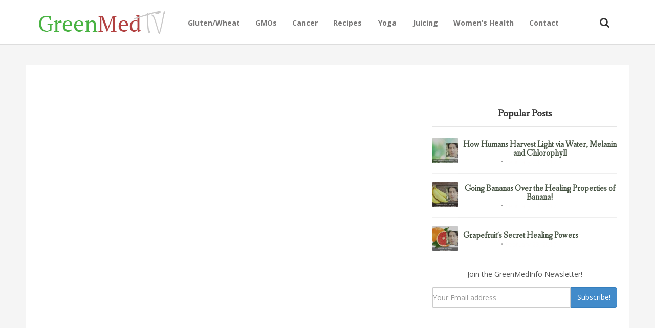

--- FILE ---
content_type: text/html; charset=UTF-8
request_url: https://tv.greenmedinfo.com/gasland-fracking-documentary/
body_size: 15160
content:
<!DOCTYPE html>
<!--[if IE 7]>
<html class="ie ie7" lang="en-US">
<![endif]-->
<!--[if IE 8]>
<html class="ie ie8" lang="en-US">
<![endif]-->
<!--[if !(IE 7) | !(IE 8)  ]><!-->
<html lang="en-US">
<!--<![endif]-->
<head>
<meta charset="UTF-8" />
<meta name="viewport" content="width=device-width, initial-scale=1" />
<link rel="profile" href="https://gmpg.org/xfn/11" />
<link rel="pingback" href="https://tv.greenmedinfo.com/xmlrpc.php" />

<!-- This site is optimized with the Yoast SEO plugin v11.2.1 - https://yoast.com/wordpress/plugins/seo/ -->
<title>Gasland: Fracking Documentary</title>
<meta name="description" content="This is just one of the many absurd and astonishing revelations of a new country called GASLAND"/>
<link rel="canonical" href="https://tv.greenmedinfo.com/gasland-fracking-documentary/" />
<meta property="og:locale" content="en_US" />
<meta property="og:type" content="article" />
<meta property="og:title" content="Gasland: Fracking Documentary" />
<meta property="og:description" content="This is just one of the many absurd and astonishing revelations of a new country called GASLAND" />
<meta property="og:url" content="https://tv.greenmedinfo.com/gasland-fracking-documentary/" />
<meta property="og:site_name" content="GreenMedTV" />
<meta property="article:tag" content="documentaries" />
<meta property="article:tag" content="Environment" />
<meta property="article:tag" content="Fracking" />
<meta property="article:tag" content="Gasland Doc" />
<meta property="article:tag" content="Josh Fox" />
<meta property="article:section" content="Documentaries" />
<meta property="article:published_time" content="2012-09-21T23:55:05+00:00" />
<meta property="article:modified_time" content="2017-01-26T23:33:52+00:00" />
<meta property="og:updated_time" content="2017-01-26T23:33:52+00:00" />
<meta property="og:image" content="https://tv.greenmedinfo.com/wp-content/uploads/2012/09/hqdefault94.jpg" />
<meta property="og:image:secure_url" content="https://tv.greenmedinfo.com/wp-content/uploads/2012/09/hqdefault94.jpg" />
<meta property="og:image:width" content="480" />
<meta property="og:image:height" content="360" />
<meta name="twitter:card" content="summary" />
<meta name="twitter:description" content="This is just one of the many absurd and astonishing revelations of a new country called GASLAND" />
<meta name="twitter:title" content="Gasland: Fracking Documentary" />
<meta name="twitter:site" content="@KomputerKingHst" />
<meta name="twitter:image" content="https://tv.greenmedinfo.com/wp-content/uploads/2012/09/hqdefault94.jpg" />
<meta name="twitter:creator" content="@KomputerKingHst" />
<script type='application/ld+json' class='yoast-schema-graph yoast-schema-graph--main'>{"@context":"https://schema.org","@graph":[{"@type":"Organization","@id":"https://tv.greenmedinfo.com/#organization","name":"","url":"https://tv.greenmedinfo.com/","sameAs":["https://twitter.com/KomputerKingHst"]},{"@type":"WebSite","@id":"https://tv.greenmedinfo.com/#website","url":"https://tv.greenmedinfo.com/","name":"GreenMedTV","publisher":{"@id":"https://tv.greenmedinfo.com/#organization"},"potentialAction":{"@type":"SearchAction","target":"https://tv.greenmedinfo.com/?s={search_term_string}","query-input":"required name=search_term_string"}},{"@type":"WebPage","@id":"https://tv.greenmedinfo.com/gasland-fracking-documentary/#webpage","url":"https://tv.greenmedinfo.com/gasland-fracking-documentary/","inLanguage":"en-US","name":"Gasland: Fracking Documentary","isPartOf":{"@id":"https://tv.greenmedinfo.com/#website"},"image":{"@type":"ImageObject","@id":"https://tv.greenmedinfo.com/gasland-fracking-documentary/#primaryimage","url":"https://tv.greenmedinfo.com/wp-content/uploads/2012/09/hqdefault94.jpg","width":480,"height":360,"caption":"GASLAND Film"},"primaryImageOfPage":{"@id":"https://tv.greenmedinfo.com/gasland-fracking-documentary/#primaryimage"},"datePublished":"2012-09-21T23:55:05+00:00","dateModified":"2017-01-26T23:33:52+00:00","description":"This is just one of the many absurd and astonishing revelations of a new country called GASLAND"},{"@type":"Article","@id":"https://tv.greenmedinfo.com/gasland-fracking-documentary/#article","isPartOf":{"@id":"https://tv.greenmedinfo.com/gasland-fracking-documentary/#webpage"},"author":{"@id":"https://tv.greenmedinfo.com/author/admin/#author","name":"GreenMedInfo"},"publisher":{"@id":"https://tv.greenmedinfo.com/#organization"},"headline":"Gasland: Fracking Documentary","datePublished":"2012-09-21T23:55:05+00:00","dateModified":"2017-01-26T23:33:52+00:00","commentCount":0,"mainEntityOfPage":"https://tv.greenmedinfo.com/gasland-fracking-documentary/#webpage","image":{"@id":"https://tv.greenmedinfo.com/gasland-fracking-documentary/#primaryimage"},"keywords":"documentaries,Environment,Fracking,Gasland Doc,Josh Fox","articleSection":"Documentaries,Fracking,Josh Fox"},{"@type":"Person","@id":"https://tv.greenmedinfo.com/author/admin/#author","name":"GreenMedInfo","image":{"@type":"ImageObject","@id":"https://tv.greenmedinfo.com/#personlogo","url":"https://secure.gravatar.com/avatar/6978d5de4acf0e0a492eecd448f3af31?s=96&d=mm&r=g","caption":"GreenMedInfo"},"sameAs":[]}]}</script>
<!-- / Yoast SEO plugin. -->

<link rel='dns-prefetch' href='//a.opmnstr.com' />
<link rel='dns-prefetch' href='//vjs.zencdn.net' />
<link rel='dns-prefetch' href='//fonts.googleapis.com' />
<link rel='dns-prefetch' href='//s.w.org' />
<link rel="alternate" type="application/rss+xml" title="GreenMedTV &raquo; Feed" href="https://tv.greenmedinfo.com/feed/" />
<link rel="alternate" type="application/rss+xml" title="GreenMedTV &raquo; Comments Feed" href="https://tv.greenmedinfo.com/comments/feed/" />
<link rel="alternate" type="application/rss+xml" title="GreenMedTV &raquo; Gasland: Fracking Documentary Comments Feed" href="https://tv.greenmedinfo.com/gasland-fracking-documentary/feed/" />
		<script type="ae8b011bd8e307863a800e5c-text/javascript">
			window._wpemojiSettings = {"baseUrl":"https:\/\/s.w.org\/images\/core\/emoji\/12.0.0-1\/72x72\/","ext":".png","svgUrl":"https:\/\/s.w.org\/images\/core\/emoji\/12.0.0-1\/svg\/","svgExt":".svg","source":{"concatemoji":"https:\/\/tv.greenmedinfo.com\/wp-includes\/js\/wp-emoji-release.min.js?ver=5.2.21"}};
			!function(e,a,t){var n,r,o,i=a.createElement("canvas"),p=i.getContext&&i.getContext("2d");function s(e,t){var a=String.fromCharCode;p.clearRect(0,0,i.width,i.height),p.fillText(a.apply(this,e),0,0);e=i.toDataURL();return p.clearRect(0,0,i.width,i.height),p.fillText(a.apply(this,t),0,0),e===i.toDataURL()}function c(e){var t=a.createElement("script");t.src=e,t.defer=t.type="text/javascript",a.getElementsByTagName("head")[0].appendChild(t)}for(o=Array("flag","emoji"),t.supports={everything:!0,everythingExceptFlag:!0},r=0;r<o.length;r++)t.supports[o[r]]=function(e){if(!p||!p.fillText)return!1;switch(p.textBaseline="top",p.font="600 32px Arial",e){case"flag":return s([55356,56826,55356,56819],[55356,56826,8203,55356,56819])?!1:!s([55356,57332,56128,56423,56128,56418,56128,56421,56128,56430,56128,56423,56128,56447],[55356,57332,8203,56128,56423,8203,56128,56418,8203,56128,56421,8203,56128,56430,8203,56128,56423,8203,56128,56447]);case"emoji":return!s([55357,56424,55356,57342,8205,55358,56605,8205,55357,56424,55356,57340],[55357,56424,55356,57342,8203,55358,56605,8203,55357,56424,55356,57340])}return!1}(o[r]),t.supports.everything=t.supports.everything&&t.supports[o[r]],"flag"!==o[r]&&(t.supports.everythingExceptFlag=t.supports.everythingExceptFlag&&t.supports[o[r]]);t.supports.everythingExceptFlag=t.supports.everythingExceptFlag&&!t.supports.flag,t.DOMReady=!1,t.readyCallback=function(){t.DOMReady=!0},t.supports.everything||(n=function(){t.readyCallback()},a.addEventListener?(a.addEventListener("DOMContentLoaded",n,!1),e.addEventListener("load",n,!1)):(e.attachEvent("onload",n),a.attachEvent("onreadystatechange",function(){"complete"===a.readyState&&t.readyCallback()})),(n=t.source||{}).concatemoji?c(n.concatemoji):n.wpemoji&&n.twemoji&&(c(n.twemoji),c(n.wpemoji)))}(window,document,window._wpemojiSettings);
		</script>
		<style type="text/css">
img.wp-smiley,
img.emoji {
	display: inline !important;
	border: none !important;
	box-shadow: none !important;
	height: 1em !important;
	width: 1em !important;
	margin: 0 .07em !important;
	vertical-align: -0.1em !important;
	background: none !important;
	padding: 0 !important;
}
</style>
	<link rel='stylesheet' id='wp-block-library-css'  href='https://tv.greenmedinfo.com/wp-includes/css/dist/block-library/style.min.css?ver=5.2.21' type='text/css' media='all' />
<link rel='stylesheet' id='contact-form-7-css'  href='https://tv.greenmedinfo.com/wp-content/plugins/contact-form-7/includes/css/styles.css?ver=5.1.3' type='text/css' media='all' />
<link rel='stylesheet' id='st-widget-css'  href='https://tv.greenmedinfo.com/wp-content/plugins/share-this/css/style.css?ver=5.2.21' type='text/css' media='all' />
<link rel='stylesheet' id='videojs-plugin-css'  href='https://tv.greenmedinfo.com/wp-content/plugins/videojs-html5-video-player-for-wordpress/plugin-styles.css?ver=5.2.21' type='text/css' media='all' />
<link rel='stylesheet' id='videojs-css'  href='//vjs.zencdn.net/4.5/video-js.css?ver=5.2.21' type='text/css' media='all' />
<link rel='stylesheet' id='style-css'  href='https://tv.greenmedinfo.com/wp-content/themes/particle/inc/bluth_review/style.css?ver=5.2.21' type='text/css' media='all' />
<link rel='stylesheet' id='bluthcodes-style-css'  href='https://tv.greenmedinfo.com/wp-content/themes/particle/assets/plugins/bluthcodes/style.css?ver=5.2.21' type='text/css' media='all' />
<link rel='stylesheet' id='blu-bootstrap-css'  href='https://tv.greenmedinfo.com/wp-content/themes/particle/assets/css/bootstrap.min.css?ver=5.2.21' type='text/css' media='all' />
<link rel='stylesheet' id='blu-fontello-css'  href='https://tv.greenmedinfo.com/wp-content/themes/particle/assets/css/fontello.css?ver=5.2.21' type='text/css' media='all' />
<link rel='stylesheet' id='blu-style-css'  href='https://tv.greenmedinfo.com/wp-content/themes/particle/style.css?ver=5.2.21' type='text/css' media='all' />
<link rel='stylesheet' id='mc4wp-form-themes-css'  href='https://tv.greenmedinfo.com/wp-content/plugins/mailchimp-for-wp/assets/css/form-themes.min.css?ver=4.5.2' type='text/css' media='all' />
<link rel='stylesheet' id='blu-google-font-css' href="https://fonts.googleapis.com/css?family=Fanwood+Text%3A300%2C400%2C700%2C400italic%7COpen+Sans%3A300%2C400%2C700%2C400italic&#038;ver=5.2.21" type='text/css' media='all' />
<script type="ae8b011bd8e307863a800e5c-text/javascript" src='https://tv.greenmedinfo.com/wp-includes/js/swfobject.js?ver=2.2-20120417'></script>
<script type="ae8b011bd8e307863a800e5c-text/javascript" src='https://tv.greenmedinfo.com/wp-includes/js/jquery/jquery.js?ver=1.12.4-wp'></script>
<script type="ae8b011bd8e307863a800e5c-text/javascript" src='https://tv.greenmedinfo.com/wp-includes/js/jquery/jquery-migrate.min.js?ver=1.4.1'></script>
<script type='text/javascript' data-cfasync="false" id="omapi-script" async="async" src='https://a.opmnstr.com/app/js/api.min.js'></script>
<link rel='https://api.w.org/' href='https://tv.greenmedinfo.com/wp-json/' />
<link rel="EditURI" type="application/rsd+xml" title="RSD" href="https://tv.greenmedinfo.com/xmlrpc.php?rsd" />
<link rel="wlwmanifest" type="application/wlwmanifest+xml" href="https://tv.greenmedinfo.com/wp-includes/wlwmanifest.xml" /> 
<meta name="generator" content="WordPress 5.2.21" />
<link rel='shortlink' href='https://tv.greenmedinfo.com/?p=1128' />
<link rel="alternate" type="application/json+oembed" href="https://tv.greenmedinfo.com/wp-json/oembed/1.0/embed?url=https%3A%2F%2Ftv.greenmedinfo.com%2Fgasland-fracking-documentary%2F" />
<link rel="alternate" type="text/xml+oembed" href="https://tv.greenmedinfo.com/wp-json/oembed/1.0/embed?url=https%3A%2F%2Ftv.greenmedinfo.com%2Fgasland-fracking-documentary%2F&#038;format=xml" />
<!-- Custom Code Start-->

<div id="fb-root"></div>
<script type="ae8b011bd8e307863a800e5c-text/javascript">(function(d, s, id) {
  var js, fjs = d.getElementsByTagName(s)[0];
  if (d.getElementById(id)) return;
  js = d.createElement(s); js.id = id;
  js.src = "//connect.facebook.net/en_US/sdk.js#xfbml=1&version=v2.6&appId=81569487697";
  fjs.parentNode.insertBefore(js, fjs);
}(document, 'script', 'facebook-jssdk'));</script>
<!-- Custom Code Start-->
<link rel="canonical" href="https://tv.greenmedinfo.com/gasland-fracking-documentary/"/>

<script charset="utf-8" type="ae8b011bd8e307863a800e5c-text/javascript">var switchTo5x=true;</script>
<script charset="utf-8" type="ae8b011bd8e307863a800e5c-text/javascript" src="https://w.sharethis.com/button/buttons.js"></script>
<script charset="utf-8" type="ae8b011bd8e307863a800e5c-text/javascript">stLight.options({"publisher":"fbe70017-ec79-4639-979a-8d4d9e918035","doNotCopy":true,"hashAddressBar":false,"doNotHash":true});var st_type="wordpress4.0";</script>
<link rel="stylesheet" href="https://tv.greenmedinfo.com/wp-content/plugins/stream-video-player/responsive.css?ver=" type="text/css" media="all" />
		<script type="ae8b011bd8e307863a800e5c-text/javascript"> document.createElement("video");document.createElement("audio");document.createElement("track"); </script>
		<script type="ae8b011bd8e307863a800e5c-text/javascript">(function(i,s,o,g,r,a,m){i['GoogleAnalyticsObject']=r;i[r]=i[r]||function(){(i[r].q=i[r].q||[]).push(arguments)},i[r].l=1*new Date();a=s.createElement(o),m=s.getElementsByTagName(o)[0];a.async=1;a.src=g;m.parentNode.insertBefore(a,m)})(window,document,'script','//www.google-analytics.com/analytics.js','ga');ga('create', 'UA-12674294-1', 'tv.greenmedinfo.com');ga('send', 'pageview');</script>
<meta property="og:image" content="https://tv.greenmedinfo.com/wp-content/uploads/2012/09/hqdefault94-480x315.jpg" /><link rel="shortcut icon" href="https://tv.greenmedinfo.com/wp-content/uploads/2012/08/Favicon.gif">
<style type="text/css">
.blu-bg, .blu-post-compact .title-category{
	background:#E81B3D;
}
.blu-color{
	color:#E81B3D!important;
}
#top-menu .top-menu-wrap > ul > li:hover{
	border-top-color:#E81B3D!important;
}
.entry-text{
	font-size:18px;
	line-height:1.6;
}
.blu-post-grid-compact .cat_page{
	background:#43ad47;
}
.top-posts-item.cat_review .top-posts-item-link:after, .blu-post-grid-compact .cat_review{
	background:#579eab;
}
a, a:hover, a:focus{
	color:#E81B3D;
}
.entry-category-links-button:hover, .entry-category-links-button:focus, .load-more-posts a:hover, .load-more-posts a:focus{
	background:#E81B3D!important;
	border-color:#E81B3D;
	color:#FFFFFF!important;
}
#site-footer h1,#site-footer h2,#site-footer h3,#site-footer h4,#site-footer h5, #site-footer h1 a,#site-footer h2 a,#site-footer h3 a,#site-footer h4 a,#site-footer h5 a{
	color:#ffffff;
}
#site-footer a, #site-footer a:hover, #site-footer a:focus{
	color:#5698e3;
}
#site-footer{
	color:#d4d4d4;
}
.entry-title a{
	color:#333333;
}
#top-menu .top-menu-wrap{
	float:left;
}
.top-posts-item .top-posts-item-link:after{
	opacity:0.02;
}
.top-posts-item .top-posts-item-link:hover:after{
	opacity:0.4;
}
.background-featured{
	position:fixed;
}
.background-featured .background{
	top:0;
}
#top-menu > .container{
	line-height:83px\9!important;
}
.top-posts-item.cat_1832 .top-posts-item-link:after, .top-posts-item-category.cat_1832, .blu-post-grid-compact .cat_1832{
	background:;
}
.top-posts-item.cat_35 .top-posts-item-link:after, .top-posts-item-category.cat_35, .blu-post-grid-compact .cat_35{
	background:;
}
.top-posts-item.cat_45 .top-posts-item-link:after, .top-posts-item-category.cat_45, .blu-post-grid-compact .cat_45{
	background:;
}
.top-posts-item.cat_639 .top-posts-item-link:after, .top-posts-item-category.cat_639, .blu-post-grid-compact .cat_639{
	background:;
}
.top-posts-item.cat_144 .top-posts-item-link:after, .top-posts-item-category.cat_144, .blu-post-grid-compact .cat_144{
	background:;
}
.top-posts-item.cat_145 .top-posts-item-link:after, .top-posts-item-category.cat_145, .blu-post-grid-compact .cat_145{
	background:;
}
.top-posts-item.cat_970 .top-posts-item-link:after, .top-posts-item-category.cat_970, .blu-post-grid-compact .cat_970{
	background:;
}
.top-posts-item.cat_1508 .top-posts-item-link:after, .top-posts-item-category.cat_1508, .blu-post-grid-compact .cat_1508{
	background:;
}
.top-posts-item.cat_495 .top-posts-item-link:after, .top-posts-item-category.cat_495, .blu-post-grid-compact .cat_495{
	background:;
}
.top-posts-item.cat_1408 .top-posts-item-link:after, .top-posts-item-category.cat_1408, .blu-post-grid-compact .cat_1408{
	background:;
}
.top-posts-item.cat_157 .top-posts-item-link:after, .top-posts-item-category.cat_157, .blu-post-grid-compact .cat_157{
	background:;
}
.top-posts-item.cat_229 .top-posts-item-link:after, .top-posts-item-category.cat_229, .blu-post-grid-compact .cat_229{
	background:;
}
.top-posts-item.cat_1622 .top-posts-item-link:after, .top-posts-item-category.cat_1622, .blu-post-grid-compact .cat_1622{
	background:;
}
.top-posts-item.cat_127 .top-posts-item-link:after, .top-posts-item-category.cat_127, .blu-post-grid-compact .cat_127{
	background:;
}
.top-posts-item.cat_2075 .top-posts-item-link:after, .top-posts-item-category.cat_2075, .blu-post-grid-compact .cat_2075{
	background:;
}
.top-posts-item.cat_935 .top-posts-item-link:after, .top-posts-item-category.cat_935, .blu-post-grid-compact .cat_935{
	background:;
}
.top-posts-item.cat_1390 .top-posts-item-link:after, .top-posts-item-category.cat_1390, .blu-post-grid-compact .cat_1390{
	background:;
}
.top-posts-item.cat_1269 .top-posts-item-link:after, .top-posts-item-category.cat_1269, .blu-post-grid-compact .cat_1269{
	background:;
}
.top-posts-item.cat_88 .top-posts-item-link:after, .top-posts-item-category.cat_88, .blu-post-grid-compact .cat_88{
	background:;
}
.top-posts-item.cat_1801 .top-posts-item-link:after, .top-posts-item-category.cat_1801, .blu-post-grid-compact .cat_1801{
	background:;
}
.top-posts-item.cat_43 .top-posts-item-link:after, .top-posts-item-category.cat_43, .blu-post-grid-compact .cat_43{
	background:;
}
.top-posts-item.cat_2432 .top-posts-item-link:after, .top-posts-item-category.cat_2432, .blu-post-grid-compact .cat_2432{
	background:;
}
.top-posts-item.cat_199 .top-posts-item-link:after, .top-posts-item-category.cat_199, .blu-post-grid-compact .cat_199{
	background:;
}
.top-posts-item.cat_468 .top-posts-item-link:after, .top-posts-item-category.cat_468, .blu-post-grid-compact .cat_468{
	background:;
}
.top-posts-item.cat_464 .top-posts-item-link:after, .top-posts-item-category.cat_464, .blu-post-grid-compact .cat_464{
	background:;
}
.top-posts-item.cat_207 .top-posts-item-link:after, .top-posts-item-category.cat_207, .blu-post-grid-compact .cat_207{
	background:;
}
.top-posts-item.cat_1180 .top-posts-item-link:after, .top-posts-item-category.cat_1180, .blu-post-grid-compact .cat_1180{
	background:;
}
.top-posts-item.cat_1064 .top-posts-item-link:after, .top-posts-item-category.cat_1064, .blu-post-grid-compact .cat_1064{
	background:;
}
.top-posts-item.cat_1358 .top-posts-item-link:after, .top-posts-item-category.cat_1358, .blu-post-grid-compact .cat_1358{
	background:;
}
.top-posts-item.cat_79 .top-posts-item-link:after, .top-posts-item-category.cat_79, .blu-post-grid-compact .cat_79{
	background:;
}
.top-posts-item.cat_310 .top-posts-item-link:after, .top-posts-item-category.cat_310, .blu-post-grid-compact .cat_310{
	background:;
}
.top-posts-item.cat_2433 .top-posts-item-link:after, .top-posts-item-category.cat_2433, .blu-post-grid-compact .cat_2433{
	background:;
}
.top-posts-item.cat_1730 .top-posts-item-link:after, .top-posts-item-category.cat_1730, .blu-post-grid-compact .cat_1730{
	background:;
}
.top-posts-item.cat_1161 .top-posts-item-link:after, .top-posts-item-category.cat_1161, .blu-post-grid-compact .cat_1161{
	background:;
}
.top-posts-item.cat_1689 .top-posts-item-link:after, .top-posts-item-category.cat_1689, .blu-post-grid-compact .cat_1689{
	background:;
}
.top-posts-item.cat_1336 .top-posts-item-link:after, .top-posts-item-category.cat_1336, .blu-post-grid-compact .cat_1336{
	background:;
}
.top-posts-item.cat_1958 .top-posts-item-link:after, .top-posts-item-category.cat_1958, .blu-post-grid-compact .cat_1958{
	background:;
}
.top-posts-item.cat_1693 .top-posts-item-link:after, .top-posts-item-category.cat_1693, .blu-post-grid-compact .cat_1693{
	background:;
}
.top-posts-item.cat_259 .top-posts-item-link:after, .top-posts-item-category.cat_259, .blu-post-grid-compact .cat_259{
	background:;
}
.top-posts-item.cat_1820 .top-posts-item-link:after, .top-posts-item-category.cat_1820, .blu-post-grid-compact .cat_1820{
	background:;
}
.top-posts-item.cat_767 .top-posts-item-link:after, .top-posts-item-category.cat_767, .blu-post-grid-compact .cat_767{
	background:;
}
.top-posts-item.cat_640 .top-posts-item-link:after, .top-posts-item-category.cat_640, .blu-post-grid-compact .cat_640{
	background:;
}
.top-posts-item.cat_2450 .top-posts-item-link:after, .top-posts-item-category.cat_2450, .blu-post-grid-compact .cat_2450{
	background:;
}
.top-posts-item.cat_2161 .top-posts-item-link:after, .top-posts-item-category.cat_2161, .blu-post-grid-compact .cat_2161{
	background:;
}
.top-posts-item.cat_2441 .top-posts-item-link:after, .top-posts-item-category.cat_2441, .blu-post-grid-compact .cat_2441{
	background:;
}
.top-posts-item.cat_149 .top-posts-item-link:after, .top-posts-item-category.cat_149, .blu-post-grid-compact .cat_149{
	background:;
}
.top-posts-item.cat_210 .top-posts-item-link:after, .top-posts-item-category.cat_210, .blu-post-grid-compact .cat_210{
	background:;
}
.top-posts-item.cat_1376 .top-posts-item-link:after, .top-posts-item-category.cat_1376, .blu-post-grid-compact .cat_1376{
	background:;
}
.top-posts-item.cat_1149 .top-posts-item-link:after, .top-posts-item-category.cat_1149, .blu-post-grid-compact .cat_1149{
	background:;
}
.top-posts-item.cat_929 .top-posts-item-link:after, .top-posts-item-category.cat_929, .blu-post-grid-compact .cat_929{
	background:;
}
.top-posts-item.cat_554 .top-posts-item-link:after, .top-posts-item-category.cat_554, .blu-post-grid-compact .cat_554{
	background:;
}
.top-posts-item.cat_261 .top-posts-item-link:after, .top-posts-item-category.cat_261, .blu-post-grid-compact .cat_261{
	background:;
}
.top-posts-item.cat_242 .top-posts-item-link:after, .top-posts-item-category.cat_242, .blu-post-grid-compact .cat_242{
	background:;
}
.top-posts-item.cat_1181 .top-posts-item-link:after, .top-posts-item-category.cat_1181, .blu-post-grid-compact .cat_1181{
	background:;
}
.top-posts-item.cat_2438 .top-posts-item-link:after, .top-posts-item-category.cat_2438, .blu-post-grid-compact .cat_2438{
	background:;
}
.top-posts-item.cat_1976 .top-posts-item-link:after, .top-posts-item-category.cat_1976, .blu-post-grid-compact .cat_1976{
	background:;
}
.top-posts-item.cat_1691 .top-posts-item-link:after, .top-posts-item-category.cat_1691, .blu-post-grid-compact .cat_1691{
	background:;
}
.top-posts-item.cat_2434 .top-posts-item-link:after, .top-posts-item-category.cat_2434, .blu-post-grid-compact .cat_2434{
	background:;
}
.top-posts-item.cat_2044 .top-posts-item-link:after, .top-posts-item-category.cat_2044, .blu-post-grid-compact .cat_2044{
	background:;
}
.top-posts-item.cat_15 .top-posts-item-link:after, .top-posts-item-category.cat_15, .blu-post-grid-compact .cat_15{
	background:;
}
.top-posts-item.cat_1545 .top-posts-item-link:after, .top-posts-item-category.cat_1545, .blu-post-grid-compact .cat_1545{
	background:;
}
.top-posts-item.cat_72 .top-posts-item-link:after, .top-posts-item-category.cat_72, .blu-post-grid-compact .cat_72{
	background:;
}
.top-posts-item.cat_752 .top-posts-item-link:after, .top-posts-item-category.cat_752, .blu-post-grid-compact .cat_752{
	background:;
}
.top-posts-item.cat_303 .top-posts-item-link:after, .top-posts-item-category.cat_303, .blu-post-grid-compact .cat_303{
	background:;
}
.top-posts-item.cat_170 .top-posts-item-link:after, .top-posts-item-category.cat_170, .blu-post-grid-compact .cat_170{
	background:;
}
.top-posts-item.cat_425 .top-posts-item-link:after, .top-posts-item-category.cat_425, .blu-post-grid-compact .cat_425{
	background:;
}
.top-posts-item.cat_2149 .top-posts-item-link:after, .top-posts-item-category.cat_2149, .blu-post-grid-compact .cat_2149{
	background:;
}
.top-posts-item.cat_280 .top-posts-item-link:after, .top-posts-item-category.cat_280, .blu-post-grid-compact .cat_280{
	background:;
}
.top-posts-item.cat_1014 .top-posts-item-link:after, .top-posts-item-category.cat_1014, .blu-post-grid-compact .cat_1014{
	background:;
}
.top-posts-item.cat_281 .top-posts-item-link:after, .top-posts-item-category.cat_281, .blu-post-grid-compact .cat_281{
	background:;
}
.top-posts-item.cat_917 .top-posts-item-link:after, .top-posts-item-category.cat_917, .blu-post-grid-compact .cat_917{
	background:;
}
.top-posts-item.cat_1556 .top-posts-item-link:after, .top-posts-item-category.cat_1556, .blu-post-grid-compact .cat_1556{
	background:;
}
.top-posts-item.cat_85 .top-posts-item-link:after, .top-posts-item-category.cat_85, .blu-post-grid-compact .cat_85{
	background:;
}
.top-posts-item.cat_1142 .top-posts-item-link:after, .top-posts-item-category.cat_1142, .blu-post-grid-compact .cat_1142{
	background:;
}
.top-posts-item.cat_986 .top-posts-item-link:after, .top-posts-item-category.cat_986, .blu-post-grid-compact .cat_986{
	background:;
}
.top-posts-item.cat_1280 .top-posts-item-link:after, .top-posts-item-category.cat_1280, .blu-post-grid-compact .cat_1280{
	background:;
}
.top-posts-item.cat_1401 .top-posts-item-link:after, .top-posts-item-category.cat_1401, .blu-post-grid-compact .cat_1401{
	background:;
}
.top-posts-item.cat_1819 .top-posts-item-link:after, .top-posts-item-category.cat_1819, .blu-post-grid-compact .cat_1819{
	background:;
}
.top-posts-item.cat_1659 .top-posts-item-link:after, .top-posts-item-category.cat_1659, .blu-post-grid-compact .cat_1659{
	background:;
}
.top-posts-item.cat_2014 .top-posts-item-link:after, .top-posts-item-category.cat_2014, .blu-post-grid-compact .cat_2014{
	background:;
}
.top-posts-item.cat_193 .top-posts-item-link:after, .top-posts-item-category.cat_193, .blu-post-grid-compact .cat_193{
	background:;
}
.top-posts-item.cat_808 .top-posts-item-link:after, .top-posts-item-category.cat_808, .blu-post-grid-compact .cat_808{
	background:;
}
.top-posts-item.cat_245 .top-posts-item-link:after, .top-posts-item-category.cat_245, .blu-post-grid-compact .cat_245{
	background:;
}
.top-posts-item.cat_390 .top-posts-item-link:after, .top-posts-item-category.cat_390, .blu-post-grid-compact .cat_390{
	background:;
}
.top-posts-item.cat_2427 .top-posts-item-link:after, .top-posts-item-category.cat_2427, .blu-post-grid-compact .cat_2427{
	background:;
}
.top-posts-item.cat_918 .top-posts-item-link:after, .top-posts-item-category.cat_918, .blu-post-grid-compact .cat_918{
	background:;
}
.top-posts-item.cat_774 .top-posts-item-link:after, .top-posts-item-category.cat_774, .blu-post-grid-compact .cat_774{
	background:;
}
.top-posts-item.cat_1535 .top-posts-item-link:after, .top-posts-item-category.cat_1535, .blu-post-grid-compact .cat_1535{
	background:;
}
.top-posts-item.cat_337 .top-posts-item-link:after, .top-posts-item-category.cat_337, .blu-post-grid-compact .cat_337{
	background:;
}
.top-posts-item.cat_344 .top-posts-item-link:after, .top-posts-item-category.cat_344, .blu-post-grid-compact .cat_344{
	background:;
}
.top-posts-item.cat_224 .top-posts-item-link:after, .top-posts-item-category.cat_224, .blu-post-grid-compact .cat_224{
	background:;
}
.top-posts-item.cat_243 .top-posts-item-link:after, .top-posts-item-category.cat_243, .blu-post-grid-compact .cat_243{
	background:;
}
.top-posts-item.cat_320 .top-posts-item-link:after, .top-posts-item-category.cat_320, .blu-post-grid-compact .cat_320{
	background:;
}
.top-posts-item.cat_1364 .top-posts-item-link:after, .top-posts-item-category.cat_1364, .blu-post-grid-compact .cat_1364{
	background:;
}
.top-posts-item.cat_246 .top-posts-item-link:after, .top-posts-item-category.cat_246, .blu-post-grid-compact .cat_246{
	background:;
}
.top-posts-item.cat_381 .top-posts-item-link:after, .top-posts-item-category.cat_381, .blu-post-grid-compact .cat_381{
	background:;
}
.top-posts-item.cat_52 .top-posts-item-link:after, .top-posts-item-category.cat_52, .blu-post-grid-compact .cat_52{
	background:;
}
.top-posts-item.cat_211 .top-posts-item-link:after, .top-posts-item-category.cat_211, .blu-post-grid-compact .cat_211{
	background:;
}
.top-posts-item.cat_2426 .top-posts-item-link:after, .top-posts-item-category.cat_2426, .blu-post-grid-compact .cat_2426{
	background:;
}
.top-posts-item.cat_1692 .top-posts-item-link:after, .top-posts-item-category.cat_1692, .blu-post-grid-compact .cat_1692{
	background:;
}
.top-posts-item.cat_481 .top-posts-item-link:after, .top-posts-item-category.cat_481, .blu-post-grid-compact .cat_481{
	background:;
}
.top-posts-item.cat_1234 .top-posts-item-link:after, .top-posts-item-category.cat_1234, .blu-post-grid-compact .cat_1234{
	background:;
}
.top-posts-item.cat_1341 .top-posts-item-link:after, .top-posts-item-category.cat_1341, .blu-post-grid-compact .cat_1341{
	background:;
}
.top-posts-item.cat_2361 .top-posts-item-link:after, .top-posts-item-category.cat_2361, .blu-post-grid-compact .cat_2361{
	background:;
}
.top-posts-item.cat_601 .top-posts-item-link:after, .top-posts-item-category.cat_601, .blu-post-grid-compact .cat_601{
	background:;
}
.top-posts-item.cat_786 .top-posts-item-link:after, .top-posts-item-category.cat_786, .blu-post-grid-compact .cat_786{
	background:;
}
.top-posts-item.cat_239 .top-posts-item-link:after, .top-posts-item-category.cat_239, .blu-post-grid-compact .cat_239{
	background:;
}
.top-posts-item.cat_293 .top-posts-item-link:after, .top-posts-item-category.cat_293, .blu-post-grid-compact .cat_293{
	background:;
}
.top-posts-item.cat_118 .top-posts-item-link:after, .top-posts-item-category.cat_118, .blu-post-grid-compact .cat_118{
	background:;
}
.top-posts-item.cat_86 .top-posts-item-link:after, .top-posts-item-category.cat_86, .blu-post-grid-compact .cat_86{
	background:;
}
.top-posts-item.cat_106 .top-posts-item-link:after, .top-posts-item-category.cat_106, .blu-post-grid-compact .cat_106{
	background:;
}
.top-posts-item.cat_356 .top-posts-item-link:after, .top-posts-item-category.cat_356, .blu-post-grid-compact .cat_356{
	background:;
}
.top-posts-item.cat_1209 .top-posts-item-link:after, .top-posts-item-category.cat_1209, .blu-post-grid-compact .cat_1209{
	background:;
}
.top-posts-item.cat_89 .top-posts-item-link:after, .top-posts-item-category.cat_89, .blu-post-grid-compact .cat_89{
	background:;
}
.top-posts-item.cat_343 .top-posts-item-link:after, .top-posts-item-category.cat_343, .blu-post-grid-compact .cat_343{
	background:;
}
.top-posts-item.cat_69 .top-posts-item-link:after, .top-posts-item-category.cat_69, .blu-post-grid-compact .cat_69{
	background:;
}
.top-posts-item.cat_124 .top-posts-item-link:after, .top-posts-item-category.cat_124, .blu-post-grid-compact .cat_124{
	background:;
}
.top-posts-item.cat_109 .top-posts-item-link:after, .top-posts-item-category.cat_109, .blu-post-grid-compact .cat_109{
	background:;
}
.top-posts-item.cat_39 .top-posts-item-link:after, .top-posts-item-category.cat_39, .blu-post-grid-compact .cat_39{
	background:;
}
.top-posts-item.cat_415 .top-posts-item-link:after, .top-posts-item-category.cat_415, .blu-post-grid-compact .cat_415{
	background:;
}
.top-posts-item.cat_20 .top-posts-item-link:after, .top-posts-item-category.cat_20, .blu-post-grid-compact .cat_20{
	background:;
}
.top-posts-item.cat_946 .top-posts-item-link:after, .top-posts-item-category.cat_946, .blu-post-grid-compact .cat_946{
	background:;
}
.top-posts-item.cat_136 .top-posts-item-link:after, .top-posts-item-category.cat_136, .blu-post-grid-compact .cat_136{
	background:;
}
.top-posts-item.cat_987 .top-posts-item-link:after, .top-posts-item-category.cat_987, .blu-post-grid-compact .cat_987{
	background:;
}
.top-posts-item.cat_1532 .top-posts-item-link:after, .top-posts-item-category.cat_1532, .blu-post-grid-compact .cat_1532{
	background:;
}
.top-posts-item.cat_1554 .top-posts-item-link:after, .top-posts-item-category.cat_1554, .blu-post-grid-compact .cat_1554{
	background:;
}
.top-posts-item.cat_248 .top-posts-item-link:after, .top-posts-item-category.cat_248, .blu-post-grid-compact .cat_248{
	background:;
}
.top-posts-item.cat_1055 .top-posts-item-link:after, .top-posts-item-category.cat_1055, .blu-post-grid-compact .cat_1055{
	background:;
}
.top-posts-item.cat_1277 .top-posts-item-link:after, .top-posts-item-category.cat_1277, .blu-post-grid-compact .cat_1277{
	background:;
}
.top-posts-item.cat_1947 .top-posts-item-link:after, .top-posts-item-category.cat_1947, .blu-post-grid-compact .cat_1947{
	background:;
}
.top-posts-item.cat_1959 .top-posts-item-link:after, .top-posts-item-category.cat_1959, .blu-post-grid-compact .cat_1959{
	background:;
}
.top-posts-item.cat_1491 .top-posts-item-link:after, .top-posts-item-category.cat_1491, .blu-post-grid-compact .cat_1491{
	background:;
}
.top-posts-item.cat_1834 .top-posts-item-link:after, .top-posts-item-category.cat_1834, .blu-post-grid-compact .cat_1834{
	background:;
}
.top-posts-item.cat_2130 .top-posts-item-link:after, .top-posts-item-category.cat_2130, .blu-post-grid-compact .cat_2130{
	background:;
}
.top-posts-item.cat_92 .top-posts-item-link:after, .top-posts-item-category.cat_92, .blu-post-grid-compact .cat_92{
	background:;
}
.top-posts-item.cat_46 .top-posts-item-link:after, .top-posts-item-category.cat_46, .blu-post-grid-compact .cat_46{
	background:;
}
.top-posts-item.cat_1609 .top-posts-item-link:after, .top-posts-item-category.cat_1609, .blu-post-grid-compact .cat_1609{
	background:;
}
.top-posts-item.cat_1897 .top-posts-item-link:after, .top-posts-item-category.cat_1897, .blu-post-grid-compact .cat_1897{
	background:;
}
.top-posts-item.cat_222 .top-posts-item-link:after, .top-posts-item-category.cat_222, .blu-post-grid-compact .cat_222{
	background:;
}
.top-posts-item.cat_1899 .top-posts-item-link:after, .top-posts-item-category.cat_1899, .blu-post-grid-compact .cat_1899{
	background:;
}
.top-posts-item.cat_1037 .top-posts-item-link:after, .top-posts-item-category.cat_1037, .blu-post-grid-compact .cat_1037{
	background:;
}
.top-posts-item.cat_1988 .top-posts-item-link:after, .top-posts-item-category.cat_1988, .blu-post-grid-compact .cat_1988{
	background:;
}
.top-posts-item.cat_1268 .top-posts-item-link:after, .top-posts-item-category.cat_1268, .blu-post-grid-compact .cat_1268{
	background:;
}
.top-posts-item.cat_1941 .top-posts-item-link:after, .top-posts-item-category.cat_1941, .blu-post-grid-compact .cat_1941{
	background:;
}
.top-posts-item.cat_1247 .top-posts-item-link:after, .top-posts-item-category.cat_1247, .blu-post-grid-compact .cat_1247{
	background:;
}
.top-posts-item.cat_1946 .top-posts-item-link:after, .top-posts-item-category.cat_1946, .blu-post-grid-compact .cat_1946{
	background:;
}
.top-posts-item.cat_2074 .top-posts-item-link:after, .top-posts-item-category.cat_2074, .blu-post-grid-compact .cat_2074{
	background:;
}
.top-posts-item.cat_1523 .top-posts-item-link:after, .top-posts-item-category.cat_1523, .blu-post-grid-compact .cat_1523{
	background:;
}
.top-posts-item.cat_1952 .top-posts-item-link:after, .top-posts-item-category.cat_1952, .blu-post-grid-compact .cat_1952{
	background:;
}
.top-posts-item.cat_1010 .top-posts-item-link:after, .top-posts-item-category.cat_1010, .blu-post-grid-compact .cat_1010{
	background:;
}
.top-posts-item.cat_1309 .top-posts-item-link:after, .top-posts-item-category.cat_1309, .blu-post-grid-compact .cat_1309{
	background:;
}
.top-posts-item.cat_1528 .top-posts-item-link:after, .top-posts-item-category.cat_1528, .blu-post-grid-compact .cat_1528{
	background:;
}
.top-posts-item.cat_2024 .top-posts-item-link:after, .top-posts-item-category.cat_2024, .blu-post-grid-compact .cat_2024{
	background:;
}
.top-posts-item.cat_1303 .top-posts-item-link:after, .top-posts-item-category.cat_1303, .blu-post-grid-compact .cat_1303{
	background:;
}
.top-posts-item.cat_204 .top-posts-item-link:after, .top-posts-item-category.cat_204, .blu-post-grid-compact .cat_204{
	background:#c22db1;
}
.top-posts-item.cat_848 .top-posts-item-link:after, .top-posts-item-category.cat_848, .blu-post-grid-compact .cat_848{
	background:;
}
.top-posts-item.cat_1792 .top-posts-item-link:after, .top-posts-item-category.cat_1792, .blu-post-grid-compact .cat_1792{
	background:;
}
.top-posts-item.cat_291 .top-posts-item-link:after, .top-posts-item-category.cat_291, .blu-post-grid-compact .cat_291{
	background:;
}
.top-posts-item.cat_55 .top-posts-item-link:after, .top-posts-item-category.cat_55, .blu-post-grid-compact .cat_55{
	background:;
}
.top-posts-item.cat_1246 .top-posts-item-link:after, .top-posts-item-category.cat_1246, .blu-post-grid-compact .cat_1246{
	background:;
}
.top-posts-item.cat_307 .top-posts-item-link:after, .top-posts-item-category.cat_307, .blu-post-grid-compact .cat_307{
	background:;
}
.top-posts-item.cat_309 .top-posts-item-link:after, .top-posts-item-category.cat_309, .blu-post-grid-compact .cat_309{
	background:;
}
.top-posts-item.cat_314 .top-posts-item-link:after, .top-posts-item-category.cat_314, .blu-post-grid-compact .cat_314{
	background:;
}
.top-posts-item.cat_1599 .top-posts-item-link:after, .top-posts-item-category.cat_1599, .blu-post-grid-compact .cat_1599{
	background:;
}
.top-posts-item.cat_268 .top-posts-item-link:after, .top-posts-item-category.cat_268, .blu-post-grid-compact .cat_268{
	background:;
}
.top-posts-item.cat_142 .top-posts-item-link:after, .top-posts-item-category.cat_142, .blu-post-grid-compact .cat_142{
	background:;
}
.top-posts-item.cat_424 .top-posts-item-link:after, .top-posts-item-category.cat_424, .blu-post-grid-compact .cat_424{
	background:;
}
.top-posts-item.cat_96 .top-posts-item-link:after, .top-posts-item-category.cat_96, .blu-post-grid-compact .cat_96{
	background:;
}
.top-posts-item.cat_2066 .top-posts-item-link:after, .top-posts-item-category.cat_2066, .blu-post-grid-compact .cat_2066{
	background:;
}
.top-posts-item.cat_1434 .top-posts-item-link:after, .top-posts-item-category.cat_1434, .blu-post-grid-compact .cat_1434{
	background:;
}
.top-posts-item.cat_2442 .top-posts-item-link:after, .top-posts-item-category.cat_2442, .blu-post-grid-compact .cat_2442{
	background:;
}
.top-posts-item.cat_1630 .top-posts-item-link:after, .top-posts-item-category.cat_1630, .blu-post-grid-compact .cat_1630{
	background:;
}
.top-posts-item.cat_671 .top-posts-item-link:after, .top-posts-item-category.cat_671, .blu-post-grid-compact .cat_671{
	background:;
}
.top-posts-item.cat_99 .top-posts-item-link:after, .top-posts-item-category.cat_99, .blu-post-grid-compact .cat_99{
	background:;
}
.top-posts-item.cat_1407 .top-posts-item-link:after, .top-posts-item-category.cat_1407, .blu-post-grid-compact .cat_1407{
	background:;
}
.top-posts-item.cat_348 .top-posts-item-link:after, .top-posts-item-category.cat_348, .blu-post-grid-compact .cat_348{
	background:;
}
.top-posts-item.cat_1565 .top-posts-item-link:after, .top-posts-item-category.cat_1565, .blu-post-grid-compact .cat_1565{
	background:;
}
.top-posts-item.cat_1163 .top-posts-item-link:after, .top-posts-item-category.cat_1163, .blu-post-grid-compact .cat_1163{
	background:;
}
.top-posts-item.cat_809 .top-posts-item-link:after, .top-posts-item-category.cat_809, .blu-post-grid-compact .cat_809{
	background:;
}
.top-posts-item.cat_395 .top-posts-item-link:after, .top-posts-item-category.cat_395, .blu-post-grid-compact .cat_395{
	background:;
}
.top-posts-item.cat_100 .top-posts-item-link:after, .top-posts-item-category.cat_100, .blu-post-grid-compact .cat_100{
	background:;
}
.top-posts-item.cat_257 .top-posts-item-link:after, .top-posts-item-category.cat_257, .blu-post-grid-compact .cat_257{
	background:;
}
.top-posts-item.cat_347 .top-posts-item-link:after, .top-posts-item-category.cat_347, .blu-post-grid-compact .cat_347{
	background:;
}
.top-posts-item.cat_910 .top-posts-item-link:after, .top-posts-item-category.cat_910, .blu-post-grid-compact .cat_910{
	background:;
}
.top-posts-item.cat_218 .top-posts-item-link:after, .top-posts-item-category.cat_218, .blu-post-grid-compact .cat_218{
	background:;
}
.top-posts-item.cat_1196 .top-posts-item-link:after, .top-posts-item-category.cat_1196, .blu-post-grid-compact .cat_1196{
	background:;
}
.top-posts-item.cat_357 .top-posts-item-link:after, .top-posts-item-category.cat_357, .blu-post-grid-compact .cat_357{
	background:;
}
.top-posts-item.cat_215 .top-posts-item-link:after, .top-posts-item-category.cat_215, .blu-post-grid-compact .cat_215{
	background:;
}
.top-posts-item.cat_1625 .top-posts-item-link:after, .top-posts-item-category.cat_1625, .blu-post-grid-compact .cat_1625{
	background:;
}
.top-posts-item.cat_1627 .top-posts-item-link:after, .top-posts-item-category.cat_1627, .blu-post-grid-compact .cat_1627{
	background:;
}
.top-posts-item.cat_1626 .top-posts-item-link:after, .top-posts-item-category.cat_1626, .blu-post-grid-compact .cat_1626{
	background:;
}
.top-posts-item.cat_2430 .top-posts-item-link:after, .top-posts-item-category.cat_2430, .blu-post-grid-compact .cat_2430{
	background:;
}
.top-posts-item.cat_1359 .top-posts-item-link:after, .top-posts-item-category.cat_1359, .blu-post-grid-compact .cat_1359{
	background:;
}
.top-posts-item.cat_897 .top-posts-item-link:after, .top-posts-item-category.cat_897, .blu-post-grid-compact .cat_897{
	background:;
}
.top-posts-item.cat_1514 .top-posts-item-link:after, .top-posts-item-category.cat_1514, .blu-post-grid-compact .cat_1514{
	background:;
}
.top-posts-item.cat_1781 .top-posts-item-link:after, .top-posts-item-category.cat_1781, .blu-post-grid-compact .cat_1781{
	background:;
}
.top-posts-item.cat_1782 .top-posts-item-link:after, .top-posts-item-category.cat_1782, .blu-post-grid-compact .cat_1782{
	background:;
}
.top-posts-item.cat_112 .top-posts-item-link:after, .top-posts-item-category.cat_112, .blu-post-grid-compact .cat_112{
	background:;
}
.top-posts-item.cat_304 .top-posts-item-link:after, .top-posts-item-category.cat_304, .blu-post-grid-compact .cat_304{
	background:;
}
.top-posts-item.cat_230 .top-posts-item-link:after, .top-posts-item-category.cat_230, .blu-post-grid-compact .cat_230{
	background:;
}
.top-posts-item.cat_1629 .top-posts-item-link:after, .top-posts-item-category.cat_1629, .blu-post-grid-compact .cat_1629{
	background:;
}
.top-posts-item.cat_1193 .top-posts-item-link:after, .top-posts-item-category.cat_1193, .blu-post-grid-compact .cat_1193{
	background:;
}
.top-posts-item.cat_1295 .top-posts-item-link:after, .top-posts-item-category.cat_1295, .blu-post-grid-compact .cat_1295{
	background:;
}
.top-posts-item.cat_1513 .top-posts-item-link:after, .top-posts-item-category.cat_1513, .blu-post-grid-compact .cat_1513{
	background:;
}
.top-posts-item.cat_2344 .top-posts-item-link:after, .top-posts-item-category.cat_2344, .blu-post-grid-compact .cat_2344{
	background:;
}
.top-posts-item.cat_1236 .top-posts-item-link:after, .top-posts-item-category.cat_1236, .blu-post-grid-compact .cat_1236{
	background:;
}
.top-posts-item.cat_1915 .top-posts-item-link:after, .top-posts-item-category.cat_1915, .blu-post-grid-compact .cat_1915{
	background:;
}
.top-posts-item.cat_1337 .top-posts-item-link:after, .top-posts-item-category.cat_1337, .blu-post-grid-compact .cat_1337{
	background:;
}
.top-posts-item.cat_1404 .top-posts-item-link:after, .top-posts-item-category.cat_1404, .blu-post-grid-compact .cat_1404{
	background:;
}
.top-posts-item.cat_329 .top-posts-item-link:after, .top-posts-item-category.cat_329, .blu-post-grid-compact .cat_329{
	background:;
}
.top-posts-item.cat_416 .top-posts-item-link:after, .top-posts-item-category.cat_416, .blu-post-grid-compact .cat_416{
	background:;
}
.top-posts-item.cat_111 .top-posts-item-link:after, .top-posts-item-category.cat_111, .blu-post-grid-compact .cat_111{
	background:;
}
.top-posts-item.cat_1059 .top-posts-item-link:after, .top-posts-item-category.cat_1059, .blu-post-grid-compact .cat_1059{
	background:;
}
.top-posts-item.cat_409 .top-posts-item-link:after, .top-posts-item-category.cat_409, .blu-post-grid-compact .cat_409{
	background:;
}
.top-posts-item.cat_1912 .top-posts-item-link:after, .top-posts-item-category.cat_1912, .blu-post-grid-compact .cat_1912{
	background:;
}
.top-posts-item.cat_247 .top-posts-item-link:after, .top-posts-item-category.cat_247, .blu-post-grid-compact .cat_247{
	background:;
}
.top-posts-item.cat_1133 .top-posts-item-link:after, .top-posts-item-category.cat_1133, .blu-post-grid-compact .cat_1133{
	background:;
}
.top-posts-item.cat_2447 .top-posts-item-link:after, .top-posts-item-category.cat_2447, .blu-post-grid-compact .cat_2447{
	background:;
}
.top-posts-item.cat_2171 .top-posts-item-link:after, .top-posts-item-category.cat_2171, .blu-post-grid-compact .cat_2171{
	background:;
}
.top-posts-item.cat_1195 .top-posts-item-link:after, .top-posts-item-category.cat_1195, .blu-post-grid-compact .cat_1195{
	background:;
}
.top-posts-item.cat_650 .top-posts-item-link:after, .top-posts-item-category.cat_650, .blu-post-grid-compact .cat_650{
	background:;
}
.top-posts-item.cat_2437 .top-posts-item-link:after, .top-posts-item-category.cat_2437, .blu-post-grid-compact .cat_2437{
	background:;
}
.top-posts-item.cat_352 .top-posts-item-link:after, .top-posts-item-category.cat_352, .blu-post-grid-compact .cat_352{
	background:;
}
.top-posts-item.cat_1266 .top-posts-item-link:after, .top-posts-item-category.cat_1266, .blu-post-grid-compact .cat_1266{
	background:;
}
.top-posts-item.cat_1927 .top-posts-item-link:after, .top-posts-item-category.cat_1927, .blu-post-grid-compact .cat_1927{
	background:;
}
.top-posts-item.cat_1468 .top-posts-item-link:after, .top-posts-item-category.cat_1468, .blu-post-grid-compact .cat_1468{
	background:;
}
.top-posts-item.cat_1472 .top-posts-item-link:after, .top-posts-item-category.cat_1472, .blu-post-grid-compact .cat_1472{
	background:;
}
.top-posts-item.cat_2431 .top-posts-item-link:after, .top-posts-item-category.cat_2431, .blu-post-grid-compact .cat_2431{
	background:;
}
.top-posts-item.cat_975 .top-posts-item-link:after, .top-posts-item-category.cat_975, .blu-post-grid-compact .cat_975{
	background:;
}
.top-posts-item.cat_915 .top-posts-item-link:after, .top-posts-item-category.cat_915, .blu-post-grid-compact .cat_915{
	background:;
}
.top-posts-item.cat_1924 .top-posts-item-link:after, .top-posts-item-category.cat_1924, .blu-post-grid-compact .cat_1924{
	background:;
}
.top-posts-item.cat_1660 .top-posts-item-link:after, .top-posts-item-category.cat_1660, .blu-post-grid-compact .cat_1660{
	background:;
}
.top-posts-item.cat_290 .top-posts-item-link:after, .top-posts-item-category.cat_290, .blu-post-grid-compact .cat_290{
	background:;
}
.top-posts-item.cat_432 .top-posts-item-link:after, .top-posts-item-category.cat_432, .blu-post-grid-compact .cat_432{
	background:;
}
.top-posts-item.cat_379 .top-posts-item-link:after, .top-posts-item-category.cat_379, .blu-post-grid-compact .cat_379{
	background:;
}
.top-posts-item.cat_159 .top-posts-item-link:after, .top-posts-item-category.cat_159, .blu-post-grid-compact .cat_159{
	background:;
}
.top-posts-item.cat_775 .top-posts-item-link:after, .top-posts-item-category.cat_775, .blu-post-grid-compact .cat_775{
	background:;
}
.top-posts-item.cat_2446 .top-posts-item-link:after, .top-posts-item-category.cat_2446, .blu-post-grid-compact .cat_2446{
	background:;
}
.top-posts-item.cat_621 .top-posts-item-link:after, .top-posts-item-category.cat_621, .blu-post-grid-compact .cat_621{
	background:;
}
.top-posts-item.cat_437 .top-posts-item-link:after, .top-posts-item-category.cat_437, .blu-post-grid-compact .cat_437{
	background:;
}
.top-posts-item.cat_373 .top-posts-item-link:after, .top-posts-item-category.cat_373, .blu-post-grid-compact .cat_373{
	background:;
}
.top-posts-item.cat_296 .top-posts-item-link:after, .top-posts-item-category.cat_296, .blu-post-grid-compact .cat_296{
	background:;
}
.top-posts-item.cat_94 .top-posts-item-link:after, .top-posts-item-category.cat_94, .blu-post-grid-compact .cat_94{
	background:;
}
.top-posts-item.cat_1377 .top-posts-item-link:after, .top-posts-item-category.cat_1377, .blu-post-grid-compact .cat_1377{
	background:;
}
.top-posts-item.cat_125 .top-posts-item-link:after, .top-posts-item-category.cat_125, .blu-post-grid-compact .cat_125{
	background:;
}
.top-posts-item.cat_1230 .top-posts-item-link:after, .top-posts-item-category.cat_1230, .blu-post-grid-compact .cat_1230{
	background:;
}
.top-posts-item.cat_1985 .top-posts-item-link:after, .top-posts-item-category.cat_1985, .blu-post-grid-compact .cat_1985{
	background:;
}
.top-posts-item.cat_176 .top-posts-item-link:after, .top-posts-item-category.cat_176, .blu-post-grid-compact .cat_176{
	background:;
}
.top-posts-item.cat_2373 .top-posts-item-link:after, .top-posts-item-category.cat_2373, .blu-post-grid-compact .cat_2373{
	background:;
}
.top-posts-item.cat_132 .top-posts-item-link:after, .top-posts-item-category.cat_132, .blu-post-grid-compact .cat_132{
	background:;
}
.top-posts-item.cat_2137 .top-posts-item-link:after, .top-posts-item-category.cat_2137, .blu-post-grid-compact .cat_2137{
	background:;
}
.top-posts-item.cat_1352 .top-posts-item-link:after, .top-posts-item-category.cat_1352, .blu-post-grid-compact .cat_1352{
	background:;
}
.top-posts-item.cat_1953 .top-posts-item-link:after, .top-posts-item-category.cat_1953, .blu-post-grid-compact .cat_1953{
	background:;
}
.top-posts-item.cat_1690 .top-posts-item-link:after, .top-posts-item-category.cat_1690, .blu-post-grid-compact .cat_1690{
	background:;
}
.top-posts-item.cat_1818 .top-posts-item-link:after, .top-posts-item-category.cat_1818, .blu-post-grid-compact .cat_1818{
	background:;
}
.top-posts-item.cat_1566 .top-posts-item-link:after, .top-posts-item-category.cat_1566, .blu-post-grid-compact .cat_1566{
	background:;
}
.top-posts-item.cat_1101 .top-posts-item-link:after, .top-posts-item-category.cat_1101, .blu-post-grid-compact .cat_1101{
	background:;
}
.top-posts-item.cat_44 .top-posts-item-link:after, .top-posts-item-category.cat_44, .blu-post-grid-compact .cat_44{
	background:;
}
.top-posts-item.cat_333 .top-posts-item-link:after, .top-posts-item-category.cat_333, .blu-post-grid-compact .cat_333{
	background:;
}
.top-posts-item.cat_491 .top-posts-item-link:after, .top-posts-item-category.cat_491, .blu-post-grid-compact .cat_491{
	background:;
}
.top-posts-item.cat_250 .top-posts-item-link:after, .top-posts-item-category.cat_250, .blu-post-grid-compact .cat_250{
	background:;
}
.top-posts-item.cat_1898 .top-posts-item-link:after, .top-posts-item-category.cat_1898, .blu-post-grid-compact .cat_1898{
	background:;
}
.top-posts-item.cat_126 .top-posts-item-link:after, .top-posts-item-category.cat_126, .blu-post-grid-compact .cat_126{
	background:;
}
.top-posts-item.cat_80 .top-posts-item-link:after, .top-posts-item-category.cat_80, .blu-post-grid-compact .cat_80{
	background:;
}
.top-posts-item.cat_305 .top-posts-item-link:after, .top-posts-item-category.cat_305, .blu-post-grid-compact .cat_305{
	background:;
}
.top-posts-item.cat_1075 .top-posts-item-link:after, .top-posts-item-category.cat_1075, .blu-post-grid-compact .cat_1075{
	background:;
}
.top-posts-item.cat_197 .top-posts-item-link:after, .top-posts-item-category.cat_197, .blu-post-grid-compact .cat_197{
	background:;
}
.top-posts-item.cat_358 .top-posts-item-link:after, .top-posts-item-category.cat_358, .blu-post-grid-compact .cat_358{
	background:;
}
.top-posts-item.cat_299 .top-posts-item-link:after, .top-posts-item-category.cat_299, .blu-post-grid-compact .cat_299{
	background:;
}
.top-posts-item.cat_154 .top-posts-item-link:after, .top-posts-item-category.cat_154, .blu-post-grid-compact .cat_154{
	background:;
}
.top-posts-item.cat_169 .top-posts-item-link:after, .top-posts-item-category.cat_169, .blu-post-grid-compact .cat_169{
	background:;
}
.top-posts-item.cat_1616 .top-posts-item-link:after, .top-posts-item-category.cat_1616, .blu-post-grid-compact .cat_1616{
	background:;
}
.top-posts-item.cat_1611 .top-posts-item-link:after, .top-posts-item-category.cat_1611, .blu-post-grid-compact .cat_1611{
	background:;
}
.top-posts-item.cat_443 .top-posts-item-link:after, .top-posts-item-category.cat_443, .blu-post-grid-compact .cat_443{
	background:;
}
.top-posts-item.cat_2440 .top-posts-item-link:after, .top-posts-item-category.cat_2440, .blu-post-grid-compact .cat_2440{
	background:;
}
.top-posts-item.cat_463 .top-posts-item-link:after, .top-posts-item-category.cat_463, .blu-post-grid-compact .cat_463{
	background:;
}
.top-posts-item.cat_48 .top-posts-item-link:after, .top-posts-item-category.cat_48, .blu-post-grid-compact .cat_48{
	background:;
}
.top-posts-item.cat_32 .top-posts-item-link:after, .top-posts-item-category.cat_32, .blu-post-grid-compact .cat_32{
	background:;
}
.top-posts-item.cat_2423 .top-posts-item-link:after, .top-posts-item-category.cat_2423, .blu-post-grid-compact .cat_2423{
	background:;
}
.top-posts-item.cat_2429 .top-posts-item-link:after, .top-posts-item-category.cat_2429, .blu-post-grid-compact .cat_2429{
	background:;
}
.top-posts-item.cat_1184 .top-posts-item-link:after, .top-posts-item-category.cat_1184, .blu-post-grid-compact .cat_1184{
	background:;
}
.top-posts-item.cat_2448 .top-posts-item-link:after, .top-posts-item-category.cat_2448, .blu-post-grid-compact .cat_2448{
	background:;
}
.top-posts-item.cat_2439 .top-posts-item-link:after, .top-posts-item-category.cat_2439, .blu-post-grid-compact .cat_2439{
	background:;
}
.top-posts-item.cat_1477 .top-posts-item-link:after, .top-posts-item-category.cat_1477, .blu-post-grid-compact .cat_1477{
	background:;
}
.top-posts-item.cat_1636 .top-posts-item-link:after, .top-posts-item-category.cat_1636, .blu-post-grid-compact .cat_1636{
	background:;
}
.top-posts-item.cat_267 .top-posts-item-link:after, .top-posts-item-category.cat_267, .blu-post-grid-compact .cat_267{
	background:;
}
.top-posts-item.cat_1785 .top-posts-item-link:after, .top-posts-item-category.cat_1785, .blu-post-grid-compact .cat_1785{
	background:;
}
.top-posts-item.cat_209 .top-posts-item-link:after, .top-posts-item-category.cat_209, .blu-post-grid-compact .cat_209{
	background:;
}
.top-posts-item.cat_108 .top-posts-item-link:after, .top-posts-item-category.cat_108, .blu-post-grid-compact .cat_108{
	background:;
}
.top-posts-item.cat_183 .top-posts-item-link:after, .top-posts-item-category.cat_183, .blu-post-grid-compact .cat_183{
	background:;
}
.top-posts-item.cat_1308 .top-posts-item-link:after, .top-posts-item-category.cat_1308, .blu-post-grid-compact .cat_1308{
	background:;
}
.top-posts-item.cat_1928 .top-posts-item-link:after, .top-posts-item-category.cat_1928, .blu-post-grid-compact .cat_1928{
	background:;
}
.top-posts-item.cat_116 .top-posts-item-link:after, .top-posts-item-category.cat_116, .blu-post-grid-compact .cat_116{
	background:;
}
.top-posts-item.cat_1262 .top-posts-item-link:after, .top-posts-item-category.cat_1262, .blu-post-grid-compact .cat_1262{
	background:;
}
.top-posts-item.cat_231 .top-posts-item-link:after, .top-posts-item-category.cat_231, .blu-post-grid-compact .cat_231{
	background:;
}
.top-posts-item.cat_1024 .top-posts-item-link:after, .top-posts-item-category.cat_1024, .blu-post-grid-compact .cat_1024{
	background:;
}
.top-posts-item.cat_982 .top-posts-item-link:after, .top-posts-item-category.cat_982, .blu-post-grid-compact .cat_982{
	background:;
}
.top-posts-item.cat_2063 .top-posts-item-link:after, .top-posts-item-category.cat_2063, .blu-post-grid-compact .cat_2063{
	background:;
}
.top-posts-item.cat_2444 .top-posts-item-link:after, .top-posts-item-category.cat_2444, .blu-post-grid-compact .cat_2444{
	background:;
}
.top-posts-item.cat_51 .top-posts-item-link:after, .top-posts-item-category.cat_51, .blu-post-grid-compact .cat_51{
	background:;
}
.top-posts-item.cat_1621 .top-posts-item-link:after, .top-posts-item-category.cat_1621, .blu-post-grid-compact .cat_1621{
	background:;
}
.top-posts-item.cat_703 .top-posts-item-link:after, .top-posts-item-category.cat_703, .blu-post-grid-compact .cat_703{
	background:;
}
.top-posts-item.cat_185 .top-posts-item-link:after, .top-posts-item-category.cat_185, .blu-post-grid-compact .cat_185{
	background:;
}
.top-posts-item.cat_423 .top-posts-item-link:after, .top-posts-item-category.cat_423, .blu-post-grid-compact .cat_423{
	background:;
}
.top-posts-item.cat_1025 .top-posts-item-link:after, .top-posts-item-category.cat_1025, .blu-post-grid-compact .cat_1025{
	background:;
}
.top-posts-item.cat_146 .top-posts-item-link:after, .top-posts-item-category.cat_146, .blu-post-grid-compact .cat_146{
	background:;
}
.top-posts-item.cat_316 .top-posts-item-link:after, .top-posts-item-category.cat_316, .blu-post-grid-compact .cat_316{
	background:;
}
.top-posts-item.cat_1335 .top-posts-item-link:after, .top-posts-item-category.cat_1335, .blu-post-grid-compact .cat_1335{
	background:;
}
.top-posts-item.cat_2125 .top-posts-item-link:after, .top-posts-item-category.cat_2125, .blu-post-grid-compact .cat_2125{
	background:;
}
.top-posts-item.cat_196 .top-posts-item-link:after, .top-posts-item-category.cat_196, .blu-post-grid-compact .cat_196{
	background:;
}
.top-posts-item.cat_1375 .top-posts-item-link:after, .top-posts-item-category.cat_1375, .blu-post-grid-compact .cat_1375{
	background:;
}
.top-posts-item.cat_1998 .top-posts-item-link:after, .top-posts-item-category.cat_1998, .blu-post-grid-compact .cat_1998{
	background:;
}
.top-posts-item.cat_319 .top-posts-item-link:after, .top-posts-item-category.cat_319, .blu-post-grid-compact .cat_319{
	background:;
}
.top-posts-item.cat_1258 .top-posts-item-link:after, .top-posts-item-category.cat_1258, .blu-post-grid-compact .cat_1258{
	background:;
}
.top-posts-item.cat_140 .top-posts-item-link:after, .top-posts-item-category.cat_140, .blu-post-grid-compact .cat_140{
	background:;
}
.top-posts-item.cat_612 .top-posts-item-link:after, .top-posts-item-category.cat_612, .blu-post-grid-compact .cat_612{
	background:;
}
.top-posts-item.cat_1082 .top-posts-item-link:after, .top-posts-item-category.cat_1082, .blu-post-grid-compact .cat_1082{
	background:;
}
.top-posts-item.cat_133 .top-posts-item-link:after, .top-posts-item-category.cat_133, .blu-post-grid-compact .cat_133{
	background:;
}
.top-posts-item.cat_1052 .top-posts-item-link:after, .top-posts-item-category.cat_1052, .blu-post-grid-compact .cat_1052{
	background:;
}
.top-posts-item.cat_1162 .top-posts-item-link:after, .top-posts-item-category.cat_1162, .blu-post-grid-compact .cat_1162{
	background:;
}
.top-posts-item.cat_593 .top-posts-item-link:after, .top-posts-item-category.cat_593, .blu-post-grid-compact .cat_593{
	background:;
}
.top-posts-item.cat_1637 .top-posts-item-link:after, .top-posts-item-category.cat_1637, .blu-post-grid-compact .cat_1637{
	background:;
}
.top-posts-item.cat_1492 .top-posts-item-link:after, .top-posts-item-category.cat_1492, .blu-post-grid-compact .cat_1492{
	background:;
}
.top-posts-item.cat_1464 .top-posts-item-link:after, .top-posts-item-category.cat_1464, .blu-post-grid-compact .cat_1464{
	background:;
}
.top-posts-item.cat_1015 .top-posts-item-link:after, .top-posts-item-category.cat_1015, .blu-post-grid-compact .cat_1015{
	background:;
}
.top-posts-item.cat_1427 .top-posts-item-link:after, .top-posts-item-category.cat_1427, .blu-post-grid-compact .cat_1427{
	background:;
}
.top-posts-item.cat_868 .top-posts-item-link:after, .top-posts-item-category.cat_868, .blu-post-grid-compact .cat_868{
	background:;
}
.top-posts-item.cat_2425 .top-posts-item-link:after, .top-posts-item-category.cat_2425, .blu-post-grid-compact .cat_2425{
	background:;
}
.top-posts-item.cat_2148 .top-posts-item-link:after, .top-posts-item-category.cat_2148, .blu-post-grid-compact .cat_2148{
	background:;
}
.top-posts-item.cat_497 .top-posts-item-link:after, .top-posts-item-category.cat_497, .blu-post-grid-compact .cat_497{
	background:;
}
.top-posts-item.cat_2402 .top-posts-item-link:after, .top-posts-item-category.cat_2402, .blu-post-grid-compact .cat_2402{
	background:;
}
.top-posts-item.cat_152 .top-posts-item-link:after, .top-posts-item-category.cat_152, .blu-post-grid-compact .cat_152{
	background:;
}
.top-posts-item.cat_1584 .top-posts-item-link:after, .top-posts-item-category.cat_1584, .blu-post-grid-compact .cat_1584{
	background:;
}
.top-posts-item.cat_1589 .top-posts-item-link:after, .top-posts-item-category.cat_1589, .blu-post-grid-compact .cat_1589{
	background:;
}
.top-posts-item.cat_208 .top-posts-item-link:after, .top-posts-item-category.cat_208, .blu-post-grid-compact .cat_208{
	background:#38ad99;
}
.top-posts-item.cat_47 .top-posts-item-link:after, .top-posts-item-category.cat_47, .blu-post-grid-compact .cat_47{
	background:;
}
.top-posts-item.cat_1172 .top-posts-item-link:after, .top-posts-item-category.cat_1172, .blu-post-grid-compact .cat_1172{
	background:;
}
.top-posts-item.cat_315 .top-posts-item-link:after, .top-posts-item-category.cat_315, .blu-post-grid-compact .cat_315{
	background:;
}
.top-posts-item.cat_1402 .top-posts-item-link:after, .top-posts-item-category.cat_1402, .blu-post-grid-compact .cat_1402{
	background:;
}
.top-posts-item.cat_948 .top-posts-item-link:after, .top-posts-item-category.cat_948, .blu-post-grid-compact .cat_948{
	background:;
}
.top-posts-item.cat_2033 .top-posts-item-link:after, .top-posts-item-category.cat_2033, .blu-post-grid-compact .cat_2033{
	background:;
}
.top-posts-item.cat_2034 .top-posts-item-link:after, .top-posts-item-category.cat_2034, .blu-post-grid-compact .cat_2034{
	background:;
}
.top-posts-item.cat_1056 .top-posts-item-link:after, .top-posts-item-category.cat_1056, .blu-post-grid-compact .cat_1056{
	background:;
}
.top-posts-item.cat_939 .top-posts-item-link:after, .top-posts-item-category.cat_939, .blu-post-grid-compact .cat_939{
	background:;
}
.top-posts-item.cat_793 .top-posts-item-link:after, .top-posts-item-category.cat_793, .blu-post-grid-compact .cat_793{
	background:;
}
.top-posts-item.cat_1623 .top-posts-item-link:after, .top-posts-item-category.cat_1623, .blu-post-grid-compact .cat_1623{
	background:#d7e6c8;
}
.top-posts-item.cat_1198 .top-posts-item-link:after, .top-posts-item-category.cat_1198, .blu-post-grid-compact .cat_1198{
	background:;
}
.top-posts-item.cat_2424 .top-posts-item-link:after, .top-posts-item-category.cat_2424, .blu-post-grid-compact .cat_2424{
	background:;
}
.top-posts-item.cat_313 .top-posts-item-link:after, .top-posts-item-category.cat_313, .blu-post-grid-compact .cat_313{
	background:;
}
.top-posts-item.cat_909 .top-posts-item-link:after, .top-posts-item-category.cat_909, .blu-post-grid-compact .cat_909{
	background:;
}
.top-posts-item.cat_240 .top-posts-item-link:after, .top-posts-item-category.cat_240, .blu-post-grid-compact .cat_240{
	background:;
}
.top-posts-item.cat_233 .top-posts-item-link:after, .top-posts-item-category.cat_233, .blu-post-grid-compact .cat_233{
	background:;
}
.top-posts-item.cat_238 .top-posts-item-link:after, .top-posts-item-category.cat_238, .blu-post-grid-compact .cat_238{
	background:;
}
.top-posts-item.cat_1013 .top-posts-item-link:after, .top-posts-item-category.cat_1013, .blu-post-grid-compact .cat_1013{
	background:;
}
.top-posts-item.cat_292 .top-posts-item-link:after, .top-posts-item-category.cat_292, .blu-post-grid-compact .cat_292{
	background:#c3dbbf;
}
.top-posts-item.cat_1034 .top-posts-item-link:after, .top-posts-item-category.cat_1034, .blu-post-grid-compact .cat_1034{
	background:#f5f5f0;
}
.top-posts-item.cat_506 .top-posts-item-link:after, .top-posts-item-category.cat_506, .blu-post-grid-compact .cat_506{
	background:;
}
.top-posts-item.cat_492 .top-posts-item-link:after, .top-posts-item-category.cat_492, .blu-post-grid-compact .cat_492{
	background:;
}
.top-posts-item.cat_488 .top-posts-item-link:after, .top-posts-item-category.cat_488, .blu-post-grid-compact .cat_488{
	background:;
}
.top-posts-item.cat_1123 .top-posts-item-link:after, .top-posts-item-category.cat_1123, .blu-post-grid-compact .cat_1123{
	background:;
}
.top-posts-item.cat_1363 .top-posts-item-link:after, .top-posts-item-category.cat_1363, .blu-post-grid-compact .cat_1363{
	background:;
}
.top-posts-item.cat_1229 .top-posts-item-link:after, .top-posts-item-category.cat_1229, .blu-post-grid-compact .cat_1229{
	background:;
}
.top-posts-item.cat_835 .top-posts-item-link:after, .top-posts-item-category.cat_835, .blu-post-grid-compact .cat_835{
	background:;
}
.top-posts-item.cat_2007 .top-posts-item-link:after, .top-posts-item-category.cat_2007, .blu-post-grid-compact .cat_2007{
	background:;
}
.top-posts-item.cat_1405 .top-posts-item-link:after, .top-posts-item-category.cat_1405, .blu-post-grid-compact .cat_1405{
	background:;
}
.top-posts-item.cat_262 .top-posts-item-link:after, .top-posts-item-category.cat_262, .blu-post-grid-compact .cat_262{
	background:;
}
.top-posts-item.cat_137 .top-posts-item-link:after, .top-posts-item-category.cat_137, .blu-post-grid-compact .cat_137{
	background:;
}
.top-posts-item.cat_496 .top-posts-item-link:after, .top-posts-item-category.cat_496, .blu-post-grid-compact .cat_496{
	background:;
}
.top-posts-item.cat_1635 .top-posts-item-link:after, .top-posts-item-category.cat_1635, .blu-post-grid-compact .cat_1635{
	background:;
}
.top-posts-item.cat_493 .top-posts-item-link:after, .top-posts-item-category.cat_493, .blu-post-grid-compact .cat_493{
	background:;
}
.top-posts-item.cat_360 .top-posts-item-link:after, .top-posts-item-category.cat_360, .blu-post-grid-compact .cat_360{
	background:;
}
.top-posts-item.cat_991 .top-posts-item-link:after, .top-posts-item-category.cat_991, .blu-post-grid-compact .cat_991{
	background:;
}
.top-posts-item.cat_105 .top-posts-item-link:after, .top-posts-item-category.cat_105, .blu-post-grid-compact .cat_105{
	background:;
}
.top-posts-item.cat_2449 .top-posts-item-link:after, .top-posts-item-category.cat_2449, .blu-post-grid-compact .cat_2449{
	background:;
}
.top-posts-item.cat_214 .top-posts-item-link:after, .top-posts-item-category.cat_214, .blu-post-grid-compact .cat_214{
	background:;
}
.top-posts-item.cat_1391 .top-posts-item-link:after, .top-posts-item-category.cat_1391, .blu-post-grid-compact .cat_1391{
	background:;
}
.top-posts-item.cat_73 .top-posts-item-link:after, .top-posts-item-category.cat_73, .blu-post-grid-compact .cat_73{
	background:;
}
.top-posts-item.cat_1422 .top-posts-item-link:after, .top-posts-item-category.cat_1422, .blu-post-grid-compact .cat_1422{
	background:;
}
.top-posts-item.cat_216 .top-posts-item-link:after, .top-posts-item-category.cat_216, .blu-post-grid-compact .cat_216{
	background:#68c748;
}
.top-posts-item.cat_33 .top-posts-item-link:after, .top-posts-item-category.cat_33, .blu-post-grid-compact .cat_33{
	background:;
}
.top-posts-item.cat_70 .top-posts-item-link:after, .top-posts-item-category.cat_70, .blu-post-grid-compact .cat_70{
	background:;
}
.top-posts-item.cat_68 .top-posts-item-link:after, .top-posts-item-category.cat_68, .blu-post-grid-compact .cat_68{
	background:;
}
.top-posts-item.cat_1935 .top-posts-item-link:after, .top-posts-item-category.cat_1935, .blu-post-grid-compact .cat_1935{
	background:;
}
.top-posts-item.cat_37 .top-posts-item-link:after, .top-posts-item-category.cat_37, .blu-post-grid-compact .cat_37{
	background:;
}
.top-posts-item.cat_1598 .top-posts-item-link:after, .top-posts-item-category.cat_1598, .blu-post-grid-compact .cat_1598{
	background:;
}
.top-posts-item.cat_177 .top-posts-item-link:after, .top-posts-item-category.cat_177, .blu-post-grid-compact .cat_177{
	background:;
}
.top-posts-item.cat_298 .top-posts-item-link:after, .top-posts-item-category.cat_298, .blu-post-grid-compact .cat_298{
	background:;
}
.top-posts-item.cat_312 .top-posts-item-link:after, .top-posts-item-category.cat_312, .blu-post-grid-compact .cat_312{
	background:;
}
.top-posts-item.cat_1986 .top-posts-item-link:after, .top-posts-item-category.cat_1986, .blu-post-grid-compact .cat_1986{
	background:;
}
.top-posts-item.cat_826 .top-posts-item-link:after, .top-posts-item-category.cat_826, .blu-post-grid-compact .cat_826{
	background:;
}
.top-posts-item.cat_1206 .top-posts-item-link:after, .top-posts-item-category.cat_1206, .blu-post-grid-compact .cat_1206{
	background:;
}
.top-posts-item.cat_723 .top-posts-item-link:after, .top-posts-item-category.cat_723, .blu-post-grid-compact .cat_723{
	background:;
}
.top-posts-item.cat_174 .top-posts-item-link:after, .top-posts-item-category.cat_174, .blu-post-grid-compact .cat_174{
	background:;
}
.top-posts-item.cat_84 .top-posts-item-link:after, .top-posts-item-category.cat_84, .blu-post-grid-compact .cat_84{
	background:;
}
.top-posts-item.cat_2443 .top-posts-item-link:after, .top-posts-item-category.cat_2443, .blu-post-grid-compact .cat_2443{
	background:;
}
.top-posts-item.cat_353 .top-posts-item-link:after, .top-posts-item-category.cat_353, .blu-post-grid-compact .cat_353{
	background:;
}
.top-posts-item.cat_410 .top-posts-item-link:after, .top-posts-item-category.cat_410, .blu-post-grid-compact .cat_410{
	background:;
}
.top-posts-item.cat_1240 .top-posts-item-link:after, .top-posts-item-category.cat_1240, .blu-post-grid-compact .cat_1240{
	background:;
}
.top-posts-item.cat_1140 .top-posts-item-link:after, .top-posts-item-category.cat_1140, .blu-post-grid-compact .cat_1140{
	background:;
}
.top-posts-item.cat_1700 .top-posts-item-link:after, .top-posts-item-category.cat_1700, .blu-post-grid-compact .cat_1700{
	background:;
}
.top-posts-item.cat_235 .top-posts-item-link:after, .top-posts-item-category.cat_235, .blu-post-grid-compact .cat_235{
	background:;
}
.top-posts-item.cat_515 .top-posts-item-link:after, .top-posts-item-category.cat_515, .blu-post-grid-compact .cat_515{
	background:;
}
.top-posts-item.cat_368 .top-posts-item-link:after, .top-posts-item-category.cat_368, .blu-post-grid-compact .cat_368{
	background:;
}
.top-posts-item.cat_148 .top-posts-item-link:after, .top-posts-item-category.cat_148, .blu-post-grid-compact .cat_148{
	background:;
}
.top-posts-item.cat_1644 .top-posts-item-link:after, .top-posts-item-category.cat_1644, .blu-post-grid-compact .cat_1644{
	background:;
}
.top-posts-item.cat_71 .top-posts-item-link:after, .top-posts-item-category.cat_71, .blu-post-grid-compact .cat_71{
	background:;
}
.top-posts-item.cat_1541 .top-posts-item-link:after, .top-posts-item-category.cat_1541, .blu-post-grid-compact .cat_1541{
	background:;
}
.top-posts-item.cat_1157 .top-posts-item-link:after, .top-posts-item-category.cat_1157, .blu-post-grid-compact .cat_1157{
	background:;
}
.top-posts-item.cat_670 .top-posts-item-link:after, .top-posts-item-category.cat_670, .blu-post-grid-compact .cat_670{
	background:;
}
.top-posts-item.cat_1494 .top-posts-item-link:after, .top-posts-item-category.cat_1494, .blu-post-grid-compact .cat_1494{
	background:;
}
.top-posts-item.cat_1267 .top-posts-item-link:after, .top-posts-item-category.cat_1267, .blu-post-grid-compact .cat_1267{
	background:;
}
.top-posts-item.cat_156 .top-posts-item-link:after, .top-posts-item-category.cat_156, .blu-post-grid-compact .cat_156{
	background:;
}
.top-posts-item.cat_1624 .top-posts-item-link:after, .top-posts-item-category.cat_1624, .blu-post-grid-compact .cat_1624{
	background:;
}
.top-posts-item.cat_1357 .top-posts-item-link:after, .top-posts-item-category.cat_1357, .blu-post-grid-compact .cat_1357{
	background:;
}
.top-posts-item.cat_2046 .top-posts-item-link:after, .top-posts-item-category.cat_2046, .blu-post-grid-compact .cat_2046{
	background:;
}
.top-posts-item.cat_1183 .top-posts-item-link:after, .top-posts-item-category.cat_1183, .blu-post-grid-compact .cat_1183{
	background:;
}
.top-posts-item.cat_1020 .top-posts-item-link:after, .top-posts-item-category.cat_1020, .blu-post-grid-compact .cat_1020{
	background:;
}
.top-posts-item.cat_2445 .top-posts-item-link:after, .top-posts-item-category.cat_2445, .blu-post-grid-compact .cat_2445{
	background:;
}
.top-posts-item.cat_101 .top-posts-item-link:after, .top-posts-item-category.cat_101, .blu-post-grid-compact .cat_101{
	background:;
}
.top-posts-item.cat_1786 .top-posts-item-link:after, .top-posts-item-category.cat_1786, .blu-post-grid-compact .cat_1786{
	background:;
}
.top-posts-item.cat_1657 .top-posts-item-link:after, .top-posts-item-category.cat_1657, .blu-post-grid-compact .cat_1657{
	background:;
}
.top-posts-item.cat_119 .top-posts-item-link:after, .top-posts-item-category.cat_119, .blu-post-grid-compact .cat_119{
	background:;
}
.top-posts-item.cat_54 .top-posts-item-link:after, .top-posts-item-category.cat_54, .blu-post-grid-compact .cat_54{
	background:;
}
.top-posts-item.cat_60 .top-posts-item-link:after, .top-posts-item-category.cat_60, .blu-post-grid-compact .cat_60{
	background:;
}
.top-posts-item.cat_1487 .top-posts-item-link:after, .top-posts-item-category.cat_1487, .blu-post-grid-compact .cat_1487{
	background:;
}
.top-posts-item.cat_438 .top-posts-item-link:after, .top-posts-item-category.cat_438, .blu-post-grid-compact .cat_438{
	background:;
}
.top-posts-item.cat_181 .top-posts-item-link:after, .top-posts-item-category.cat_181, .blu-post-grid-compact .cat_181{
	background:;
}
.top-posts-item.cat_220 .top-posts-item-link:after, .top-posts-item-category.cat_220, .blu-post-grid-compact .cat_220{
	background:;
}
.top-posts-item.cat_287 .top-posts-item-link:after, .top-posts-item-category.cat_287, .blu-post-grid-compact .cat_287{
	background:;
}
.top-posts-item.cat_1458 .top-posts-item-link:after, .top-posts-item-category.cat_1458, .blu-post-grid-compact .cat_1458{
	background:;
}
.top-posts-item.cat_175 .top-posts-item-link:after, .top-posts-item-category.cat_175, .blu-post-grid-compact .cat_175{
	background:#fdfffc;
}
.top-posts-item.cat_849 .top-posts-item-link:after, .top-posts-item-category.cat_849, .blu-post-grid-compact .cat_849{
	background:;
}
.top-posts-item.cat_462 .top-posts-item-link:after, .top-posts-item-category.cat_462, .blu-post-grid-compact .cat_462{
	background:;
}
.top-posts-item.cat_2436 .top-posts-item-link:after, .top-posts-item-category.cat_2436, .blu-post-grid-compact .cat_2436{
	background:;
}
.top-posts-item.cat_1050 .top-posts-item-link:after, .top-posts-item-category.cat_1050, .blu-post-grid-compact .cat_1050{
	background:;
}
.top-posts-item.cat_1252 .top-posts-item-link:after, .top-posts-item-category.cat_1252, .blu-post-grid-compact .cat_1252{
	background:;
}
.top-posts-item.cat_753 .top-posts-item-link:after, .top-posts-item-category.cat_753, .blu-post-grid-compact .cat_753{
	background:;
}
.top-posts-item.cat_341 .top-posts-item-link:after, .top-posts-item-category.cat_341, .blu-post-grid-compact .cat_341{
	background:;
}
.top-posts-item.cat_1817 .top-posts-item-link:after, .top-posts-item-category.cat_1817, .blu-post-grid-compact .cat_1817{
	background:;
}
.top-posts-item.cat_1615 .top-posts-item-link:after, .top-posts-item-category.cat_1615, .blu-post-grid-compact .cat_1615{
	background:;
}
.top-posts-item.cat_1701 .top-posts-item-link:after, .top-posts-item-category.cat_1701, .blu-post-grid-compact .cat_1701{
	background:;
}
.top-posts-item.cat_266 .top-posts-item-link:after, .top-posts-item-category.cat_266, .blu-post-grid-compact .cat_266{
	background:;
}
.top-posts-item.cat_1925 .top-posts-item-link:after, .top-posts-item-category.cat_1925, .blu-post-grid-compact .cat_1925{
	background:;
}
.top-posts-item.cat_884 .top-posts-item-link:after, .top-posts-item-category.cat_884, .blu-post-grid-compact .cat_884{
	background:;
}
.top-posts-item.cat_234 .top-posts-item-link:after, .top-posts-item-category.cat_234, .blu-post-grid-compact .cat_234{
	background:;
}
.top-posts-item.cat_131 .top-posts-item-link:after, .top-posts-item-category.cat_131, .blu-post-grid-compact .cat_131{
	background:;
}
.top-posts-item.cat_1592 .top-posts-item-link:after, .top-posts-item-category.cat_1592, .blu-post-grid-compact .cat_1592{
	background:;
}
.top-posts-item.cat_1338 .top-posts-item-link:after, .top-posts-item-category.cat_1338, .blu-post-grid-compact .cat_1338{
	background:;
}
.top-posts-item.cat_160 .top-posts-item-link:after, .top-posts-item-category.cat_160, .blu-post-grid-compact .cat_160{
	background:;
}
.top-posts-item.cat_130 .top-posts-item-link:after, .top-posts-item-category.cat_130, .blu-post-grid-compact .cat_130{
	background:;
}
.top-posts-item.cat_2025 .top-posts-item-link:after, .top-posts-item-category.cat_2025, .blu-post-grid-compact .cat_2025{
	background:;
}
.top-posts-item.cat_78 .top-posts-item-link:after, .top-posts-item-category.cat_78, .blu-post-grid-compact .cat_78{
	background:;
}
.top-posts-item.cat_1426 .top-posts-item-link:after, .top-posts-item-category.cat_1426, .blu-post-grid-compact .cat_1426{
	background:;
}
.top-posts-item.cat_1 .top-posts-item-link:after, .top-posts-item-category.cat_1, .blu-post-grid-compact .cat_1{
	background:#c41c1c;
}
.top-posts-item.cat_283 .top-posts-item-link:after, .top-posts-item-category.cat_283, .blu-post-grid-compact .cat_283{
	background:;
}
.top-posts-item.cat_1284 .top-posts-item-link:after, .top-posts-item-category.cat_1284, .blu-post-grid-compact .cat_1284{
	background:;
}
.top-posts-item.cat_1833 .top-posts-item-link:after, .top-posts-item-category.cat_1833, .blu-post-grid-compact .cat_1833{
	background:;
}
.top-posts-item.cat_382 .top-posts-item-link:after, .top-posts-item-category.cat_382, .blu-post-grid-compact .cat_382{
	background:;
}
.top-posts-item.cat_264 .top-posts-item-link:after, .top-posts-item-category.cat_264, .blu-post-grid-compact .cat_264{
	background:;
}
.top-posts-item.cat_275 .top-posts-item-link:after, .top-posts-item-category.cat_275, .blu-post-grid-compact .cat_275{
	background:;
}
.top-posts-item.cat_56 .top-posts-item-link:after, .top-posts-item-category.cat_56, .blu-post-grid-compact .cat_56{
	background:;
}
.top-posts-item.cat_113 .top-posts-item-link:after, .top-posts-item-category.cat_113, .blu-post-grid-compact .cat_113{
	background:;
}
.top-posts-item.cat_74 .top-posts-item-link:after, .top-posts-item-category.cat_74, .blu-post-grid-compact .cat_74{
	background:;
}
.top-posts-item.cat_2428 .top-posts-item-link:after, .top-posts-item-category.cat_2428, .blu-post-grid-compact .cat_2428{
	background:;
}
.top-posts-item.cat_2435 .top-posts-item-link:after, .top-posts-item-category.cat_2435, .blu-post-grid-compact .cat_2435{
	background:;
}
.top-posts-item.cat_81 .top-posts-item-link:after, .top-posts-item-category.cat_81, .blu-post-grid-compact .cat_81{
	background:;
}
.top-posts-item.cat_75 .top-posts-item-link:after, .top-posts-item-category.cat_75, .blu-post-grid-compact .cat_75{
	background:;
}
.top-posts-item.cat_1617 .top-posts-item-link:after, .top-posts-item-category.cat_1617, .blu-post-grid-compact .cat_1617{
	background:;
}
.top-posts-item.cat_1618 .top-posts-item-link:after, .top-posts-item-category.cat_1618, .blu-post-grid-compact .cat_1618{
	background:;
}
.top-posts-item.cat_1619 .top-posts-item-link:after, .top-posts-item-category.cat_1619, .blu-post-grid-compact .cat_1619{
	background:;
}
.top-posts-item.cat_1620 .top-posts-item-link:after, .top-posts-item-category.cat_1620, .blu-post-grid-compact .cat_1620{
	background:;
}
.top-posts-item.cat_1485 .top-posts-item-link:after, .top-posts-item-category.cat_1485, .blu-post-grid-compact .cat_1485{
	background:;
}
.top-posts-item.cat_1869 .top-posts-item-link:after, .top-posts-item-category.cat_1869, .blu-post-grid-compact .cat_1869{
	background:;
}
.top-posts-item.cat_1658 .top-posts-item-link:after, .top-posts-item-category.cat_1658, .blu-post-grid-compact .cat_1658{
	background:;
}
.top-posts-item.cat_947 .top-posts-item-link:after, .top-posts-item-category.cat_947, .blu-post-grid-compact .cat_947{
	background:;
}
.top-posts-item.cat_325 .top-posts-item-link:after, .top-posts-item-category.cat_325, .blu-post-grid-compact .cat_325{
	background:;
}
.top-posts-item.cat_120 .top-posts-item-link:after, .top-posts-item-category.cat_120, .blu-post-grid-compact .cat_120{
	background:;
}
.top-posts-item.cat_2077 .top-posts-item-link:after, .top-posts-item-category.cat_2077, .blu-post-grid-compact .cat_2077{
	background:;
}
.top-posts-item.cat_121 .top-posts-item-link:after, .top-posts-item-category.cat_121, .blu-post-grid-compact .cat_121{
	background:;
}
.top-posts-item.cat_335 .top-posts-item-link:after, .top-posts-item-category.cat_335, .blu-post-grid-compact .cat_335{
	background:;
}
.top-posts-item.cat_138 .top-posts-item-link:after, .top-posts-item-category.cat_138, .blu-post-grid-compact .cat_138{
	background:;
}
.top-posts-item.cat_2020 .top-posts-item-link:after, .top-posts-item-category.cat_2020, .blu-post-grid-compact .cat_2020{
	background:;
}
.top-posts-item.cat_1063 .top-posts-item-link:after, .top-posts-item-category.cat_1063, .blu-post-grid-compact .cat_1063{
	background:;
}
.top-posts-item.cat_1307 .top-posts-item-link:after, .top-posts-item-category.cat_1307, .blu-post-grid-compact .cat_1307{
	background:;
}
.top-posts-item.cat_189 .top-posts-item-link:after, .top-posts-item-category.cat_189, .blu-post-grid-compact .cat_189{
	background:;
}
.background-normal{
	position:fixed;
}
.background-normal .background{
	top:0;
}
body{
	background-color:#f5f5f5;
}
::selection{
	background:#E81B3D;
	color:#FFFFFF!important;
}
::-moz-selection{
	background:#E81B3D;
	color:#FFFFFF!important;
}
.top-header-posts .top-posts-item .top-posts-item-link:after{
	background:#000;
}
body, .title-category, .blu-heading h3 small{
	color:#404040;
	font-family:open sans;
}
h1,h2,h3,h4,h5{
	color:#454545;
	font-family:fanwood text;
}
@media (min-width:992px){ 
#top-menu > .container{
	line-height:83px!important;
}
 }
</style><script async src="//pagead2.googlesyndication.com/pagead/js/adsbygoogle.js" type="ae8b011bd8e307863a800e5c-text/javascript"></script>
</head>
<body class="post-template-default single single-post postid-1128 single-format-video">
<script type="ae8b011bd8e307863a800e5c-text/javascript">
  (function(i,s,o,g,r,a,m){i['GoogleAnalyticsObject']=r;i[r]=i[r]||function(){
  (i[r].q=i[r].q||[]).push(arguments)},i[r].l=1*new Date();a=s.createElement(o),
  m=s.getElementsByTagName(o)[0];a.async=1;a.src=g;m.parentNode.insertBefore(a,m)
  })(window,document,'script','//www.google-analytics.com/analytics.js','ga');

  ga('create', 'UA-12674294-1', 'auto');
  ga('send', 'pageview');

</script>
<div id="wrap">
	<header id="site-header">		
		<div id="top-menu"  class="light-theme">
			<div class="container">
				<a href="#" id="blu-open-menu" class="visible-xs visible-sm pull-left"><i class="icon-menu-1"></i></a>						<a class="brand" href="https://tv.greenmedinfo.com/" title="GreenMedTV" rel="home"><img src="https://tv.greenmedinfo.com/wp-content/uploads/2014/02/GMTV-New-Logo4.png" alt="GreenMedTV"></a>
						<ul class="header-buttons">
									<li class="header-search">
						<a class="header-search-button" href="#"><i class="icon-search-1"></i></a>
					</li>
									
			</ul>
				

							<div class="top-menu-wrap"><ul id="menu-greenmedtv" class="unstyled"><li id="menu-item-5035" class="menu-item menu-item-type-post_type menu-item-object-page"><a href="https://tv.greenmedinfo.com/gluten/">Gluten/Wheat</a></li>
<li id="menu-item-5031" class="menu-item menu-item-type-post_type menu-item-object-page"><a href="https://tv.greenmedinfo.com/gmos/">GMOs</a></li>
<li id="menu-item-5028" class="menu-item menu-item-type-post_type menu-item-object-page"><a href="https://tv.greenmedinfo.com/cancer/">Cancer</a></li>
<li id="menu-item-5038" class="menu-item menu-item-type-post_type menu-item-object-page"><a href="https://tv.greenmedinfo.com/recipes/">Recipes</a></li>
<li id="menu-item-5041" class="menu-item menu-item-type-post_type menu-item-object-page"><a href="https://tv.greenmedinfo.com/yoga/">Yoga</a></li>
<li id="menu-item-5044" class="menu-item menu-item-type-post_type menu-item-object-page"><a href="https://tv.greenmedinfo.com/juicing/">Juicing</a></li>
<li id="menu-item-5047" class="menu-item menu-item-type-post_type menu-item-object-page"><a href="https://tv.greenmedinfo.com/womens-health/">Women&#8217;s Health</a></li>
<li id="menu-item-2874" class="menu-item menu-item-type-post_type menu-item-object-page"><a href="https://tv.greenmedinfo.com/contact/">Contact</a></li>
</ul></div>			
			</div>
		</div>
	</header>


<div id="content" class="container box layout-right image-comment-on post-1128 post type-post status-publish format-video has-post-thumbnail hentry category-documentaries-2 category-fracking category-josh-fox tag-documentaries tag-environment tag-fracking tag-gasland-doc tag-josh-fox post_format-post-format-video">
			<div class="row pad-xs-5 pad-sm-10 pad-md-20 pad-lg-20">
			
				<div class="col-xs-12 col-sm-12 col-sm-9 col-md-8 col-lg-8 blu-column pad-xs-5 pad-sm-10 pad-md-20 pad-lg-20">

					<article id="post-1128" class="entry-content">
					
												
						<div class="row">

					<div class="entry-head inside"><iframe width="420" height="315" src="//www.youtube.com/embed/phCibwj396I" frameborder="0" allowfullscreen></iframe>			</div>
		<div class="entry-meta-top ">
			<div class="meta-top clearfix">
	<div class="breadcrumbs pull-left">
		<ul class="unstyled"><li><a href="https://tv.greenmedinfo.com">Home</a></li><li class="separator">&nbsp;/&nbsp;</li><li><a href="https://tv.greenmedinfo.com/category/documentaries-2/" rel="category tag">Documentaries</a></li><li class="separator">&nbsp;/&nbsp;</li><li><a href="https://tv.greenmedinfo.com/category/fracking/" rel="category tag">Fracking</a></li><li class="separator">&nbsp;/&nbsp;</li><li><a href="https://tv.greenmedinfo.com/category/josh-fox/" rel="category tag">Josh Fox</a></li><li class="separator">&nbsp;/&nbsp;</li><li>Gasland: Fracking Documentary</li></ul>	</div>

	<div class="entry-info pull-right"><?

		if(ot_get_option('posts_enable_view_count', true)){ ?>
			<span class="pull-right"><i class="icon-eye-1"></i>22</span><?
		} ?>
		<span class="pull-right"><i class="icon-comment-empty"></i>0</span>&nbsp;&nbsp;
	</div>
</div>		</div>

	</div>
							
							<div class="post-ad widget-center">
								<!-- GMI TV - Responsive - Content Ad -->
								<ins class="adsbygoogle"
										 style="display:block"
										 data-ad-client="ca-pub-1651471339366283"
										 data-ad-slot="1872523961"
										 data-ad-format="auto"></ins>
								<script type="ae8b011bd8e307863a800e5c-text/javascript">
								(adsbygoogle = window.adsbygoogle || []).push({});
								</script>
							</div>
							
							<h1 class="entry-title">Gasland: Fracking Documentary </h1>
							
							<div id="social-networking">
								<span class='st_facebook_vcount' st_title='Gasland: Fracking Documentary' st_url='https://tv.greenmedinfo.com/gasland-fracking-documentary/' displayText='facebook'></span><span class='st_twitter_vcount' st_title='Gasland: Fracking Documentary' st_url='https://tv.greenmedinfo.com/gasland-fracking-documentary/' displayText='twitter'></span><span class='st_linkedin_vcount' st_title='Gasland: Fracking Documentary' st_url='https://tv.greenmedinfo.com/gasland-fracking-documentary/' displayText='linkedin'></span><span class='st_email_vcount' st_title='Gasland: Fracking Documentary' st_url='https://tv.greenmedinfo.com/gasland-fracking-documentary/' displayText='email'></span><span class='st_sharethis_vcount' st_title='Gasland: Fracking Documentary' st_url='https://tv.greenmedinfo.com/gasland-fracking-documentary/' displayText='sharethis'></span><span class='st_fblike_vcount' st_title='Gasland: Fracking Documentary' st_url='https://tv.greenmedinfo.com/gasland-fracking-documentary/' displayText='fblike'></span><span class='st_plusone_vcount' st_title='Gasland: Fracking Documentary' st_url='https://tv.greenmedinfo.com/gasland-fracking-documentary/' displayText='plusone'></span><span class='st_pinterest_vcount' st_title='Gasland: Fracking Documentary' st_url='https://tv.greenmedinfo.com/gasland-fracking-documentary/' displayText='pinterest'></span>
							</div>
							
														<div class="entry-info clearfix">

								<ul class="list-unstyled dots">
										<li><div class="title-author">

											<div class="author-image"><img alt='' src='https://secure.gravatar.com/avatar/6978d5de4acf0e0a492eecd448f3af31?s=25&#038;d=mm&#038;r=g' srcset='https://secure.gravatar.com/avatar/6978d5de4acf0e0a492eecd448f3af31?s=50&#038;d=mm&#038;r=g 2x' class='avatar avatar-25 photo' height='25' width='25' /></div> 

											<a href="https://tv.greenmedinfo.com/author/admin/">GreenMedInfo</a> 

										</div></li>
									<li><div class="title-category"><a href="https://tv.greenmedinfo.com/category/documentaries-2/" rel="category tag">Documentaries</a> | <a href="https://tv.greenmedinfo.com/category/fracking/" rel="category tag">Fracking</a> | <a href="https://tv.greenmedinfo.com/category/josh-fox/" rel="category tag">Josh Fox</a></div></li>

									<li><div class="title-date"><time>September 21, 2012</time></div></li>

								</ul>	

							</div>	

						<div class="entry-text"> <!-- Custom Code Start-->
<!-- Custom Code Start-->
<!-- SimpleReach Slide Plugin Version: 0.7.6 -->
<script type="ae8b011bd8e307863a800e5c-text/javascript" id='simplereach-slide-tag'>
    __reach_config = {
      pid: '515b2172642b24521600000f',
      title: 'Gasland: Fracking Documentary',
      tags: ["documentaries","Environment","Fracking","Gasland Doc","Josh Fox"],
      authors: ["GreenMedInfo"],
      channels: ["documentaries-2","fracking","josh-fox"],
      slide_logo: false,
      slide_active: true,
      icon: 'http://tv.greenmedinfo.com/wp-content/uploads/2012/09/hqdefault94-80x80.jpg',
      date: '2012-09-21 23:55:05',
      url: 'https://tv.greenmedinfo.com/gasland-fracking-documentary/',
      header: 'RECOMMENDED FOR YOU'
    };
    var content = document.getElementById('simplereach-slide-tag').parentNode, loc;
    if (content.className){ loc = '.' + content.className; }
    if (content.id){ loc = '#' + content.id; }
    __reach_config.loc = loc || content;
    (function(){
    var s = document.createElement('script');
      s.async = true;
      s.type = 'text/javascript';
      s.src = document.location.protocol + '//'+ document.location.hostname +'/wp-content/plugins/simplereach-slide/templates/slide.js';
      __reach_config.css = '';
      var tg = document.getElementsByTagName('head')[0];
      if (!tg) {tg = document.getElementsByTagName('body')[0];}
      if (tg) {tg.appendChild(s);}
    })();
</script>
<h2>Gasland: Fracking Documentary</h2>
<p>&#8220;The largest domestic natural gas drilling boom in history has swept across the United States. The Halliburton-developed drilling technology of &#8220;fracking&#8221; or hydraulic fracturing has unlocked a &#8220;Saudia Arabia of natural gas&#8221; just beneath us. But is fracking safe? When filmmaker Josh Fox is asked to lease his land for drilling, he embarks on a cross-country odyssey uncovering a trail of secrets, lies and contamination. A recently drilled nearby Pennsylvania town reports that residents are able to light their drinking water on fire. This is just one of the many absurd and astonishing revelations of a new country called GASLAND. Part verite travelogue, part expose, part mystery, part bluegrass banjo meltdown, part showdown.&#8221;</p>
<p><iframe src="//www.youtube.com/embed/D_uNx2fXlfE?wmode=opaque" width="420" height="315" frameborder="0" allowfullscreen="allowfullscreen"></iframe><br />
<img class="aligncenter" src="//i1.ytimg.com/vi/phCibwj396I/hqdefault.jpg" alt="" /></p>

<!-- Custom Code Start-->



						</div>
						<div class="entry-tags clearfix">

							<h5>Tags:</h5>

							<ul class="unstyled">

								<li><a href="https://tv.greenmedinfo.com/tag/documentaries/" rel="tag">documentaries</a>, <a href="https://tv.greenmedinfo.com/tag/environment/" rel="tag">Environment</a>, <a href="https://tv.greenmedinfo.com/tag/fracking/" rel="tag">Fracking</a>, <a href="https://tv.greenmedinfo.com/tag/gasland-doc/" rel="tag">Gasland Doc</a>, <a href="https://tv.greenmedinfo.com/tag/josh-fox/" rel="tag">Josh Fox</a></li>
							</ul>

						</div><div class="single-pagination">
								
	<span class="nav-previous nav-image">
		<a rel="next" href="https://tv.greenmedinfo.com/pittsburgh-ban-on-natural-gas-fracking-faces-challenge-from-state-authorities/" title="Previous:Pittsburgh Ban on Natural Gas Fracking Faces Challenge from State Authorities">
			<div class="arrow"><i class="icon-angle-left"></i></div>
			<div class="post-title">
				<div class="post-image"><img src="https://tv.greenmedinfo.com/wp-content/uploads/2012/09/Screen-shot-2012-09-21-at-4.42.54-PM-80x80.png" class="img-responsive" alt="Gasland: Fracking Documentary" /></div>				<span class="post-title-span">Pittsburgh Ban on Natural Gas Fracking Faces Challenge...</span>
				<span class="visible-xs visible-sm">Previous</span>
			</div>
		</a>
	</span>
	
		<span class="nav-next nav-image">
		<a rel="next" href="https://tv.greenmedinfo.com/gasland-director-josh-fox-arrested-at-congressional-hearing-on-natural-gas-fracking/" title="Next:"Gasland" Director Josh Fox Arrested at Congressional Hearing on Natural Gas Fracking">
			<div class="arrow"><i class="icon-angle-right"></i></div>
			<div class="post-title">
				<span class="post-title-span">"Gasland" Director Josh Fox Arrested at Congressional...</span>
				<span class="visible-xs visible-sm">Next</span>
				<div class="post-image"><img src="https://tv.greenmedinfo.com/wp-content/uploads/2012/09/hqdefault95-80x80.jpg" class="img-responsive" alt="Gasland: Fracking Documentary" /></div>			</div>
		</a>							
	</span>
	</div>						<div class="disqus-comment">
						    <div id="disqus_thread"></div>
								<script type="ae8b011bd8e307863a800e5c-text/javascript">
										var disqus_shortname = 'tvgreenmedinfo'; // required: replace example with your forum shortname
										(function() {
												var dsq = document.createElement('script'); dsq.type = 'text/javascript'; dsq.async = true;
												dsq.src = '//' + disqus_shortname + '.disqus.com/embed.js';
												(document.getElementsByTagName('head')[0] || document.getElementsByTagName('body')[0]).appendChild(dsq);
										})();
								</script>
								<noscript>Please enable JavaScript to view the <a href="http://disqus.com/?ref_noscript">comments powered by Disqus.</a></noscript>
					  </div>
						
					</article>

				</div>
					<aside class="col-xs-12 col-sm-12 col-md-4 col-lg-4 blu-sidebar pad-xs-5 pad-sm-10 pad-md-20 pad-lg-20">

						<div id="text-15" class="widget-odd widget-first widget-1 widget_text">			<div class="textwidget"></div>
		</div><div id="text-16" class="widget-even widget-2 widget_text">			<div class="textwidget"><div class="fb-page" data-href="https://www.facebook.com/greenmedtv" data-width="325" data-small-header="false" data-adapt-container-width="true" data-hide-cover="false" data-show-facepile="true"><blockquote cite="https://www.facebook.com/greenmedtv" class="fb-xfbml-parse-ignore"><a href="https://www.facebook.com/greenmedtv">GreenMedTV</a></blockquote></div></div>
		</div><div id="bl_get_posts-4" class="widget-odd widget-3 widget-center bl_get_posts"><div class="blu-heading row" style="margin-left: 0; margin-right: 0;"><h3 class="nopad">Popular Posts</h3></div><div class="blu-post-parent" data-sizes="col-lg-12 col-md-12 col-sm-12" data-postid="1128" data-remove-placeholders="" data-typeofpost="any" data-excludecategories="" data-type="list" data-postcontent="" data-excerpt="" data-categories="0" data-tags="9,336,2273,2569,2274" data-order-by="newest" data-offset="0" data-loadposts="3"><ul class="blu-post blu-post-list blu-post-type-any row clearfix"><li class=" blu-type-post col-lg-12 col-md-12 col-sm-12"><div class="post-item-wrap"><div class="image-area"><a href="https://tv.greenmedinfo.com/humans-harvest-light-via-water-melanin-chlorophyll/" class="image-background" title="How Humans Harvest Light via Water, Melanin and Chlorophyll" rel="bookmark"><img src="https://tv.greenmedinfo.com/wp-content/uploads/2017/02/harvest_light_water_melanin_chlorophyll-80x80.jpg" class="img-responsive" alt="How Humans Harvest Light via Water, Melanin and Chlorophyll" /></a></div><div class="entry-body"><h4 class="entry-title"><a href="https://tv.greenmedinfo.com/humans-harvest-light-via-water-melanin-chlorophyll/" class="title-link" title="How Humans Harvest Light via Water, Melanin and Chlorophyll">How Humans Harvest Light via Water, Melanin and Chlorophyll</a></h4><div class="entry-info clearfix"><ul class="list-unstyled dots"><li><a href="https://tv.greenmedinfo.com/category/uncategorized/" class="title-category cat_1">Uncategorized</a></li><li><div class="title-date"><time>February 23, 2017</time></div></li></ul></div></div></div></li><li class=" blu-type-post col-lg-12 col-md-12 col-sm-12"><div class="post-item-wrap"><div class="image-area"><a href="https://tv.greenmedinfo.com/going-bananas-healing-properties-banana/" class="image-background" title="Going Bananas Over the Healing Properties of Banana!" rel="bookmark"><img src="https://tv.greenmedinfo.com/wp-content/uploads/2017/02/Banana_Healing_Properties_720x480-80x80.jpg" class="img-responsive" alt="Going Bananas Over the Healing Properties of Banana!" /></a></div><div class="entry-body"><h4 class="entry-title"><a href="https://tv.greenmedinfo.com/going-bananas-healing-properties-banana/" class="title-link" title="Going Bananas Over the Healing Properties of Banana!">Going Bananas Over the Healing Properties of Banana!</a></h4><div class="entry-info clearfix"><ul class="list-unstyled dots"><li><a href="https://tv.greenmedinfo.com/category/uncategorized/" class="title-category cat_1">Uncategorized</a></li><li><div class="title-date"><time>February 23, 2017</time></div></li></ul></div></div></div></li><li class=" blu-type-post col-lg-12 col-md-12 col-sm-12"><div class="post-item-wrap"><div class="image-area"><a href="https://tv.greenmedinfo.com/grapefruits-secret-healing-powers/" class="image-background" title="Grapefruit&#8217;s Secret Healing Powers" rel="bookmark"><img src="https://tv.greenmedinfo.com/wp-content/uploads/2017/02/Grapefruit_Secret_Healing_Powers_720x480_0-80x80.jpg" class="img-responsive" alt="Grapefruit&#8217;s Secret Healing Powers" /></a></div><div class="entry-body"><h4 class="entry-title"><a href="https://tv.greenmedinfo.com/grapefruits-secret-healing-powers/" class="title-link" title="Grapefruit&#8217;s Secret Healing Powers">Grapefruit&#8217;s Secret Healing Powers</a></h4><div class="entry-info clearfix"><ul class="list-unstyled dots"><li><a href="https://tv.greenmedinfo.com/category/uncategorized/" class="title-category cat_1">Uncategorized</a></li><li><div class="title-date"><time>February 23, 2017</time></div></li></ul></div></div></div></li></ul></div></div><div id="bl_newsletter-2" class="widget-even widget-4 widget-center bl_newsletter"><p>Join the GreenMedInfo Newsletter!</p>    <div class="input-group">
      <input type="text" class="form-control" placeholder="Your Email address">
      <span class="input-group-btn">
        <button class="btn btn-primary" type="button">Subscribe!</button>
      </span>
    </div>
    </div><div id="bl_socialbox-3" class="widget-odd widget-5 bl_socialbox">		<ul class="clearfix">
    	    	    	    	    	    	    	    	    	    	    	    	    	    			</ul></div><div id="text-6" class="widget-even widget-last widget-6 widget-center widget_text">			<div class="textwidget"><!-- GMI TV - Responsive - Middle Sidebar -->
<ins class="adsbygoogle"
     style="display:block"
     data-ad-client="ca-pub-1651471339366283"
     data-ad-slot="6442324362"
     data-ad-format="auto"></ins>
<script type="ae8b011bd8e307863a800e5c-text/javascript">
(adsbygoogle = window.adsbygoogle || []).push({});
</script></div>
		</div>
					</aside> 		

			</div> 

			<div class="row post-below clearfix"><div id="bl_get_posts-3" class="widget-odd widget-last widget-first widget-1 bl_get_posts col-lg-12 col-md-12 pad-xs-5 pad-sm-10 pad-md-20 pad-lg-20"><div class="blu-heading row" style="margin-left: 0; margin-right: 0;"><h3 class="nopad">Recent Posts</h3></div><div class="blu-post-parent" data-sizes="col-lg-3 col-md-3 col-sm-6" data-postid="1128" data-remove-placeholders="" data-typeofpost="any" data-excludecategories="" data-type="list" data-postcontent="" data-excerpt="" data-categories="0" data-tags="9,336,2273,2569,2274" data-order-by="newest" data-offset="0" data-loadposts="12"><ul class="blu-post blu-post-list blu-post-type-any row clearfix"><li class=" blu-type-post col-lg-3 col-md-3 col-sm-6"><div class="post-item-wrap"><div class="image-area"><a href="https://tv.greenmedinfo.com/humans-harvest-light-via-water-melanin-chlorophyll/" class="image-background" title="How Humans Harvest Light via Water, Melanin and Chlorophyll" rel="bookmark"><img src="https://tv.greenmedinfo.com/wp-content/uploads/2017/02/harvest_light_water_melanin_chlorophyll-80x80.jpg" class="img-responsive" alt="How Humans Harvest Light via Water, Melanin and Chlorophyll" /></a></div><div class="entry-body"><h4 class="entry-title"><a href="https://tv.greenmedinfo.com/humans-harvest-light-via-water-melanin-chlorophyll/" class="title-link" title="How Humans Harvest Light via Water, Melanin and Chlorophyll">How Humans Harvest Light via Water, Melanin and Chlorophyll</a></h4><div class="entry-info clearfix"><ul class="list-unstyled dots"><li><a href="https://tv.greenmedinfo.com/category/uncategorized/" class="title-category cat_1">Uncategorized</a></li><li><div class="title-date"><time>February 23, 2017</time></div></li></ul></div></div></div></li><li class=" blu-type-post col-lg-3 col-md-3 col-sm-6"><div class="post-item-wrap"><div class="image-area"><a href="https://tv.greenmedinfo.com/going-bananas-healing-properties-banana/" class="image-background" title="Going Bananas Over the Healing Properties of Banana!" rel="bookmark"><img src="https://tv.greenmedinfo.com/wp-content/uploads/2017/02/Banana_Healing_Properties_720x480-80x80.jpg" class="img-responsive" alt="Going Bananas Over the Healing Properties of Banana!" /></a></div><div class="entry-body"><h4 class="entry-title"><a href="https://tv.greenmedinfo.com/going-bananas-healing-properties-banana/" class="title-link" title="Going Bananas Over the Healing Properties of Banana!">Going Bananas Over the Healing Properties of Banana!</a></h4><div class="entry-info clearfix"><ul class="list-unstyled dots"><li><a href="https://tv.greenmedinfo.com/category/uncategorized/" class="title-category cat_1">Uncategorized</a></li><li><div class="title-date"><time>February 23, 2017</time></div></li></ul></div></div></div></li><li class=" blu-type-post col-lg-3 col-md-3 col-sm-6"><div class="post-item-wrap"><div class="image-area"><a href="https://tv.greenmedinfo.com/grapefruits-secret-healing-powers/" class="image-background" title="Grapefruit&#8217;s Secret Healing Powers" rel="bookmark"><img src="https://tv.greenmedinfo.com/wp-content/uploads/2017/02/Grapefruit_Secret_Healing_Powers_720x480_0-80x80.jpg" class="img-responsive" alt="Grapefruit&#8217;s Secret Healing Powers" /></a></div><div class="entry-body"><h4 class="entry-title"><a href="https://tv.greenmedinfo.com/grapefruits-secret-healing-powers/" class="title-link" title="Grapefruit&#8217;s Secret Healing Powers">Grapefruit&#8217;s Secret Healing Powers</a></h4><div class="entry-info clearfix"><ul class="list-unstyled dots"><li><a href="https://tv.greenmedinfo.com/category/uncategorized/" class="title-category cat_1">Uncategorized</a></li><li><div class="title-date"><time>February 23, 2017</time></div></li></ul></div></div></div></li><li class=" blu-type-post col-lg-3 col-md-3 col-sm-6"><div class="post-item-wrap"><div class="image-area"><a href="https://tv.greenmedinfo.com/2-healthy-habits/" class="image-background" title="2 Things Everyone Should Do To Be Healthy" rel="bookmark"><img src="https://tv.greenmedinfo.com/wp-content/uploads/2017/02/Cold_Pressed_Juicing-80x80.jpg" class="img-responsive" alt="2 Things Everyone Should Do To Be Healthy" /></a></div><div class="entry-body"><h4 class="entry-title"><a href="https://tv.greenmedinfo.com/2-healthy-habits/" class="title-link" title="2 Things Everyone Should Do To Be Healthy">2 Things Everyone Should Do To Be Healthy</a></h4><div class="entry-info clearfix"><ul class="list-unstyled dots"><li><a href="https://tv.greenmedinfo.com/category/a-healthnutrition-experts/" class="title-category cat_290">Health &amp; Nutrition</a></li><li><div class="title-date"><time>February 23, 2017</time></div></li></ul></div></div></div></li><li class=" blu-type-post col-lg-3 col-md-3 col-sm-6"><div class="post-item-wrap"><div class="image-area"><a href="https://tv.greenmedinfo.com/healthcare-greenmedinfo-style-cold-pressed-juicing-2/" class="image-background" title="Healthcare GreenMedInfo Style: Cold-Pressed Juicing!" rel="bookmark"><img src="https://tv.greenmedinfo.com/wp-content/uploads/2017/02/Cold_Pressed_Juicing-80x80.jpg" class="img-responsive" alt="Healthcare GreenMedInfo Style: Cold-Pressed Juicing!" /></a></div><div class="entry-body"><h4 class="entry-title"><a href="https://tv.greenmedinfo.com/healthcare-greenmedinfo-style-cold-pressed-juicing-2/" class="title-link" title="Healthcare GreenMedInfo Style: Cold-Pressed Juicing!">Healthcare GreenMedInfo Style: Cold-Pressed Juicing!</a></h4><div class="entry-info clearfix"><ul class="list-unstyled dots"><li><a href="https://tv.greenmedinfo.com/category/uncategorized/" class="title-category cat_1">Uncategorized</a></li><li><div class="title-date"><time>February 23, 2017</time></div></li></ul></div></div></div></li><li class=" blu-type-post col-lg-3 col-md-3 col-sm-6"><div class="post-item-wrap"><div class="image-area"><a href="https://tv.greenmedinfo.com/benefits-of-cold-pressed-juicing/" class="image-background" title="Healthcare GreenMedInfo Style: Cold-Pressed Juicing!" rel="bookmark"><img src="https://tv.greenmedinfo.com/wp-content/uploads/2017/02/GMO_Vaccine_Connection-80x80.jpg" class="img-responsive" alt="Healthcare GreenMedInfo Style: Cold-Pressed Juicing!" /></a></div><div class="entry-body"><h4 class="entry-title"><a href="https://tv.greenmedinfo.com/benefits-of-cold-pressed-juicing/" class="title-link" title="Healthcare GreenMedInfo Style: Cold-Pressed Juicing!">Healthcare GreenMedInfo Style: Cold-Pressed Juicing!</a></h4><div class="entry-info clearfix"><ul class="list-unstyled dots"><li><a href="https://tv.greenmedinfo.com/category/juicing/" class="title-category cat_154">Juicing</a></li><li><div class="title-date"><time>February 23, 2017</time></div></li></ul></div></div></div></li><li class=" blu-type-post col-lg-3 col-md-3 col-sm-6"><div class="post-item-wrap"><div class="image-area"><a href="https://tv.greenmedinfo.com/gmo-vaccine-connection/" class="image-background" title="The GMO &#8211; Vaccine Connection That No One Is Talking About!" rel="bookmark"><img src="https://tv.greenmedinfo.com/wp-content/uploads/2017/02/GMO_Vaccine_Connection-80x80.jpg" class="img-responsive" alt="The GMO &#8211; Vaccine Connection That No One Is Talking About!" /></a></div><div class="entry-body"><h4 class="entry-title"><a href="https://tv.greenmedinfo.com/gmo-vaccine-connection/" class="title-link" title="The GMO &#8211; Vaccine Connection That No One Is Talking About!">The GMO &#8211; Vaccine Connection That No One Is Talking About!</a></h4><div class="entry-info clearfix"><ul class="list-unstyled dots"><li><a href="https://tv.greenmedinfo.com/category/sayer-ji/" class="title-category cat_410">Sayer Ji</a></li><li><div class="title-date"><time>February 23, 2017</time></div></li></ul></div></div></div></li><li class=" blu-type-post col-lg-3 col-md-3 col-sm-6"><div class="post-item-wrap"><div class="image-area"><a href="https://tv.greenmedinfo.com/medicinal-chocolate/" class="image-background" title="The Ultimate Medicinal Food: Chocolate" rel="bookmark"><img src="https://tv.greenmedinfo.com/wp-content/uploads/2017/02/Chocolate_Ultimate_Medicinal_Food-80x80.jpg" class="img-responsive" alt="The Ultimate Medicinal Food: Chocolate" /></a></div><div class="entry-body"><h4 class="entry-title"><a href="https://tv.greenmedinfo.com/medicinal-chocolate/" class="title-link" title="The Ultimate Medicinal Food: Chocolate">The Ultimate Medicinal Food: Chocolate</a></h4><div class="entry-info clearfix"><ul class="list-unstyled dots"><li><a href="https://tv.greenmedinfo.com/category/chocolate/" class="title-category cat_918">chocolate</a></li><li><div class="title-date"><time>February 23, 2017</time></div></li></ul></div></div></div></li><li class=" blu-type-post col-lg-3 col-md-3 col-sm-6"><div class="post-item-wrap"><div class="image-area"><a href="https://tv.greenmedinfo.com/medicinal-watermelon-salad/" class="image-background" title="The Medicinal Watermelon Salad" rel="bookmark"><img src="https://tv.greenmedinfo.com/wp-content/uploads/2017/02/Watermelon_Salad-80x80.jpg" class="img-responsive" alt="The Medicinal Watermelon Salad" /></a></div><div class="entry-body"><h4 class="entry-title"><a href="https://tv.greenmedinfo.com/medicinal-watermelon-salad/" class="title-link" title="The Medicinal Watermelon Salad">The Medicinal Watermelon Salad</a></h4><div class="entry-info clearfix"><ul class="list-unstyled dots"><li><a href="https://tv.greenmedinfo.com/category/healing-foods/" class="title-category cat_2431">Healing Foods</a></li><li><div class="title-date"><time>February 23, 2017</time></div></li></ul></div></div></div></li><li class=" blu-type-post col-lg-3 col-md-3 col-sm-6"><div class="post-item-wrap"><div class="image-area"><a href="https://tv.greenmedinfo.com/womens-bone-health/" class="image-background" title="What Every Woman Should Know About Her Bones" rel="bookmark"><img src="https://tv.greenmedinfo.com/wp-content/uploads/2017/02/GMI_Video_What_Women_Should_Know_Their_Bones_720x480-80x80.jpg" class="img-responsive" alt="What Every Woman Should Know About Her Bones" /></a></div><div class="entry-body"><h4 class="entry-title"><a href="https://tv.greenmedinfo.com/womens-bone-health/" class="title-link" title="What Every Woman Should Know About Her Bones">What Every Woman Should Know About Her Bones</a></h4><div class="entry-info clearfix"><ul class="list-unstyled dots"><li><a href="https://tv.greenmedinfo.com/category/bone/" class="title-category cat_2434">Bone</a></li><li><div class="title-date"><time>February 23, 2017</time></div></li></ul></div></div></div></li><li class=" blu-type-post col-lg-3 col-md-3 col-sm-6"><div class="post-item-wrap"><div class="image-area"><a href="https://tv.greenmedinfo.com/powerful-kitchen-super-foods/" class="image-background" title="2 Powerful Kitchen Super-Foods Most Overlook" rel="bookmark"><img src="https://tv.greenmedinfo.com/wp-content/uploads/2017/02/GMI_Video_Powerful_Kitchen_Super_Foods_720x480-80x80.jpg" class="img-responsive" alt="2 Powerful Kitchen Super-Foods Most Overlook" /></a></div><div class="entry-body"><h4 class="entry-title"><a href="https://tv.greenmedinfo.com/powerful-kitchen-super-foods/" class="title-link" title="2 Powerful Kitchen Super-Foods Most Overlook">2 Powerful Kitchen Super-Foods Most Overlook</a></h4><div class="entry-info clearfix"><ul class="list-unstyled dots"><li><a href="https://tv.greenmedinfo.com/category/sayer-ji/" class="title-category cat_410">Sayer Ji</a></li><li><div class="title-date"><time>February 23, 2017</time></div></li></ul></div></div></div></li><li class=" blu-type-post col-lg-3 col-md-3 col-sm-6"><div class="post-item-wrap"><div class="image-area"><a href="https://tv.greenmedinfo.com/healing-fruit/" class="image-background" title="Sayer&#8217;s Favorite Healing Fruit From the Jungle" rel="bookmark"><img src="https://tv.greenmedinfo.com/wp-content/uploads/2017/02/GMI_Video_Jungle_Healing_Fruit_720x480-80x80.jpg" class="img-responsive" alt="Sayer&#8217;s Favorite Healing Fruit From the Jungle" /></a></div><div class="entry-body"><h4 class="entry-title"><a href="https://tv.greenmedinfo.com/healing-fruit/" class="title-link" title="Sayer&#8217;s Favorite Healing Fruit From the Jungle">Sayer&#8217;s Favorite Healing Fruit From the Jungle</a></h4><div class="entry-info clearfix"><ul class="list-unstyled dots"><li><a href="https://tv.greenmedinfo.com/category/fruit/" class="title-category cat_2430">Fruit</a></li><li><div class="title-date"><time>February 23, 2017</time></div></li></ul></div></div></div></li></ul></div></div>
			</div>
	

</div>

<footer id="site-footer" >		
</footer></div><!-- #wrap -->
	<div class="header-search-container">
		<h1>
			<span>Type to Search</span>
			<button type="button" onClick="if (!window.__cfRLUnblockHandlers) return false; blu_close_search()" class="pull-right close" data-cf-modified-ae8b011bd8e307863a800e5c-="">&times;</button>
			<a class="pull-right header-search-all btn btn-sm btn-bordered btn-bordered-light hidden-xs hide" href="#">See all results</a>
		</h1>
		<input type="text" class="header-search-input">
		<ul class="blu-post header-search-results blu-post-grid blu-post-grid-compact clearfix"></ul>
		<a class="header-search-all btn btn-sm btn-block btn-bordered btn-bordered-light visible-xs hide" href="#">See all results</a>
	</div><script type="ae8b011bd8e307863a800e5c-text/javascript">
jQuery(function($){
	$(window).keyup(function( event ) {
			if(event.keyCode == 37){
									$('.nav-previous .post-title').css('left', 35);
					window.location.href = 'https://tv.greenmedinfo.com/pittsburgh-ban-on-natural-gas-fracking-faces-challenge-from-state-authorities/';	
							}
			if(event.keyCode == 39){
									$('.nav-next .post-title').css('right', 35);
					window.location.href = 'https://tv.greenmedinfo.com/gasland-director-josh-fox-arrested-at-congressional-hearing-on-natural-gas-fracking/';	
							}
	});
});
</script>
<!-- Custom Code Start-->
<!-- Custom Code Start-->
<!-- This site is converting visitors into subscribers and customers with OptinMonster - http://optinmonster.com --><div id="om-llbpltw28zizdagi-holder"></div><script type="ae8b011bd8e307863a800e5c-text/javascript">var llbpltw28zizdagi,llbpltw28zizdagi_poll=function(){var r=0;return function(n,l){clearInterval(r),r=setInterval(n,l)}}();!function(e,t,n){if(e.getElementById(n)){llbpltw28zizdagi_poll(function(){if(window['om_loaded']){if(!llbpltw28zizdagi){llbpltw28zizdagi=new OptinMonsterApp();return llbpltw28zizdagi.init({u:"22951.412534",staging:0,dev:0,beta:0});}}},25);return;}var d=false,o=e.createElement(t);o.id=n,o.src="//a.optnmnstr.com/app/js/api.min.js",o.onload=o.onreadystatechange=function(){if(!d){if(!this.readyState||this.readyState==="loaded"||this.readyState==="complete"){try{d=om_loaded=true;llbpltw28zizdagi=new OptinMonsterApp();llbpltw28zizdagi.init({u:"22951.412534",staging:0,dev:0,beta:0});o.onload=o.onreadystatechange=null;}catch(t){}}}};(document.getElementsByTagName("head")[0]||document.documentElement).appendChild(o)}(document,"script","omapi-script");</script><!-- / OptinMonster -->		<script type="ae8b011bd8e307863a800e5c-text/javascript">var llbpltw28zizdagi_shortcode = true;</script>
		<script type="ae8b011bd8e307863a800e5c-text/javascript">
/* <![CDATA[ */
var wpcf7 = {"apiSettings":{"root":"https:\/\/tv.greenmedinfo.com\/wp-json\/contact-form-7\/v1","namespace":"contact-form-7\/v1"},"cached":"1"};
/* ]]> */
</script>
<script type="ae8b011bd8e307863a800e5c-text/javascript" src='https://tv.greenmedinfo.com/wp-content/plugins/contact-form-7/includes/js/scripts.js?ver=5.1.3'></script>
<script type="ae8b011bd8e307863a800e5c-text/javascript" src='https://tv.greenmedinfo.com/wp-content/themes/particle/assets/js/plugins.js?ver=1.4'></script>
<script type="ae8b011bd8e307863a800e5c-text/javascript">
/* <![CDATA[ */
var blu = {"site_url":"https:\/\/tv.greenmedinfo.com","ajaxurl":"https:\/\/tv.greenmedinfo.com\/wp-admin\/admin-ajax.php","sticky_menu":"1","sticky_menu_hide":"","is_single":"1","post_id":"1128","timeago":"","locale":{"no_search_results":"No results match your search.","searching":"Searching...","search_results":"Search Results","see_all":"see all","loading":"Loading...","no_more_posts":"No more posts","see_more_articles":"See more articles","no_email_provided":"No email provided","thank_you_for_subscribing":"Thank you for subscribing!"}};
/* ]]> */
</script>
<script type="ae8b011bd8e307863a800e5c-text/javascript" src='https://tv.greenmedinfo.com/wp-content/themes/particle/assets/js/theme.min.js?ver=1.4'></script>
<script type="ae8b011bd8e307863a800e5c-text/javascript" src='https://tv.greenmedinfo.com/wp-includes/js/wp-embed.min.js?ver=5.2.21'></script>
		<script type="ae8b011bd8e307863a800e5c-text/javascript">var omapi_localized = { ajax: 'https://tv.greenmedinfo.com/wp-admin/admin-ajax.php?optin-monster-ajax-route=1', nonce: '5f0e04040a', slugs: {"llbpltw28zizdagi":{"slug":"llbpltw28zizdagi","mailpoet":false}} };</script>
				<script type="ae8b011bd8e307863a800e5c-text/javascript">var omapi_data = {"object_id":1128,"object_type":"post","object_key":"post","term_ids":[20,357,358,9,336,2273,2569,2274,1524]};</script>
		<script src="/cdn-cgi/scripts/7d0fa10a/cloudflare-static/rocket-loader.min.js" data-cf-settings="ae8b011bd8e307863a800e5c-|49" defer></script><script defer src="https://static.cloudflareinsights.com/beacon.min.js/vcd15cbe7772f49c399c6a5babf22c1241717689176015" integrity="sha512-ZpsOmlRQV6y907TI0dKBHq9Md29nnaEIPlkf84rnaERnq6zvWvPUqr2ft8M1aS28oN72PdrCzSjY4U6VaAw1EQ==" data-cf-beacon='{"version":"2024.11.0","token":"c5bee25907364d53bae59c4d18d2fd39","r":1,"server_timing":{"name":{"cfCacheStatus":true,"cfEdge":true,"cfExtPri":true,"cfL4":true,"cfOrigin":true,"cfSpeedBrain":true},"location_startswith":null}}' crossorigin="anonymous"></script>
</body>
</html>



--- FILE ---
content_type: text/html; charset=utf-8
request_url: https://www.google.com/recaptcha/api2/aframe
body_size: 267
content:
<!DOCTYPE HTML><html><head><meta http-equiv="content-type" content="text/html; charset=UTF-8"></head><body><script nonce="lJXU7pIpJxLo-vUGgGIcKA">/** Anti-fraud and anti-abuse applications only. See google.com/recaptcha */ try{var clients={'sodar':'https://pagead2.googlesyndication.com/pagead/sodar?'};window.addEventListener("message",function(a){try{if(a.source===window.parent){var b=JSON.parse(a.data);var c=clients[b['id']];if(c){var d=document.createElement('img');d.src=c+b['params']+'&rc='+(localStorage.getItem("rc::a")?sessionStorage.getItem("rc::b"):"");window.document.body.appendChild(d);sessionStorage.setItem("rc::e",parseInt(sessionStorage.getItem("rc::e")||0)+1);localStorage.setItem("rc::h",'1763841387622');}}}catch(b){}});window.parent.postMessage("_grecaptcha_ready", "*");}catch(b){}</script></body></html>

--- FILE ---
content_type: text/css
request_url: https://tv.greenmedinfo.com/wp-content/themes/particle/inc/bluth_review/style.css?ver=5.2.21
body_size: -130
content:
.blu_review > img{
	width: 100%;
}
.blu_review .blu_description{
	display: block;
	background: rgba(0,0,0,0.05);
	border: 1px solid rgba(0,0,0,0.1);
	padding: 15px;
}
.blu_review .blu_description h3{
	margin-top: 0;
	margin-bottom: 5px;
}
.blu_review .blu_fields{
	display: block;
	background: rgba(0,0,0,0.05);
	border: 1px solid rgba(0,0,0,0.1);
	padding: 15px;
	display: table-cell;
	width: 1%;
	margin: 10px;
}
.blu_review .blu_fields h5{
	margin-top: 0;
	margin-bottom: 5px;
}
.blu_review .blu_fields_break{
	display: block;
}

--- FILE ---
content_type: text/css
request_url: https://tv.greenmedinfo.com/wp-content/themes/particle/assets/css/fontello.css?ver=5.2.21
body_size: 1441
content:
@charset "UTF-8";

 @font-face {
  font-family: 'fontello';
  src: url('../font/fontello.eot?70861901');
  src: url('../font/fontello.eot?70861901#iefix') format('embedded-opentype'),
       url('../font/fontello.woff?70861901') format('woff'),
       url('../font/fontello.ttf?70861901') format('truetype'),
       url('../font/fontello.svg?70861901#fontello') format('svg');
  font-weight: normal;
  font-style: normal;
}
/* Chrome hack: SVG is rendered more smooth in Windozze. 100% magic, uncomment if you need it. */
/* Note, that will break hinting! In other OS-es font will be not as sharp as it could be */
/*
@media screen and (-webkit-min-device-pixel-ratio:0) {
  @font-face {
    font-family: 'fontello';
    src: url('../font/fontello.svg?70861901#fontello') format('svg');
  }
}
*/
 
 [class^="icon-"]:before, [class*=" icon-"]:before {
  font-family: "fontello";
  font-style: normal;
  font-weight: normal;
  speak: none;
 
  display: inline-block;
  text-decoration: inherit;
  width: 1em;
  margin-right: .2em;
  text-align: center;
  /* opacity: .8; */
 
  /* For safety - reset parent styles, that can break glyph codes*/
  font-variant: normal;
  text-transform: none;
     
  /* fix buttons height, for twitter bootstrap */
  line-height: 1em;
 
  /* Animation center compensation - margins should be symmetric */
  /* remove if not needed */
  margin-left: .2em;
 
  /* you can be more comfortable with increased icons size */
  /* font-size: 120%; */
 
  /* Uncomment for 3D effect */
  /* text-shadow: 1px 1px 1px rgba(127, 127, 127, 0.3); */
}
 
.icon-music-1:before { content: '\e800'; } /* '' */
.icon-popup:before { content: '\e74c'; } /* '' */
.icon-mail-1:before { content: '\e802'; } /* '' */
.icon-mail-alt:before { content: '\f0e0'; } /* '' */
.icon-heart-1:before { content: '\e803'; } /* '' */
.icon-heart-empty-1:before { content: '\e804'; } /* '' */
.icon-star-1:before { content: '\e805'; } /* '' */
.icon-star-empty-1:before { content: '\e806'; } /* '' */
.icon-star-half:before { content: '\e701'; } /* '' */
.icon-user-1:before { content: '\e807'; } /* '' */
.icon-users-1:before { content: '\e808'; } /* '' */
.icon-video-1:before { content: '\e809'; } /* '' */
.icon-videocam:before { content: '\e80b'; } /* '' */
.icon-picture-1:before { content: '\e80a'; } /* '' */
.icon-th-large:before { content: '\e708'; } /* '' */
.icon-ok-circle:before { content: '\e820'; } /* '' */
.icon-cancel-1:before { content: '\e80f'; } /* '' */
.icon-cancel-circle:before { content: '\e810'; } /* '' */
.icon-plus-1:before { content: '\e811'; } /* '' */
.icon-plus-circle:before { content: '\e812'; } /* '' */
.icon-eye-1:before { content: '\e81b'; } /* '' */
.icon-eye-off:before { content: '\e70b'; } /* '' */
.icon-tag-1:before { content: '\e81c'; } /* '' */
.icon-tags:before { content: '\e70d'; } /* '' */
.icon-quote-left:before { content: '\f10d'; } /* '' */
.icon-quote-right:before { content: '\f10e'; } /* '' */
.icon-comment-1:before { content: '\e828'; } /* '' */
.icon-chat-1:before { content: '\e829'; } /* '' */
.icon-comment-empty:before { content: '\e819'; } /* '' */
.icon-location-1:before { content: '\e82c'; } /* '' */
.icon-doc-alt:before { content: '\e81f'; } /* '' */
.icon-rss-1:before { content: '\e813'; } /* '' */
.icon-menu-1:before { content: '\f0c9'; } /* '' */
.icon-cog-1:before { content: '\e831'; } /* '' */
.icon-calendar-1:before { content: '\e833'; } /* '' */
.icon-resize-full-1:before { content: '\e83a'; } /* '' */
.icon-down-dir-1:before { content: '\e83f'; } /* '' */
.icon-up-dir-1:before { content: '\e844'; } /* '' */
.icon-left-dir-1:before { content: '\e845'; } /* '' */
.icon-right-dir-1:before { content: '\e846'; } /* '' */
.icon-down-open-1:before { content: '\e847'; } /* '' */
.icon-left-open-1:before { content: '\e848'; } /* '' */
.icon-right-open-1:before { content: '\e849'; } /* '' */
.icon-up-open-1:before { content: '\e84a'; } /* '' */
.icon-angle-left:before { content: '\f104'; } /* '' */
.icon-search-1:before { content: '\e801'; } /* '' */
.icon-angle-up:before { content: '\f106'; } /* '' */
.icon-angle-down:before { content: '\f107'; } /* '' */
.icon-align-justify:before { content: '\e781'; } /* '' */
.icon-sort-down:before { content: '\f0dd'; } /* '' */
.icon-sort-up:before { content: '\f0de'; } /* '' */
.icon-dribbble:before { content: '\e817'; } /* '' */
.icon-facebook-1:before { content: '\f09a'; } /* '' */
.icon-facebook-squared-1:before { content: '\f308'; } /* '' */
.icon-gplus-squared:before { content: '\f0d4'; } /* '' */
.icon-gplus-1:before { content: '\f0d5'; } /* '' */
.icon-linkedin-1:before { content: '\e80e'; } /* '' */
.icon-tumblr:before { content: '\e814'; } /* '' */
.icon-twitter-squared:before { content: '\e873'; } /* '' */
.icon-twitter-1:before { content: '\e875'; } /* '' */
.icon-vkontakte:before { content: '\e81a'; } /* '' */
.icon-blank:before { content: '\f0c8'; } /* '' */
.icon-lemon:before { content: '🍋'; } /* '\1f34b' */
.icon-picture:before { content: '🌄'; } /* '\1f304' */
.icon-pencil:before { content: '\e81e'; } /* '' */
.icon-share:before { content: '\e80d'; } /* '' */
.icon-pinterest:before { content: '\e815'; } /* '' */
.icon-stumbleupon:before { content: '\e821'; } /* '' */
.icon-soundcloud:before { content: '\e81d'; } /* '' */
.icon-behance:before { content: '\e816'; } /* '' */
.icon-link-1:before { content: '\e879'; } /* '' */
.icon-gplus-2:before { content: '\e95f'; } /* '' */
.icon-calendar-3:before { content: '\e87b'; } /* '' */
.icon-reddit:before { content: '\e80c'; } /* '' */
.icon-flickr-1:before { content: '\e818'; } /* '' */
.icon-rss-4:before { content: '\52'; } /* 'R' */
.icon-youtube:before { content: '\e87d'; } /* '' */
.icon-email:before { content: '\5d'; } /* ']' */
.icon-gmail:before { content: '\6d'; } /* 'm' */
.icon-pinboard:before { content: '\6e'; } /* 'n' */
.icon-facebook-3:before { content: '\e964'; } /* '' */
.icon-twitter-3:before { content: '\f302'; } /* '' */
.icon-twitter-bird:before { content: '\e966'; } /* '' */
.icon-vimeo-2:before { content: '\e967'; } /* '' */
.icon-instagram-2:before { content: '\e87f'; } /* '' */
.icon-instagram-filled:before { content: '\e87e'; } /* '' */
.icon-reply:before { content: '\e712'; } /* '' */
.icon-reply-all:before { content: '\e713'; } /* '' */
.icon-code:before { content: '\e714'; } /* '' */
.icon-cog:before { content: '\e880'; } /* '' */
.icon-angle-right:before { content: '\f105'; } /* '' */

--- FILE ---
content_type: text/css
request_url: https://tv.greenmedinfo.com/wp-content/themes/particle/style.css?ver=5.2.21
body_size: 18411
content:
/*
Theme Name: Particle by Bluthemes
Theme URI: http://www.bluthemes.com/themes/particle/
Author: Bluthemes
Author URI: http://bluthemes.com
Description: The little things matter 
Tags: two-columns, theme-options, right-sidebar, custom-background, custom-menu, post-formats, threaded-comments
Version: 1.4
License: 
License URI:
*/


/* THEME */
.alignright { float: right; margin: 3px 0px 3px 15px; max-width: 100%; }
.alignleft { float: left; margin: 3px 15px 3px 0; max-width: 100%; }
.aligncenter { display: block; margin: 10px auto; max-width: 100%; }

#content{ margin-top: 0; }

.blu-heading {
  border-bottom: 2px solid #E5E5E5;
  margin-bottom: 20px;
  position: relative;
  min-height: 30px;
}
.blu-heading h3, .blu-heading h3 a{
  color: #333333;
  margin-top: 0; 
}
.blu-heading h3 small {
  display: block;
  margin-top: 5px;
  position: relative;
  font-size: 16px;
  -ms-filter: "progid:DXImageTransform.Microsoft.Alpha(Opacity=70)";
  opacity: 0.7;
}
aside .blu-heading h3{ font-size: 20px; margin-bottom: 14px; }
.blu-heading h4 {
  color: #333333;
}
.blu-heading h4 small{
  display: block;
  margin-top: 5px;
  position: relative;
  font-size: 16px;
  -ms-filter: "progid:DXImageTransform.Microsoft.Alpha(Opacity=70)";
  opacity: 0.7;
}
#site-footer .blu-heading {
  border: none;
  margin-bottom: 20px;
}
#site-footer .blu-heading h3 {
  border: none;
  margin: 0;
  padding: 0;
}
h1.blu-heading, h2.blu-heading, h3.blu-heading, h4.blu-heading {
  margin-bottom: 10px;
  padding-bottom: 10px;
}

*{
  -moz-box-sizing: border-box;
  -webkit-box-sizing: border-box;
  box-sizing: border-box;
  -webkit-font-smoothing:antialiased;
}
html { 
  -webkit-background-size: cover;
  -moz-background-size: cover;
  -o-background-size: cover;
  background-size: cover;
}
body{
	background: #DEDEDE;
}
h1,h2,h3,h4,h5{
  font-weight: bold;
}
a:hover, a:focus, a:visited{
  text-decoration: none!important;
	outline: none;
}
p:empty{
  display:none;
}
.box{
  background: #FFFFFF;
}
#progress{
  position: fixed;
  z-index: 2147483647;
  top: 0;
  left: -6px;
  width: 1%;
  height: 5px;
  background: #0088CC;
  -moz-border-radius: 1px;
  -webkit-border-radius: 1px;
  border-radius: 1px;
  -moz-transition: width 500ms ease-out,opacity 400ms linear;
  -ms-transition: width 500ms ease-out,opacity 400ms linear;
  -o-transition: width 500ms ease-out,opacity 400ms linear;
  -webkit-transition: width 500ms ease-out,opacity 400ms linear;
  transition: width 500ms ease-out,opacity 400ms linear;
}
/* Helpers */
.unstyled{
	list-style: none;
	margin: 0;
	padding: 0;
}
.nopad{ padding: 0!important; }

/* General */
.mtop0{
  margin-top: 0;
}
.mbottom0{
  margin-bottom: 0;
}
.column-content{
  width: 100%;
  position: relative;
  margin: 0;
}
.text-muted a{
  color: #666;
}


/*  Buttons  */
.btn-bordered{
  background: transparent;
  border-style: solid;
  border-width: 1px;
  border-color: #999;
}
.btn-bordered-light{
  border-color: #fff;
}

/* Layout */
.layout-left .blu-sidebar{
  float: left;
}
.layout-right .blu-sidebar{
  float: right;
}
.layout-left .blu-column{
  float: right;
}
.layout-right .blu-column{
  float: left;
}


/*  Background  */
.background{
  position: absolute; 
  top: -50%; 
  left: -50%; 
  width: 200%; 
  height: 100%;
  z-index: -1;
}
.background img{
  position: absolute; 
  top: 0; 
  left: 0; 
  right: 0; 
  margin: auto; 
  min-width: 50%;
  /*min-height: 100%;*/
}
.background img[src=""]{
  min-height: 100%;
}
.background-wrapper{
  display: block;
  height: 100%;
  overflow: hidden;
  position: absolute;
  top: 0;
  left: 0;
  width: 100%;
  z-index: -1;
}

/* Sidebars */
.blu-sidebar > div{
  margin-bottom: 20px;
}
aside img{
  max-width: 100%;
  height: auto;
}
.sidebar-article{
	float: right;
  position: relative;
}
.sidebar-article .column-body{
  border-left: 1px solid #e5e5e5;
  background: #FAFAFA;
}


/*
    HEADER
*/
#blu-open-menu{
  color: inherit;  position: relative;
  left: 0;
  top: 0;
  line-height: 50px;
  width: 40px;
  font-size: 18px;
}

#wrap{ 
  position: relative; 
  -webkit-transform: none;
  -moz-transform: none;
  -ms-transform: none;
  -o-transform: none;
  transform: none;

  -webkit-transition: -webkit-transform .3s ease-out;
  -moz-transition: -moz-transform .3s ease-out;
  -ms-transition: -ms-transform .3s ease-out;
  -o-transition: -o-transform .3s ease-out;
  transition: transform .3s ease-out; 
}
#wrap.navopen{ 
  position: relative; 
  -webkit-transition: -webkit-transform .3s ease-out;
  -moz-transition: -moz-transform .3s ease-out;
  -ms-transition: -ms-transform .3s ease-out;
  -o-transition: -o-transform .3s ease-out;
  transition: transform .3s ease-out;

  -webkit-transform: translate3d(70%,0,0);
  -moz-transform: translate3d(70%,0,0);
  -ms-transform: translate3d(70%,0,0);
  -o-transform: translate3d(70%,0,0);
  transform: translate3d(70%,0,0);

}

.top-header-posts{ display: none; }
.top-header-posts-row .top-posts-item a:focus, .top-header-posts-row .top-posts-item a:active{ opacity: 0.85; }
#site-header {
  left: 0;
  position: relative;
  right: 0;
  z-index: 1000;
}
#site-header.open {
  display: block;
  /*position: absolute;*/
}
.child-menu-wrap{ display:block; background: transparent; clear: left; position: relative; width: auto; }
.child-menu-wrap .child-posts-images{ display: none; }
.child-menu-wrap > .container{ padding-right: 0; padding-left: 0; text-indent: 10px; }
.child-items{ padding:0; clear: left; }
/* depth 1 */
.child-items li i{ margin-right: 2px; }
.child-items li i:before { display: none; }
.child-items li{ clear: left; line-height: 30px; }
.child-items li a{ width: 100%; text-align: left!important; }
.menu-item-object-category .child-items li a{ text-align: left; }
.child-items li a:hover{ opacity: 0.85; }
/*.child-items li.menu-item-has-children a{ float: left; }*/
/* depth 2 */
.child-items li .child-items li { float: none; padding-left: 10px; }
.child-items li .child-items li a { font-weight: normal; font-size: 12px; line-height: 28px;}
.child-posts + .child-items{ background: none; width: 100%; min-height: 0; text-align: left;  }

#top-menu{
  width: 100%;
  height: 50px;
  left: 0;
  background: #222;
  color: #FFF;
}
#top-menu.light-theme{
  background: #FFFFFF;
  color: #333;
  border-bottom: 1px solid #ddd;
}
#top-menu.light-theme .top-menu-wrap > ul > li > a:focus, #top-menu.light-theme .top-menu-wrap > ul > li > a:active { background: none repeat scroll 0 0 rgba(0, 0, 0, 0.03);}
#top-menu.dark-theme .top-menu-wrap > ul > li > a:focus, #top-menu.dark-theme .top-menu-wrap > ul > li > a:active { background: none repeat scroll 0 0 rgba(255, 255, 255, 0.04);}

#top-menu.fixed{
  top: 0;
  z-index: 1000;
  position: fixed;

  -webkit-transition: all .3s ease-out;
  -moz-transition: all .3s ease-out;
  -ms-transition: all .3s ease-out;
  -o-transition: all .3s ease-out;
  transition: all .3s ease-out; 

  -webkit-transform: translate3d(0,0,0);
  -moz-transform: translate3d(0,0,0);
  -ms-transform: translate3d(0,0,0);
  -o-transform: translate3d(0,0,0);
  transform: translate3d(0,0,0);
}
.admin-bar #top-menu.fixed{
  top: 21px;
}
#top-menu.fixed.shrunk{
  -webkit-transition: all .3s ease-out;
  -moz-transition: all .3s ease-out;
  -ms-transition: all .3s ease-out;
  -o-transition: all .3s ease-out;
  transition: all .3s ease-out; 

  -webkit-transform: translate3d(0,-100%,0);
  -moz-transform: translate3d(0,-100%,0);
  -ms-transform: translate3d(0,-100%,0);
  -o-transform: translate3d(0,-100%,0);
  transform: translate3d(0,-100%,0);
}
#top-menu > .container{
  margin: 0;
  position: absolute;
  width: 100%;
  text-align: center;
  line-height: 50px!important;
}
#top-menu .top-menu-wrap{
  background: none repeat scroll 0 0 #222222;
  float: none;
  left: -70%;
  top: 0;
  position: absolute;
  width: 70%;
  min-height: 1000px;
  text-align: left;
  padding: 50px 0 0; 
}
#top-menu .top-menu-wrap a{
  color: #ffffff;
  display: block;
  padding: 8px 15px;
  position: relative;
}
/*#top-menu .top-menu-wrap a:before{
  content: '\f105';
  font-family: 'fontello';
  position: absolute;
  right: 20px;
  top: 8px;
}*/
#top-menu .top-menu-wrap .child-menu-wrap a{
  border-bottom: 1px solid #282828;
}
#top-menu .top-menu-wrap .child-menu-wrap li:last-child a{
  border-bottom: none;
}
#top-menu .top-menu-wrap > ul > li > a{
  font-weight: bold;
  background: #282828;
  border: none;
}
#top-menu .top-menu-wrap > ul > li{
  background: transparent;
  border-top: none!important;
  line-height: 35px;
  clear: both;
  width: 100%;
  padding-top: 1px;
}
#top-menu .top-menu-wrap > ul > li:hover{
  background:none;
  border-top: 2px solid rgba(0, 0, 0, 0);
}
/*#top-menu .top-menu-wrap ul li a i{ display: none; }*/
#top-menu a.brand{ display: inline-block; max-width: 60%; padding: 5px 0 0; float: none; }
#top-menu a.brand img{ max-width: 100%;  max-height: 30px; position: relative; top: 0;  }
/*#top-menu a.brand.brand-text {  line-height: 1.5; }*/
#top-menu a.brand.brand-text { text-align: center; }
#top-menu a.brand.brand-text p {  display:none; }
.sidebar-medium{
  width: 0;
  overflow: hidden;
}

/* header search */
.header-buttons{
  float: right;
  margin: 0;
  list-style: none;
  padding: 0;
}
.header-buttons li{
  float: right;
  margin-left: 10px;
  padding-top: 0; 
}
.header-buttons li a{
  padding: 0 10px;
  color: #FFFFFF;
  font-size: 18px;
  display: block;
}
.light-theme .header-buttons li a{
  color: #333333;
}

/* header social */
.header-social{
  display: none;
}

/* Search Results */
body.search-activated{
  overflow: hidden;
  padding-right: 20px;
}
.header-search-container a,
.header-search-container a:hover,
.header-search-container h1,
.header-search-container h2,
.header-search-container h3{
  color: #FFFFFF!important;
}
.header-search-container{
  top: 0;
  left: 0;
  width: 100%;
  height: 100%;
  padding: 20px;
  display: none;
  background: #222;
  background: rgba(0,0,0,0.95);
  position: fixed;
  z-index: 2000;
  color: #FFFFFF;
  overflow-y: scroll;
}
.header-search-container .header-search-input {
  background: transparent;
  border: medium none;
  color: #FFFFFF;
  font-size: 40px;
  height: auto;
  line-height: 35px;
  padding: 0;
}
.header-search-container .header-search-input::-ms-clear {
    display: none;
}
.header-search-container .close {
  color: #FFFFFF;
  font-size: 40px;
  line-height: 26px;
  opacity: 1;
  -ms-filter: "progid:DXImageTransform.Microsoft.Alpha(Opacity=100)";
  margin-left: 15px;
}
.header-search-results{
  margin-top: 20px;
}
.header-search-container > h1 {
  margin: 0 0 10px;
}
.header-search-all{
  margin: 0 0 20px;
}
.header-search-all.hide{
  opacity: 0;
  -ms-filter: "progid:DXImageTransform.Microsoft.Alpha(Opacity=0)";
  visibility: hidden;
}

/* Footer  */
#site-footer{
  background: #161616;
  color: #fff;
  padding-top: 40px;
}
#site-footer.footer-has-menu{
  padding-top: 0;
}
#site-footer > .container{
  padding: 0;
}
#site-footer > .container .footer-widgets{
  margin-bottom: 20px;
}
#site-footer .footer-menu-wrap li a:focus, #site-footer .footer-menu-wrap li a:active{ background-color: rgba(255,255,255,0.05); }

.footer-widgets .blu-heading h3 small{
  color: #D7D7D7;
}
.footer-widgets .widget_recent_entries li a,
.footer-widgets .widget_nav_menu ul li a,
.footer-widgets .widget_categories li a,
.footer-widgets .widget_recent_comments li a,
.footer-widgets .widget_pages li a,
.footer-widgets .widget_meta li a,
.footer-widgets .widget_archive li a,
.footer-widgets .footer-widgets a{
  color: #EEEEEE;
}

.footer-widgets .widget_recent_entries li a:hover,
.footer-widgets .widget_nav_menu ul li a:hover,
.footer-widgets .widget_categories li a:hover,
.footer-widgets .widget_recent_comments li a:hover,
.footer-widgets .widget_pages li a:hover, 
.footer-widgets .widget_meta li a:hover,
.footer-widgets .widget_archive li a:hover,
.footer-widgets .footer-widgets a:hover{
  color: #BBBBBB;
}
#site-footer .footer-copyright{
  display:block;
  text-align: center;
  background-color: rgba(255,255,255,0.04);
  padding: 5px;
  margin-top: 20px;
  width: 100%;
  position: relative;
  bottom: 0;
  font-size: 12px;
}

/*  Footer Menu  */
.footer-menu-wrap ul{
  padding: 0;
  margin-bottom: 0;
}
.footer-menu-wrap li{
  width: 100%;
  display: block;
  text-align: center;
  border-bottom: 1px solid #2F2F2F;
}
.footer-menu-wrap li:last-child{
  border-bottom: none;
}
#site-footer .footer-menu-wrap li a{
  color: #FFFFFF;
  font-size: 13px;
  padding: 12px 0; 
  display: block;
}
#site-footer .footer-menu-wrap li a:hover,
#site-footer .footer-menu-wrap li a:active{
  background: none repeat scroll 0 0 #272727;
}
.footer-menu-wrap{
  background: #222;
  margin-bottom: 40px;
}


/* 
    SINGLE PAGES
*/

/* Fullscreen Title */
.full-screen-title{
  text-align: center;
  margin: 200px 0;
  padding: 0 25%;
  color: #FFFFFF;
  text-shadow: 2px 1px 2px rgba(0, 0, 0, 0.6);
}
.full-screen-title .entry-title{
  font-size: 60px;
  color: inherit;
  margin: 10px 0 0;
}
.full-screen-title .entry-sub-title{
  color: inherit;
}
.full-screen-title .title-author{
  border-radius: 200px; 
  box-shadow: 0 0 0 10px rgba(255,255,255,0.2);
  display: inline-block; 
}
.full-screen-title .title-author img{ border-radius: 200px; }
.full-screen-title .title-category a, .full-screen-title .title-category, .full-screen-title .title-date a, .full-screen-title .title-date{
  color: inherit;
  display: block;
  font-size: 30px;
  font-weight: lighter;
  letter-spacing: 1px;
  padding: 0;
  text-align: center;
  text-transform: uppercase;
}
.full-screen-title .title-category a{
  display: inline;
}
.full-screen-title .title-date a, .full-screen-title .title-date{
  margin-top: 10px;
  font-size: 20px;
  min-height: 23px;
  display: block;
}

/* Entry */
.entry-content{
  font-size: 16px;
  line-height: 1.6;  
}
.entry-content a{
  font-weight: bold;
}
.entry-content .entry-head {
  padding: 0 20px;
}
.entry-content .entry-title{
  font-weight: bold;
  margin: 0 0 5px;
}
.entry-content .entry-sub-title{
  margin: 0;
  font-size: 32px;
}
.entry-content .entry-title + .entry-sub-title{
  font-size: 22px;
}
.entry-content .entry-sub-title + .entry-text{
  margin-top: 10px;
}
.page-template-default .entry-title{
  margin: 0 0 15px;
}
.entry-content .entry-info{
  margin: 10px 0 30px;
}
.entry-content .entry-info div{
  color: #999999;
  float: left;
  margin-right: 0;
  font-size: 16px;
}
.entry-content .entry-info .title-category{
  font-weight: bold;
}
.entry-content .entry-info .title-category a{
  color: #999999;
}
.entry-content .entry-info .author-image{
  height: 25px; 
  width: 25px; 
  margin-top: 1px;
  margin-right: 10px;
  position: relative;
  display: inline-block;
  -moz-border-radius: 500px;
  -webkit-border-radius: 500px;
  border-radius: 500px;
  overflow: hidden;
}
.entry-content .entry-info .author-image img{
  height: 25px;
  width: 25px;
  border-radius: 500px;
  position: absolute;
  top: 0;
}
.entry-content .entry-meta-top{
  padding: 0 20px;
  margin-bottom: 20px;
}
/*.entry-content .entry-meta-top.entry-meta-top-nobg{ padding: 0; }*/
.entry-content .entry-meta-top.entry-meta-top-nobg .meta-top{
  background: transparent; 
  border-bottom: 1px solid #DDDDDD;
  padding: 0;
}
.entry-content .entry-meta{
  font-size: 18px;
}
.entry-content img{
  max-width: 100%;
  height: auto;
}
.post-below{
  margin-bottom: 20px;
}

.entry-text{
  font-size: 18px;
  margin-bottom: 40px;
}
.entry-text > *{
  max-width: 100%;
}

.entry-category{
  color: #999;
  font-size: 14px;
  text-transform: uppercase;
}
.entry-head{
  position: relative;
  text-align: center;
}
.entry-head iframe{
  display: inline-block;
  width: 100%;
}
.entry-head img{
  width: 100%;
}
.entry-head .audio-area{
  bottom: 15px;
  margin-bottom: -15px;
  padding: 0 10px;
  position: relative;
  width: 100%;
}
.entry-head .audio-area iframe {
  display: inline-block;
  width: 100% !important;
  box-shadow: 0 0 15px rgba(0,0,0,0.6);
}
.image-comment-on .image-comment{
  display: block;
  position: relative;
  cursor: crosshair;
}
.image-comment-on .image-comment .image-open{
  background: none repeat scroll 0 0 rgba(255, 255, 255, 0.8);
  border: medium none;
  -moz-border-radius: 0;
  -webkit-border-radius: 0;
  border-radius: 0;
  bottom: 3px;
  display: none;
  padding: 3px 4px;
  position: absolute;
  right: 5px;
  z-index: 10;
}
.image-comment-on .image-comment:hover .image-open{
  display: inline-block;
}
.entry-head .entry-title-container{
  position: absolute;
  width: 100%;
  text-align: left;
  padding: 0 45px;
  z-index: 1;
  bottom: 0;
}
.entry-title-container + img{
  opacity: 0.7;
  -ms-filter: "progid:DXImageTransform.Microsoft.Alpha(Opacity=70)";
}
.entry-head .entry-title-container .entry-title{
  color: #FFFFFF;
  font-size: 40px;
  text-shadow: 1px 1px 1px rgba(0,0,0,0.1);
}
.entry-head .entry-title-container .entry-title small{
  color: #d74651;
  font-size: 25px;
  padding-top: 20px;
  margin: 20px 100px 0;
  border-top: 2px solid #d74651;
  display: block;
  width: auto;
}
.entry-head iframe{
  width: 100%;
  margin-bottom: -5px;
}
.blu-column iframe{
  max-width: 100%;
}
.meta-top{
  font-size: 12px;
  background-color: #F4F4F4;
  padding: 0 40px;
}
.meta-top .breadcrumbs li{
  line-height: 55px;
  float: left;
  font-size: 14px; 
}
.meta-top .breadcrumbs li > *{
  font-weight: normal;
  font-size: 14px; 
}
.meta-top .entry-info{
  font-size: 18px;
  line-height: 55px;
  margin: 0;
}
.meta-top .entry-info span{
  margin-left: 10px;
}
/* post pagination */
.paginated-posts h4{
  margin-bottom: 5px;
}
.paginated-posts > div > a, .paginated-posts > div > span {
  font-size: 22px;
  padding: 5px;
  font-weight: bold;
}
.entry-tags{ font-weight: lighter; font-style: italic; margin-bottom: 5px; }
.entry-tags ul{ float: left;}
.entry-tags h5{ float: left;margin: 5px 6px 0 0;}
.image_source{ margin-bottom: 5px; }
.entry-share{ margin-bottom: 15px; }
.entry-share h5{ float: left; margin: 6px 6px 0 0;  }
.entry-share li{ float: left; margin-left: 6px;  }
.entry-share li a{ color: #FFFFFF; font-size: 14px; font-weight: lighter; padding: 4px 6px; }
.entry-share li a:hover{ 
  -ms-filter: "progid:DXImageTransform.Microsoft.Alpha(Opacity=90)";
  opacity: 0.9; 
}

/* Video Post Format */
article.format-video .entry-head{
  background-color: transparent;
}
article.format-video .entry-title-container + img{
  opacity: 1;
  -ms-filter: "progid:DXImageTransform.Microsoft.Alpha(Opacity=100)";
}

/* Gallery Post Format */
article.format-gallery .entry-head{
  background-color: transparent;
}
article.format-gallery .entry-title-container + img{
  opacity: 1;
  -ms-filter: "progid:DXImageTransform.Microsoft.Alpha(Opacity=100)";
}

/* Post Side*/
.side-box{
  margin-bottom: 15px;
}
.blu-sidebar .author-box{
  min-height: 75px;
  position: relative;
  text-align: center;
  margin-bottom: 80px;
}
.author-image{
  position: relative;
  display: inline-block;
  -moz-border-radius: 500px;
  -webkit-border-radius: 500px;
  border-radius: 500px;
  overflow: hidden;
}
.author-box .author-image img{
  height: 80px;
  -moz-border-radius: 2px;
  -webkit-border-radius: 2px;
  border-radius: 500px;
}
.author-box .author-box-extra{
  font-size: 12px;
}

/* 
    BLUTH REVIEW
*/

.review-box {
  position: relative;
  text-align: center;
}
.review-box .item-title{
  font-size: 20px;
  font-weight: bolder;
  margin: 0 0 15px;
}
.review-box p{
  font-size: 12px;
  opacity: 0.7;
  -ms-filter: "progid:DXImageTransform.Microsoft.Alpha(Opacity=70)";
  margin-bottom: 15px;
}
.review-box p.main-description{
  border-bottom: 1px dotted #DDDDDD;
  padding-bottom:15px;
}

.review-box .image-holder{
  background-color: #000000;
  position: relative;
  margin-bottom: 15px;
  -moz-border-radius: 2px;
  -webkit-border-radius: 2px;
  border-radius: 2px;
  overflow: hidden;
  height: auto;
}
.review-box .image-holder img{
  max-width: 100%;
}
.review-box .description-fields{
  padding-top: 10px;
}
.review-box .description-fields h5{
  margin: 0 0 5px;
}
.review-box .description-fields p{
  margin-bottom: 25px;
}
.review-box .description-fields p:last-child{
  margin-bottom: 0;
  padding-bottom: 25px;
  border-bottom: 1px dotted #DDDDDD;
}

/* META-RATING */
.review-bars{
  margin: 40px;
  border: 1px solid #f2f2f2;
  background-color: #FAFAFA;
  padding: 25px;
}
.review-bars .progress{
  margin: 10px 0;
  height: 35px;
  box-shadow: none;
  background: transparent;
  -moz-border-radius: none;
  -webkit-border-radius: none;
  border-radius: none;  
}
.review-bars .progress h5{
  font-size: 16px;
  position: absolute;
  left: 10px;
  top: 0;
  color: #FFFFFF;
  font-weight: lighter;
  margin: 0;
  line-height: 35px;
}
.review-bars .progress span{
  font-size: 16px;
  position: absolute;
  right: 10px;
  top: 0;
  color: #FFFFFF;
  font-weight: bolder;
  margin: 0;
  line-height: 35px;
}
.review-bars .progress-bar{
  position: relative;
  -moz-border-radius: 2px;
  -webkit-border-radius: 2px;
  border-radius: 2px; 
  height: 35px;
  box-shadow: none;
}
.review-score{
  border: 1px solid #f2f2f2;
  background-color: #FAFAFA;
  padding: 25px;
  -moz-border-radius: 2px;
  -webkit-border-radius: 2px;
  border-radius: 2px;  
  position: relative;
  padding-left: 200px;
  min-height: 150px;
  margin: 40px;
}
.review-score span{
  display: block;
  height: 150px;
  width: 80px;
  position: absolute;
  left: 50px;
  top: 50%;
  margin-top: -65px;
  font-size: 80px;
  font-weight: bolder;
}
.review-score .final-words{
  height: 150px;
  display: table-cell;
  vertical-align: middle;
}
.review-score .final-words h3{
  margin: 0;
  margin-bottom: 10px;
}

/* Loading bar */
#loadingbar {
  position: fixed;
  z-index: 2147483647;
  top: 0;
  left: -6px;
  width: 1%;
  height: 4px;
  background: #b91f1f;
  -moz-border-radius: 1px;
  -webkit-border-radius: 1px;
  border-radius: 1px;
  -moz-transition: all 500ms ease-in-out;
  -ms-transition: all 500ms ease-in-out;
  -o-transition: all 500ms ease-in-out;
  -webkit-transition: all 500ms ease-in-out;
  transition: all 500ms ease-in-out;
}

/* Load more button */
.load-more-posts{
  text-align: center;
}
.load-more-posts a{
  border: 1px solid #DEDEDE;
  background: #F2F2F2;
  -moz-border-radius: 2px;
  -webkit-border-radius: 2px;
  border-radius: 2px;  
  display: inline-block;
  font-size: 13px;
  font-weight: bold;
  color: #444!important;
  padding: 6px 12px;
  text-shadow: 0 1px 1px rgba(255,255,255,0.8);
}
.load-more-posts a:hover,
.load-more-posts a:focus,
.load-more-posts a:active{
  text-shadow: none;
}
.home-top .load-more-posts a{
  font-size: 15px;
}
.load-more-posts a:hover, .load-more-posts a:focus, .load-more-posts a:visited{
  -ms-filter: "progid:DXImageTransform.Microsoft.Alpha(Opacity=90)";
  opacity: 0.9;
}


/* Comments  */
.comment-form-author, .comment-form-email{
  width: 49%;
  float: left;
}
.comment-form-author{
  margin-right: 2%;
}
.commentlist{
  list-style: none;
  margin: 0;
  padding: 0;
}
.commentlist ul{
  list-style: none;
  margin: 0;
}
.commentlist article.comment{
  background: #FFFFFF;
  border: 1px solid #DDDDDD;
  padding: 20px 20px 50px;
  position: relative;
  -moz-border-radius: 2px;
  -webkit-border-radius: 2px;
  border-radius: 2px;  
}
.commentlist article.comment .reply{
  position: absolute;
  right: 20px;
  bottom: 20px;
}
.commentlist .pingback {
  padding: 4px 20px;
}
.comments-title, #reply-title{
  text-shadow: 0 1px 0 #fff;
  color: #585858;
}
.comments-title{
  padding: 0 0 10px; 
  margin-top: 40px;
}
.commentlist article{
  margin-bottom: 20px;
}
.commentlist .children article.comment{
  -moz-border-radius: 2px;
  -webkit-border-radius: 2px;
  border-radius: 2px;  
  margin-bottom: 20px;
}
.commentlist .children .children .children > li > article{
  padding-left: 170px;
}
.commentlist .children .children .children .children > li > article{
  padding-left: 200px;
}
.comment-author{
  left: 0;
  margin-bottom: 15px;
  position: relative;
}
.comment-author img{
  -moz-border-radius: 2px;
  -webkit-border-radius: 2px;
  border-radius: 2px;
  margin-right: 15px;
  float: left;
}
.comment-author h4{
  margin: 0;
  margin-right: 10px;
  line-height: 26px;
}
.comment-author .comment-time{
  color: #999999;
}
.comment-author a{
  position: relative;
  display: inline-block;
}
.comment-author .comment-score{
  position: absolute;
  right: 0;
  top: 10px;
  font-weight: lighter;
}
.comment-author .comment-score a{
  color: #AAAAAA;
  float: left;
  font-size: 12px;
  line-height: 30px;
  margin-left: 10px;
}
.comment-author .comment-score a:hover{
  color: #777777;
}
.comment-author .comment-score .total-score{
  float: left;
  font-size: 30px;
  color: #AAAAAA;
  position: relative;
  top: -7px;
  margin-left: 10px;
  font-weight: lighter;
}
.total-score.vote-up{ color: #A0D468!important; }
.total-score.vote-down{ color: #DA4453!important; }
.comment-author .comment-score .already-voted{
  position: absolute;
  right: 0;
  bottom: -5px;
  font-size: 11px;
  color: #999999;
}
.comment-author .comment-score a.blu-comment-vote-down {
    font-size: 30px;
    line-height: 25px;
}
article.comment .avatar{
  position: relative;
  display: inline-block;      
}
.comment-author .commenter{
  margin-bottom: 0;
}
.comment-author small{
  font-size: 12px;
  line-height: 15px;
}
.bypostauthor > article.comment .commenter a{
  color: #333;
}
article.comment cite.commenter{
  color: #717171;
  font-size: 15px;
  font-weight: bold;
}
article.comment .reply a{
  color: #999;
}
.form-allowed-tags{
  display: none;
}
.comments-area{
  border-top: 3px solid #dddddd;
  background-color: #FAFAFA;
}
.comments-area-facebook{
  padding: 20px;
}
.fb-comments, .fb-comments span, .fb-comments.fb_iframe_widget span iframe {
  width: 100% !important;
}
.comment-notes{
  display: none;
}
#respond{
  position: relative;
  -moz-border-radius: 2px;
  -webkit-border-radius: 2px;
  border-radius: 2px;
  padding: 10px;
  margin: -5px -10px 20px;
  border-bottom: 3px solid #DDDDDD;
}
#respond .form-submit{
  margin: 0;
}
.commentlist article + #respond {
  background: none repeat scroll 0 0 #FFFFFF;
  border: 1px solid #DDDDDD;
  margin: 0 0 20px;
}
#respond h3{
  margin-top: 0;
}
#respond textarea{
  margin-bottom: 15px;
  min-height: 200px;
}

/* 
    IMAGE COMMENTS 
*/

.commentlist .image-comment-on > article.comment{
  padding-left: 225px;
  min-height: 200px;
  overflow: hidden;
}
.commentlist .image-comment-on > article.comment .image-comment-crop{
  height: 200px;
  left: 0;
  overflow: hidden;
  position: absolute;
  top: 0;
  width: 200px;
}
#image-comment-crop-container{
  position: absolute;
  top: 0;
  left: 0;
  width: 300px;
  height: 300px;
  z-index: 100;
}
#image-comment-crop-container .crop-center{
  width: 200px;
  height: 200px;
  background-color: transparent;
  border: 5px solid #FFFFFF;
  -moz-border-radius: 2px 2px 0 0;
  -webkit-border-radius: 2px 2px 0 0;
  border-radius: 2px 2px 0 0;  
  position: relative;
  box-shadow: 0 0 40px rgba(255, 255, 255, 0.4) inset;
}
#image-comment-crop-container .crop-center .crop-close, #image-comment-placeholder .crop-close{
  position: absolute;
  top: -15px;
  right: -15px;
  background-color: #333333;
  color: #FFFFFF;
  -moz-border-radius: 500px;
  -webkit-border-radius: 500px;
  border-radius: 500px;  
  border: 2px solid #FFFFFF;
  width: 30px;
  height: 30px;
  line-height: 27px;
  font-size: 20px;
  text-align: center;
  z-index: 1000;
  cursor: pointer;
}
#image-comment-placeholder .crop-close{
  right: 5px;
  top: 5px;
}
#image-comment-crop-container .submit-container{
  position: relative;
  top: 15px;
  background-color: #333;
  background-color: rgba(0,0,0,0.6);
  -moz-border-radius: 2px;
  -webkit-border-radius: 2px;
  border-radius: 2px;  
  padding: 10px;
  margin-left: -85px;
}
#image-comment-crop-container input{
  margin-bottom: 10px;
  float: right;
  width: 48%;
}
#image-comment-crop-container input:first-child{
  float: left;
}
#image-comment-crop-container textarea{
  position: relative;
  display: block;
  min-width: 350px;
  border: none;
}
#image-comment-crop-container .btn{
  -moz-border-radius: 0 0 2px 2px;
  -webkit-border-radius: 0 0 2px 2px;
  border-radius: 0 0 2px 2px;  
  margin-top: 10px;
}
.image-comment-crop img{
  position: relative;
}
#image-comment-placeholder{
  position: absolute;
  left: 40px;
  width: 200px;
  height: 200px;
  background-color: transparent;
  display: none;
  -moz-border-radius: 2px;
  -webkit-border-radius: 2px;
  border-radius: 2px;    
  overflow:hidden;
}
#image-comment-placeholder img{
  position: relative;
}

/* Pagination */
.posts-pagination-wrap{
  text-align: center;
}
.posts-pagination{
  display: inline-block;
}


/*

  Swiper Slider

*/

.swiper-container {
  margin:0 auto;
  position:relative;
  overflow:hidden;
  -webkit-backface-visibility:hidden;
  -moz-backface-visibility:hidden;
  -ms-backface-visibility:hidden;
  -o-backface-visibility:hidden;
  backface-visibility:hidden;
  z-index:1;
}
.swiper-container a:focus, .swiper-container a:active{ /*opacity: 0.70;*/ }
.swiper-wrapper {
  position:relative;
  width:100%;
  -webkit-transition-property:-webkit-transform, left, top;
  -webkit-transition-duration:0s;
  -webkit-transform:translate3d(0px,0,0);
  -webkit-transition-timing-function:ease;
  
  -moz-transition-property:-moz-transform, left, top;
  -moz-transition-duration:0s;
  -moz-transform:translate3d(0px,0,0);
  -moz-transition-timing-function:ease;
  
  -o-transition-property:-o-transform, left, top;
  -o-transition-duration:0s;
  -o-transform:translate3d(0px,0,0);
  -o-transition-timing-function:ease;
  -o-transform:translate(0px,0px);
  
  -ms-transition-property:-ms-transform, left, top;
  -ms-transition-duration:0s;
  -ms-transform:translate3d(0px,0,0);
  -ms-transition-timing-function:ease;
  
  transition-property:transform, left, top;
  transition-duration:0s;
  transform:translate3d(0px,0,0);
  transition-timing-function:ease;
}
.swiper-free-mode > .swiper-wrapper {
  -webkit-transition-timing-function: ease-out;
  -moz-transition-timing-function: ease-out;
  -ms-transition-timing-function: ease-out;
  -o-transition-timing-function: ease-out;
  transition-timing-function: ease-out;
  margin: 0 auto;
}
.swiper-slide {
  float: left;
}

/* IE10 Windows Phone 8 Fixes */
.swiper-wp8-horizontal {
  -ms-touch-action: pan-y;
}
.swiper-wp8-vertical {
  -ms-touch-action: pan-x;
}
.swiper-container {
  width: 100%;
  color: #fff;
  text-align: center;
  margin-bottom: 20px;
}
.swiper-gallery.swiper-container {
  margin-bottom: 0;
}
.swiper-container .arrow-left {
  position: absolute;
  left: 10px;
  top: 50%;
  margin-top: -150px;
  width: 35px;
  height: 300px;
  z-index: 10000;
}
.swiper-container .arrow-left:before {
  content: '\e845';
  font-family: 'fontello';
  font-size: 40px;
  color: #FFFFFF;
  position: absolute;
  top: 50%;
  left: -40px;
  margin-top: -20px;

  -webkit-transition: left .15s ease-out;
  -moz-transition: left .15s ease-out;
  -ms-transition: left .15s ease-out;
  -o-transition: left .15s ease-out;
  transition: left .15s ease-out;  
}
.swiper-container:hover .arrow-left:before {
  left: 10px;
}
.swiper-container .arrow-right {
  position: absolute;
  right: 10px;
  top: 50%;
  margin-top: -150px;
  width: 35px;
  height: 300px;
  z-index: 10000;
}
.swiper-container .arrow-right:before {
  content: '\e846';
  font-family: 'fontello';
  font-size: 40px;
  color: #FFFFFF;
  position: absolute;
  top: 50%;
  right: -40px;
  margin-top: -20px;

  -webkit-transition: right .15s ease-out;
  -moz-transition: right .15s ease-out;
  -ms-transition: right .15s ease-out;
  -o-transition: right .15s ease-out;
  transition: right .15s ease-out;  
}
.swiper-container:hover .arrow-right:before {
  right: 10px;
}
.entry-content .swiper-gallery .arrow-left {
  left: 30px;
}
.entry-content .swiper-gallery .arrow-right {
  right: 30px;
}
.entry-content .swiper-pagination {
  left: 30px; 
}
.swiper-slide {
  height: 100%;
  position: relative;
}
.swiper-slide .swipe-small > div{
  border-color: #FFFFFF;
  border-style: solid;
} 
.swiper-wrapper{
  /*position: absolute;*/
  top: 0;
}
.swiper-slide > div{
  height: 100%;
}
.swiper-slide .swiper-content{
  height: 100%;
  background-repeat: no-repeat;
  background-size: cover;   
  background-position: center center;
}
.swiper-content.no-image {
  background: none repeat scroll 0 0 #777777;
}
.swiper-text{
  position: relative;
  z-index: 2;
  text-align: center;
  width: 100%;
  display: table;
  padding: 0 30px;
  height: 100%;
}
.swiper-text > div {
  display: table-cell;
  text-align: center;
  vertical-align: middle;
  position: relative;
  z-index: 2;
}
.swiper-text:after {
  background: none repeat scroll 0 0 #000000;
  content: "";
  height: 100%;
  left: 0;
  opacity: 0.15;
  position: absolute;
  top: 0;
  width: 100%;
  -webkit-transition: opacity .15s ease-out;
  -moz-transition: opacity .15s ease-out;
  -ms-transition: opacity .15s ease-out;
  -o-transition: opacity .15s ease-out;
  transition: opacity .15s ease-out;  
}
.ie8 .swiper-text:after{
  display: none!important;
}
.swiper-text:hover:after {
  opacity: 0.3;
}
.swiper-pagination {
  position: absolute;
  z-index: 20;
  left: 10px;
  bottom: 10px;
}
.swiper-pagination-switch {
  display: inline-block;
  width: 8px;
  height: 8px;
  -moz-border-radius: 8px;
  -webkit-border-radius: 8px;
  border-radius: 8px;    
  background: #222;
  margin-right: 5px;
  -ms-filter: "progid:DXImageTransform.Microsoft.Alpha(Opacity=80)";
  opacity: 0.8;
  border: 1px solid #fff;
  cursor: pointer;
}
.swiper-visible-switch {
  background: #aaa;
}
.swiper-active-switch {
  background: #fff;
}
.swiper-container:hover{
  cursor: url(https://mail.google.com/mail/images/2/openhand.cur), default !important;
}
.swiper-container.active,
.swiper-container.active .swiper-wrapper .swiper-slide a{
  cursor: url(https://mail.google.com/mail/images/2/closedhand.cur), default !important;
}
.swiper-container[data-active="false"]{
  cursor: default!important;
}
.swiper-container[data-active="false"] .swiper-pagination{
  display: none;
}
.swiper-content .entry-title, .swiper-content .title-category{
  color: #FFFFFF;
  margin-bottom: 0;
  margin-top: 0;
  text-shadow: 1px 1px 1px rgba(0,0,0,0.2);
}
.swiper-content.swiper-small .entry-title{
  font-size: 25px;  
}
.swiper-content .title-category{
  font-size: 20px;
  text-transform: uppercase;
}
.swiper-content .entry-title a{
  color: #FFFFFF;
}

/*

  ACF Post types

*/
.bl-builder-get-posts.large .lightbox + .title-link {
  bottom: 0;
  display: block;
  height: 100%;
  left: 0;
  position: absolute;
  width: 100%;
  z-index: 1;
}
.bl-builder-get-posts.large .lightbox .title-image:before{
  bottom: 0;
  box-shadow: 0 -75px 60px rgba(0, 0, 0, 0.75) inset;
  content: "";
  height: 400%;
  left: -50%;
  position: absolute;
  right: 0;
  width: 200%;
  z-index: -1;
}
.bl-builder-get-posts.large li{
  position: relative;
  overflow: hidden;
  float: none;
  width: 100%;
}
.bl-builder-get-posts.large li img{
  height: 400px;
  width: 100%;
}
.bl-builder-get-posts.large .title-image{
  bottom: 0;
  color: #FFFFFF;
  font-size: 22px;
  font-style: italic;
  font-weight: 100;
  margin: 0;
  padding: 20px;
  position: absolute;
  text-shadow: 1px 1px 1px rgba(0, 0, 0, 0.65);
  width: 100%;
  padding-right: 200px;
}
.bl-builder-get-posts.large .title-image .title-meta{
  text-shadow: 1px 1px 1px rgba(0, 0, 0, 0.45);
}
.bl-builder-get-posts .category-image, .bl-builder-get-posts .date-image {
  position: absolute;
  padding: 5px 10px;
  -moz-border-radius: 2px;
  -webkit-border-radius: 2px;
  border-radius: 2px;    
  right: 20px;
  top: 20px;
  color: #DA4453;
}
.bl-builder-get-posts + .bl-break{
  display: block;
  position: relative;
  height: 20px;
}

/*

  Post Layouts

*/
.get-posts-builder{ position: relative; }
.get-posts-builder > div{ margin-bottom: 20px; }
.get-posts-builder .blu-post-parent{ position: static; }
.blu-post{

  list-style: none;
  padding: 0;
}
.blu-post li a:focus, .blu-post li a:active{ /*opacity: 0.85;*/ }

.blu-post li .image-background:after{
  background: #FFFFFF;
  opacity: 0.1;
  content: "";
  height: 100%;
  left: 0;
  position: absolute;
  top: 0;
  -webkit-transition: opacity .15s ease-out 0s;
  -moz-transition: opacity .15s ease-out 0s;
  -ms-transition: opacity .15s ease-out 0s;
  -o-transition: opacity .15s ease-out 0s;
  transition: opacity .15s ease-out 0s;
  width: 100%;
  z-index: 1;
}
.blu-post li:hover .image-background:after{
  opacity: 0;
}
.blu-post-new{
  -ms-filter: "progid:DXImageTransform.Microsoft.Alpha(Opacity=0)";
  opacity: 0;
  min-height: 0;
  overflow: hidden;
}
.blu-post-grid .blu-post-list,
.blu-post-grid .blu-post-hidden{
  display: none;
}

.blu-post-parent {
  position: relative;
}
.blu-post-options {
  bottom: 8px;
  display: inline-block;
  position: relative;
  text-align: left;
  right: 0;
}
.blu-post-options > div {
  margin-top: 5px;
  float: left;
  text-align: center;
  width: 50%;
}
.blu-order, .blu-filter{ position: relative; display: inline-block; }
.entry-category-links-button {
  border: 1px solid #DFDFDF;
  -moz-border-radius: 1px;
  -webkit-border-radius: 1px;
  border-radius: 1px;    
  color: #555555;
  display: inline-block;
  padding: 4px 6px;
  font-size: 12px;
  right: 0;
  text-transform: capitalize;
  width: 100%;
}
.entry-category-links-button:hover, .entry-category-links-button:focus { border:1px solid transparent; }
.entry-category-links{
  display: none;
  width: auto;
  position: absolute;
  top: 100%;
  left: 0;
  width: auto;
  min-width: 100%; 
  background-color: #FFFFFF;
  border: 1px solid #DDDDDD;
  z-index: 100;
  list-style: none;
  text-align: left;
  padding: 0;
}
.entry-category-links li{
}
.entry-category-links.open{
  display: block;
}
.entry-category-links a{
  display: inline-block;
  padding: 8px 10px; 
  color: #555555;
  font-size: 12px;
  width: 100%;
}



/* GRID */
.post-item-wrap{
  position: relative;
}
.blu-post-grid{
  margin-left: -20px;
  margin-right: -20px;
}
.blu-post-grid li{
  position: relative;
  display: block;
  margin-bottom: 20px;
  -moz-border-radius: 2px;
  -webkit-border-radius: 2px;
  border-radius: 2px;    
}
.blu-post-grid li .image-area{
  -moz-border-radius: 2px;
  -webkit-border-radius: 2px;
  border-radius: 2px;  
  position: relative;
  overflow: hidden;
}
.blu-post-grid li .image-area i{
  position: absolute;
  right: 10px;
  top: 10px;
  color: #FFFFFF;
  font-size: 32px;
  line-height: 32px;
  text-shadow: 1px 1px 1px rgba(0,0,0,0.2);
}
.blu-post-grid li .no-image-background{
  display: block;
  height: 100%;
  position: relative;
  padding-top: 62.5%;
  background: #777;
}
.blu-post-grid li a.no-image-background i {
  color: #FFFFFF;
  font-size: 60px;
  position: absolute;
  text-align: center;
  text-shadow: none;
  margin: -30px 0 0;
  top: 50%;
  left: 0;
  width: 100%;
  height: 60px;
}
.blu-post-grid li img{
  width: 100%;
}
.page-template .blu-post-grid li img {
  height: auto;
  max-width: 100%;
  width: auto;
}
.blu-post-grid li .rating{
  bottom: 0;
  color: #FFFFFF;
  font-size: 13px;
  font-weight: bold;
  left: 0;
  -ms-filter: "progid:DXImageTransform.Microsoft.Alpha(Opacity=80)";
  opacity: 0.8;
  padding: 0 5px;
  position: absolute;
  text-align: right;
  min-width: 10%;
}
.blu-post-grid li .rating.rating-stars{
  text-align: left;
}
.blu-post-grid li .rating.rating-stars i{
  bottom: 10px;
  font-size: 24px;
  left: 10px;
  padding: 0;
  position: relative;
  top: auto;
}
.blu-post-grid li .rating.rating-stars i.icon-star-half {
    left: 4px;
}
.blu-post-grid .entry-title{
  margin-bottom: 0;
  margin-top: 10px;
}
/* Large Blog like grid */
.blu-column .blu-post-grid .col-lg-12 .entry-title {
    font-size: 30px !important;
    margin-top: 20px;
}
.blu-post-grid .entry-info{
  display: block;
  font-size: 12px;
  margin: 5px 0;
}
.blu-post-grid .entry-info .title-category{
  color: #999999;
  font-size: 12px;
  display: inline-block;
  font-weight: bold;
}
.blu-post-grid .entry-info .title-date{
  color: #999999;
  font-size: 12px;
  display: inline-block;
  margin-right: 5px;
  font-weight: lighter;
}
.blu-post-grid .entry-info .title-views{
  color: #999999;
  font-size: 12px;
  display: inline-block;
  font-weight: lighter;
}
.blu-post-grid .post-excerpt{
  color: #333333;
  display: block;
  -moz-border-radius: 0 0 2px 2px;
  -webkit-border-radius: 0 0 2px 2px;
  border-radius: 0 0 2px 2px;    
}

/* Grid compact */
.blu-post-grid-compact{
  margin-left: -20px;
  margin-right: -20px;
}
.blu-post-grid-compact li{
  position: relative;
  display: block;
  margin-bottom: 20px;
  -moz-border-radius: 2px;
  -webkit-border-radius: 2px;
  border-radius: 2px;  
  overflow: hidden;
}
.blu-post-grid-compact li .image-area{
  -moz-border-radius: 2px;
  -webkit-border-radius: 2px;
  border-radius: 2px;  
  position: relative;
  overflow: hidden;
}
.blu-post-grid-compact li .image-area i{
  position: absolute;
  right: 10px;
  top: 10px;
  color: #FFFFFF;
  font-size: 32px;
  line-height: 32px;
  text-shadow: 1px 1px 1px rgba(0,0,0,0.2);
}
.blu-post-grid-compact li .no-image-background{
  display: block;
  height: 100%;
  position: relative;
  padding-top: 62.7%;
  background: #777;
}
.blu-post-grid-compact li a.no-image-background i {
  color: #FFFFFF;
  font-size: 60px;
  position: absolute;
  text-align: center;
  text-shadow: none;
  margin: -30px 0 0;
  top: 50%;
  left: 0;
  width: 100%;
  height: 60px;
}
.blu-post-grid-compact li img{
  width: 100%;
}
.blu-post-grid-compact li .rating{
  bottom: 0;
  color: #FFFFFF;
  font-size: 13px;
  font-weight: bold;
  left: 0;
  -ms-filter: "progid:DXImageTransform.Microsoft.Alpha(Opacity=80)";
  opacity: 0.8;
  padding: 0 5px;
  position: absolute;
  text-align: right;
  min-width: 10%;
  z-index: 100;
}
.blu-post-grid-compact li .rating.rating-stars{
  text-align: left;
}
.blu-post-grid-compact li .rating.rating-stars i{
  bottom: 4px;
  font-size: 24px;
  left: 10px;
  padding: 0;
  position: relative;
  top: auto;
}
.blu-post-grid-compact li .rating.rating-stars i.icon-star-half {
    left: 4px;
}
.blu-post-grid-compact li .entry-title{
  -webkit-transition: bottom .3s ease-out;
  -moz-transition: bottom .3s ease-out;
  -ms-transition: bottom .3s ease-out;
  -o-transition: bottom .3s ease-out;
  transition: bottom .3s ease-out;
  background: -moz-linear-gradient(top,  rgba(0,0,0,0) 0%, rgba(0,0,0,0.8) 100%);
  background: -webkit-gradient(linear, left top, left bottom, color-stop(0%,rgba(0,0,0,0)), color-stop(100%,rgba(0,0,0,0.8)));
  background: -webkit-linear-gradient(top,  rgba(0,0,0,0) 0%,rgba(0,0,0,0.8) 100%);
  background: -o-linear-gradient(top,  rgba(0,0,0,0) 0%,rgba(0,0,0,0.8) 100%);
  background: -ms-linear-gradient(top,  rgba(0,0,0,0) 0%,rgba(0,0,0,0.8) 100%);
  background: linear-gradient(to bottom,  rgba(0,0,0,0) 0%,rgba(0,0,0,0.8) 100%);
  filter: progid:DXImageTransform.Microsoft.gradient( startColorstr='#00000000', endColorstr='#cc000000',GradientType=0 );
  bottom: 0;
  left: 0;
  margin: 0;
  padding: 20px 20px 10px;
  position: absolute;
  width: 100%;
}

.blu-post-grid-compact li.blu-type-reviews .entry-title{
  padding-bottom: 25px;
}
.blu-post-grid-compact li.blu-type-reviews.rating-stars .entry-title {
  padding-bottom: 35px;
}
.blu-post-grid-compact li.no-image .entry-title{
  background: transparent;
}
.blu-post-grid-compact li .entry-title a{
  color: #FFFFFF;   
}
.blu-post-grid-compact .entry-info{
  position: absolute;
  left: 0;
  top: 0;
  margin: 0;
}
.blu-post-grid-compact .entry-info .title-category{
  color: #FFFFFF !important;
  font-size: 12px;
  left: 0;
  padding: 4px 8px;
  position: absolute;
  top: 0;
  z-index: 2;
}
.blu-post-grid-compact .entry-info .title-date{
  display: none;
}
.blu-post-grid-compact .entry-info .title-views{
  color: #999999;
  font-size: 12px;
  display: inline-block;
  font-weight: lighter;
}
.blu-post-grid-compact .post-excerpt{
  display: none;
}
.blu-post-grid-compact li:hover .post-excerpt{
  bottom: 0;
}
.blu-post-grid li.no-image.blu-post-compact .entry-title {
  background: transparent;
}
/* GRID ( SIDEBAR ) */

aside .blu-post-grid{
  margin-left: 0;
  margin-right: 0;
}
aside .blu-post-grid li{
  width: 100%;
  padding: 0;
}

/* LIST */
.blu-post-list li{
  border-bottom: 1px solid #EFEFEF;
  position: relative;
  margin-bottom: 15px;
  padding-bottom: 15px;
}
.footer-widgets .blu-post-list li{
  border-bottom: 1px solid #2B2B2B;
}
.blu-post-list li .post-item-wrap{
  padding-left: 95px; 
}
.blu-post-list li .image-area{
  height: auto;
  position: absolute;
  left: 0;
  top: 0;
  -moz-border-radius: 2px;
  -webkit-border-radius: 2px;
  border-radius: 2px;
}
.blu-post-list .no-image-background {
  background: none repeat scroll 0 0 #777777;
  display: block;
  height: 50px;
  width: 50px;
}
.blu-post-list li a.no-image-background i {
  color: #FFFFFF;
  font-size: 19px;
  left: 0;
  line-height: 50px;
  position: absolute;
  text-align: center;
  text-shadow: none;
  top: 0;
  width: 100%;
}
.blu-post-list li .image-area i{
  position: absolute;
  right: 5px;
  top: 5px;
  color: #FFFFFF;
  font-size: 14px;
  line-height: 18px;
  text-shadow: 1px 1px 1px rgba(0,0,0,0.2);
}
.blu-post-list li .image-area img{
  -moz-border-radius: 2px;
  -webkit-border-radius: 2px;
  border-radius: 2px;  
  width: 80px;
  height: 80px;
}
.blu-post-list li .entry-body{
  display: block;
  height: auto;
  min-height: 45px; 
  padding-top: 5px;
}
.blu-post-list .entry-info{
  display: block;
  margin: 0;
  line-height: 1.2;
}
.blu-post-list .title-link {
  display: block;
}
.blu-post-list .rating{
  position: absolute;
  left: 5px;
  bottom: 0;
  padding: 5px 10px;
  font-size: 22px;
  color: #FFFFFF;
  -moz-border-radius: 2px;
  -webkit-border-radius: 2px;
  border-radius: 2px;  
  width: auto!important;
}

.blu-post-list li .rating.rating-stars{
  font-size: 10px;
  line-height: 8px;
  padding: 0;
  text-align: left;
  width: 15px !important;
}
.blu-post-list li .rating.rating-stars i{
  bottom: 5px;
  font-size: 6px;
  left: 0;
  line-height: 0;
  padding: 0;
  position: relative;
  top: auto;
}
.blu-post-list li .rating.rating-stars i.icon-star-half {
    left: -1px;
}

.blu-sidebar .blu-post-list li .rating.rating-stars{
  font-size: 6px;
  padding: 0;
  text-align: left;
  width: 15px !important;
}
.blu-sidebar .blu-post-list li .rating.rating-stars i{
  bottom: 2px;
  font-size: 6px;
  left: 0;
  line-height: 6px;
  padding: 0;
  position: relative;
  top: auto;
}
.blu-sidebar .blu-post-list li .rating.rating-stars i.icon-star-half {
    left: -1px;
}
.blu-post-list .entry-title {
  margin: 0;
}
.blu-post-list h4 {
  font-size: 14px;
  font-weight: bold;
  margin: 0;
}
.blu-post-list h4 a{
  color: #333;
}
.blu-post-list .entry-info .title-category{
  color: #999999;
  font-size: 12px;
  display: inline-block;
  font-weight: bold;
}
.blu-post-list .entry-info .title-date{
  color: #999999;
  font-size: 12px;
  display: inline-block;
  margin-right: 5px;
  font-weight: lighter;
  float: none;
}
.blu-post-list .entry-info .title-views{
  color: #999999;
  font-size: 12px;
  display: inline-block;
  font-weight: lighter;
}
.blu-post-list .bl_posts_category {
  margin: 0 0 5px;
}
.blu-post-list .post-excerpt{
  color: #333333;
  font-size: 13px;
  margin: 0;
}

/* LIST ( POST SIDEBAR ) */

.blu-sidebar .blu-post-list .image-area img{
  height: 50px;
  width: 50px;
}
.blu-sidebar .blu-post-list li a.no-image-background{
  width: 50px;
  height: 50px;
  -moz-border-radius: 2px;
  -webkit-border-radius: 2px;
  border-radius: 2px;  
}
.blu-sidebar .blu-post-list li a.no-image-background i{
  line-height: 50px;
  font-size: 20px;
}
.blu-sidebar .blu-post-list h4{
  font-size: 13px;
}
.blu-sidebar .blu-post-list li{
/*  padding-right: 0;
  padding-left: 0;*/
}
.blu-sidebar .blu-post-list li .post-item-wrap{
  padding-left: 60px;
}
.blu-sidebar .blu-post-list li .entry-body{
  height: 50px;
}
.blu-sidebar .blu-post-list .rating{
  bottom: 30px;
  padding: 2px 5px;
  font-size: 13px;
}

/*  Author  */
.blu-author-info{
  background: none repeat scroll 0 0 #FAFAFA;
  margin: 30px 0 50px;
  min-height: 140px;
  padding: 20px 20px 20px 140px;
  position: relative;
}
.blu-author-info .blu-author-avatar{
  position: absolute;
  left: 20px;
  top: 20px;
}
.blu-author-info .blu-author-description h3{
  margin: 0 0 15px;
}

/*

  Bluth widgets

*/

/* Bluth Get Posts */
.bl_get_posts {
  position: relative;
}
/* social box */
.bl_socialbox ul{
  list-style: none;
  margin: 0;
  padding: 0;
}
.bl_socialbox li{
  float: left;
  margin: 0 0 6px 6px;
}
.bl_socialbox li a{
  display:block;
  font-size: 16px;
  padding: 6px 7px;
  -moz-border-radius: 2px;
  -webkit-border-radius: 2px;
  border-radius: 2px;
  color: #FFFFFF!important;
}
.bl_icon_facebook{ background: #4861A3!important;}
.bl_icon_vkontakte{ background: #476C98!important;}
.bl_icon_twitter{ background: #1BB2E9!important;}
.bl_icon_googleplus{ background: #CE4231!important;}
.bl_icon_linkedin{ background: #007BB6!important;}
.bl_icon_youtube{ background: #BC1E2C!important;}
.bl_icon_rss{ background: #F99C00!important;}
.bl_icon_flickr{ background: #FE0083!important;}
.bl_icon_vimeo{ background: #1BB6EC!important;}
.bl_icon_pinterest{ background: #CD2026!important;}
.bl_icon_dribbble{ background: #E14A85!important;}
.bl_icon_tumblr{ background: #49637C!important;}
.bl_icon_instagram{ background: #AC8568!important;}
.bl_icon_soundcloud{ background: #FF4C00!important;}
.bl_icon_behance{ background: #2F9AD0!important;}
.bl_icon_email{ background: #AAAAAA!important;}

/* Recent/Popular posts */
.search_results_list li,
.bl_posts li{
  display: block;
  margin: 0 0 10px;
  padding-bottom: 10px;
}
.bl_posts_list li{
  border-bottom: 1px solid #EFEFEF;
  position: relative;
  padding-left: 95px;
  width: 100%;
  height: 90px;
  display: table;
}
.bl_posts_list li:last-child{
  border-bottom: none;
}
.bl_posts_content {
  display: table-cell;
  vertical-align: middle;
}
.bl_posts_list img{
  position: absolute;
  left: 0;
  top: 0;
  -moz-border-radius: 2px;
  -webkit-border-radius: 2px;
  border-radius: 2px;
}
.bl_posts_list h4 {
  margin: 0 0 5px;
  font-size: 15px;
  font-weight: bold;
}
.sidebar .bl_posts_list h4 {
  font-weight: normal;
}
.bl_posts_list h4 a{
  color: #333;
}
.entry-category {
  display: block;
  font-size: 13px;
  line-height: 13px;
  margin: 8px 0;
}
.bl_posts_list .bl_posts_category {
  margin: 0 0 5px;
}
.sidebar .bl_posts_list .bl_posts_category {
  margin: 0 0 5px;
  font-weight: bold;
}
.bl_posts_placeholder{
  background: none repeat scroll 0 0 #DA4453;
  color: #FFFFFF;
  display: block;
  font-size: 50px;
  height: 80px;
  left: 0;
  line-height: 80px;
  position: absolute;
  text-align: center;
  top: 0;
  width: 80px;
  text-transform: uppercase;
}
.bl_posts_placeholder:hover{
  color: #FFFFFF;
}
.bl_posts_placeholder > span {
  bottom: 10px;
  display: block;
  font-size: 10px;
  line-height: 10px;
  position: absolute;
  width: 100%;
}
/* Twitter & Facebook */
.bl_likebox iframe, .bl_tweets iframe{
  width: 100%;
}
/*

  Wordpress Core

*/
.sticky{ }
.wp-caption {
    background: none repeat scroll 0 0 #ECECEC;
    max-width: 100%;
    padding: 5px;
    text-align: center;
    -moz-border-radius: 2px;
    -webkit-border-radius: 2px;
    border-radius: 2px;  
    border: 1px solid #DDDDDD;
}
.wp-caption-text, .gallery-caption{
  color: #999999;
  font-size: 12px;
  text-align: center;
  margin: 5px 0 0;
}

/*

	Wordpress widgets

*/
.blu-heading .rsswidget img{ display: none; }

.blu-heading .rsswidget:first-child:before { color: #F77A28; content: '\e813'; font-family: fontello; }
.blu-heading a.rsswidget { color: #333; }
.widget_rss .rss-date{
  color: #999;
  font-size: 12px;
  margin: 2px 0;
}
.widget_rss .rssSummary{
  color: #444;
  font-size: 13px;
}

/*  tag cloud */
#footer-body .widget_tag_cloud .tagcloud{
  padding: 0;
}
.widget_tag_cloud .tagcloud:before, .widget_tag_cloud .tagcloud:after {
  content: "";
  display: table;
  line-height: 0;
}
.widget_tag_cloud .tagcloud:after {
  clear: both;
}
.tagcloud a,
#site-footer .tagcloud a{
  font-weight: bold;
  padding: 4px 6px;
  margin: 0 5px 5px 0;
  background: #FFF;
  color: #666;
  display: block;
  float: left;
  font-size: 14px !important;
  text-align: center;
}
#site-footer .widget_tag_cloud .tagcloud a{
  color: #fff;
  background: transparent;
}
.tagcloud a:hover,
#site-footer .tagcloud a:hover{
  background: #404040;
  color: #fff;
}


/* Calendar */
.widget_calendar table{
  background: none repeat scroll 0 0 #FFFFFF;
  border: 1px solid #EEEEEE;
  width: 100%;
}
.widget_calendar table > caption {
  background: none repeat scroll 0 0 #E2E2E2;
  color: #444444;
  font-size: 19px;
  line-height: 22px;
  padding: 8px 15px;
  text-align: center;
}
.widget_calendar tr th {
  background: none repeat scroll 0 0 #F3F3F3;
  color: #747474;
  font-size: 17px;
  padding: 5px 0;
  font-weight: normal;
  text-align: center;
}
.widget_calendar tr td {
	font-size: 17px;
	padding: 3px 0;
	text-align: center;
  color: #777;
}
.widget_calendar tr td a {
	font-weight: bold;
  color: #ED5565;
}
.widget_calendar tfoot tr td a{
  color: #555;
}


/*  inputs  */

input[type="text"], textarea{
  -moz-border-radius: 1px; 
  -webkit-border-radius: 1px; 
  border-radius: 1px; 
  width: 100%;
  border: 1px solid #CCCCCC;
  color: #555555;
  display: block;
  height: 34px;
  padding: 6px 12px;
  font-size: 14px;
  line-height: 1.428571429;
  vertical-align: middle;
  background-color: #ffffff;
  -webkit-transition: border-color ease-in-out .15s;
  transition: border-color ease-in-out .15s;
}
input[type="text"]:focus, textarea:focus{
  border-color: #66afe9;
  outline: 0;
  -webkit-box-shadow: inset 0 1px 1px rgba(0,0,0,.075);
  box-shadow: inset 0 1px 1px rgba(0,0,0,.075);
}
input[type="button"],input[type="submit"], button{
  -moz-user-select: none;
  border: 1px solid transparent;
  -moz-border-radius: 1px;
  -webkit-border-radius: 1px;
  border-radius: 1px;  
  cursor: pointer;
  display: inline-block;
  font-size: 14px;
  font-weight: bold;
  line-height: 1.42857;
  margin-bottom: 0;
  padding: 6px 12px;
  text-align: center;
  vertical-align: middle;
  white-space: nowrap;
  background-color: #FCFCFC;
  border-color: #CCCCCC;
  color: #333333;    
}
textarea{
  height: inherit;
}

/*  search  */
.searchform > div{
  padding-right: 50px;
  position: relative;
}
.searchform label{
  display: none;
}
.searchform input[type="text"]{
  height: 36px;
  font-size: 16px;
}
.searchform button{
  border-left: 0 none;
  font-size: 16px;
  height: 36px;
  position: absolute;
  right: 0;
  top: 0;
  width: 50px;
}

/* Categories, Pages, Archives, Recent Comments and Reecent Posts bundled */
.widget_recent_entries > ul, 
.widget_recent_comments > ul,
.widget_meta > ul,
.widget_archive > ul,
.widget_nav_menu > div > ul,
.widget_categories > ul,
.widget_rss > ul,
.widget_pages > ul{
  list-style: none;
  margin: 0;
  padding: 0;
}
.widget_nav_menu > div > ul ul,
.widget_categories > ul ul,
.widget_pages > ul ul{
  padding-left: 35px;
  padding-top: 10px;
}
.widget_nav_menu ul ul li,
.widget_categories > ul ul li,
.widget_pages > ul ul li{
  list-style: none;
  position: relative;
}
.widget_nav_menu ul ul li:before,
.widget_categories > ul ul li:before,
.widget_pages > ul ul li:before{
  content: '\f105';
  font-family: "fontello";
  color: #777777;
  left: -10px;
  position: absolute;
  top: 9px;  
}
.footer-widgets .widget_nav_menu ul ul li:before,
.footer-widgets .widget_categories > ul ul li:before,
.footer-widgets .widget_pages > ul ul li:before{
  color: inherit;
}
.widget_recent_entries > ul > li, 
.widget_nav_menu > div > ul > li,
.widget_categories > ul > li,
.widget_recent_comments > ul > li,
.widget_pages > ul > li,
.widget_meta > ul > li,
.widget_rss > ul > li,
.widget_archive > ul > li{
  position: relative;
  border-bottom: 1px solid #EFEFEF;
}
.footer-widgets .widget_recent_entries > ul > li, 
.footer-widgets .widget_nav_menu > div > ul > li,
.footer-widgets .widget_categories > ul > li,
.footer-widgets .widget_recent_comments > ul > li,
.footer-widgets .widget_pages > ul > li,
.footer-widgets .widget_meta > ul > li,
.footer-widgets .widget_archive > ul > li{
  border-bottom: 1px solid #3F3F3F;
}
.widget_recent_entries > ul > li:last-child, 
.widget_nav_menu > div > ul > li:last-child,
.widget_categories > ul > li:last-child,
.widget_recent_comments > ul > li:last-child,
.widget_pages > ul > li:last-child,
.widget_meta > ul > li:last-child,
.widget_archive > ul > li:last-child{
  border-bottom: none;
}
.widget_recent_entries li, 
.widget_nav_menu ul li, 
.widget_categories li, 
.widget_recent_comments li, 
.widget_pages li, 
.widget_meta li, 
.widget_rss li, 
.widget_archive li{
  padding: 7px 0;
}
.widget_recent_entries li a, 
.widget_nav_menu ul li a, 
.widget_categories li a, 
.widget_recent_comments li a, 
.widget_pages li a, 
.widget_meta li a, 
.widget_rss li a, 
.widget_archive li a{
  display: block;
  font-weight: 600;
  width: 100%;
  color: #666666;
  font-size: 15px;
}
.widget_recent_entries .post-date{
  color: #999999;
  font-size: 12px;
}
.widget_recent_entries li a:hover, 
.widget_nav_menu ul li a:hover, 
.widget_categories li a:hover, 
.widget_recent_comments li a:hover, 
.widget_pages li a:hover, 
.widget_meta li a:hover, 
.widget_rss li a:hover, 
.widget_archive li a:hover{
	color: #333333;
}
.widget_recent_entries li span.badge, 
.widget_nav_menu ul li span.badge, 
.widget_categories li span.badge, 
.widget_recent_comments li span.badge, 
.widget_pages li span.badge, 
.widget_meta li span.badge, 
.widget_archive li span.badge{
  -moz-border-radius: 0;
  -webkit-border-radius: 0;
  border-radius: 0;
  color: #555;
  border: 1px solid #DBDBDB;
  font-size: 14px;
  height: 24px;
  line-height: 22px;
  margin: 0;
  min-width: 22px;
  padding: 1px 6px 0;
  position: absolute;
  right: 5px;
  text-align: center;
  top: 7px;
  background: transparent;
} 
#recentcomments > li {
  color: #999999;
  font-size: 12px;
}
#recentcomments > li a.url{
  font-size: 12px;
  color: #999;
}
#recentcomments > li:after{
    clear: both;
} 
#recentcomments .recentcomments > a:last-child {
  clear: left;
  float: left;
}
#recentcomments > li:before,
#recentcomments > li:after{
    content: " ";
    display: table;
}  
.footer-widgets .widget_recent_entries li span.badge, 
.footer-widgets .widget_nav_menu ul li span.badge, 
.footer-widgets .widget_categories li span.badge, 
.footer-widgets .widget_recent_comments li span.badge, 
.footer-widgets .widget_pages li span.badge, 
.footer-widgets .widget_meta li span.badge, 
.footer-widgets .widget_archive li span.badge{
  color: #FFFFFF;
  border: 1px solid #3F3F3F;
}    
#side-bar ul li{
	position: relative;
}


/*  Search Page  */
.content-search .bl_posts_list li{
  margin-bottom: 20px;
}
.content-search .bl_posts_list h4{
  padding-top: 10px; 
  margin-bottom: 2px;
}
.content-search .bl_posts_list .text-muted{
  margin-bottom: 2px;
}
.bl_posts_placeholder_rating{
  line-height: 70px;
}
.content-search h3{
  margin-bottom: 20px;
}


/*  Mailchimp widget  */
.bl_newsletter p{
  color: #555;
  margin: 0 0 15px;
}
.bl_newsletter .input-append{
  margin-bottom: 0; 
}
.bl_newsletter p{
  margin: 0 0 15px;
}
.bl_newsletter button, .bl_newsletter input {
  height: 40px;
}


/* Notification */
.bl_alert {
  background: #FFFFE1;
  padding: 20px 0;
  position: fixed;
  bottom: 0;
  width: 100%;
  z-index: 1000;
  border-top: 1px solid #ddd;
  display: none;
}
.bl_alert > h4 {
  margin: 0;
}

/* Magnific Pop-up Plugin */
/* Magnific Popup CSS */
.mfp-bg {
  top: 0;
  left: 0;
  width: 100%;
  height: 100%;
  z-index: 1002;
  overflow: hidden;
  position: fixed;
  background: #0b0b0b;
  opacity: 0.8;
  filter: alpha(opacity=80); 
}
.mfp-wrap {
  top: 0;
  left: 0;
  width: 100%;
  height: 100%;
  z-index: 1003;
  position: fixed;
  outline: none !important;
  -webkit-backface-visibility: hidden; 
}
.mfp-container {
  height: 100%;
  text-align: center;
  position: absolute;
  width: 100%;
  height: 100%;
  left: 0;
  top: 0;
  padding: 0 8px;
  -webkit-box-sizing: border-box;
  -moz-box-sizing: border-box;
  box-sizing: border-box; 
}
.mfp-container:before {
  content: '';
  display: inline-block;
  height: 100%;
  vertical-align: middle; 
}
.mfp-align-top .mfp-container:before {
  display: none; 
}
.mfp-content {
  position: relative;
  display: inline-block;
  vertical-align: middle;
  margin: 0 auto;
  text-align: left;
  z-index: 505; 
}
.mfp-inline-holder .mfp-content,
.mfp-ajax-holder .mfp-content {
  width: 100%;
  cursor: auto; 
}
.mfp-ajax-cur {
  cursor: progress; 
}
.mfp-zoom-out-cur,
.mfp-zoom-out-cur .mfp-image-holder .mfp-close {
  cursor: -moz-zoom-out;
  cursor: -webkit-zoom-out;
  cursor: zoom-out; 
}
.mfp-zoom {
  cursor: pointer;
  cursor: -webkit-zoom-in;
  cursor: -moz-zoom-in;
  cursor: zoom-in; 
}
.mfp-auto-cursor .mfp-content {
  cursor: auto; 
}
.mfp-close,
.mfp-arrow,
.mfp-preloader,
.mfp-counter {
  -webkit-user-select: none;
  -moz-user-select: none;
  user-select: none; 
}
.mfp-loading.mfp-figure {
  display: none; 
}
.mfp-hide {
  display: none !important; }
.mfp-preloader {
  color: #cccccc;
  position: absolute;
  top: 50%;
  width: auto;
  text-align: center;
  margin-top: -0.8em;
  left: 8px;
  right: 8px;
  z-index: 504; 
}
.mfp-preloader a {
  color: #cccccc; 
}
.mfp-preloader a:hover {
  color: white; 
}
.mfp-s-ready .mfp-preloader {
  display: none; 
}
.mfp-s-error .mfp-content {
  display: none; 
}
button.mfp-close,
button.mfp-arrow {
  overflow: visible;
  cursor: pointer;
  background: transparent;
  border: 0;
  -webkit-appearance: none;
  display: block;
  padding: 0;
  z-index: 506; 
}
button::-moz-focus-inner {
  padding: 0;
  border: 0; 
}
.mfp-close {
  width: 44px;
  height: 44px;
  line-height: 44px;
  position: absolute;
  right: 0;
  top: 0;
  text-align: center;
  opacity: 0.65;
  padding: 0 0 18px 10px;
  color: white;
  font-style: normal;
  font-size: 28px;
  font-family: Arial, Baskerville, monospace; }
  .mfp-close:hover, .mfp-close:focus {
    opacity: 1; }
  .mfp-close:active {
    top: 1px; 
  }
.mfp-close-btn-in .mfp-close {
  color: #333333; 
}
.mfp-image-holder .mfp-close,
.mfp-iframe-holder .mfp-close {
  color: white;
  right: -6px;
  text-align: right;
  padding-right: 6px;
  width: 100%; 
}
.mfp-counter {
  position: absolute;
  top: 0;
  right: 0;
  color: #cccccc;
  font-size: 12px;
  line-height: 18px; 
}
.mfp-arrow {
  position: absolute;
  top: 0;
  opacity: 0.65;
  margin: 0;
  top: 50%;
  margin-top: -55px;
  padding: 0;
  width: 90px;
  height: 110px;
  -webkit-tap-highlight-color: rgba(0, 0, 0, 0); 
}
.mfp-arrow:active {
  margin-top: -54px; 
}
.mfp-arrow:hover,
.mfp-arrow:focus {
  opacity: 1; 
}
.mfp-arrow:before, .mfp-arrow:after,
.mfp-arrow .mfp-b,
.mfp-arrow .mfp-a {
  content: '';
  display: block;
  width: 0;
  height: 0;
  position: absolute;
  left: 0;
  top: 0;
  margin-top: 35px;
  margin-left: 35px;
  border: solid transparent; 
}
.mfp-arrow:after,
.mfp-arrow .mfp-a {
  opacity: 0.8;
  border-top-width: 12px;
  border-bottom-width: 12px;
  top: 8px; 
}
.mfp-arrow:before,
.mfp-arrow .mfp-b {
  border-top-width: 20px;
  border-bottom-width: 20px; 
}
.mfp-arrow-left {
  left: 0; 
}
.mfp-arrow-left:after,
.mfp-arrow-left .mfp-a {
  border-right: 12px solid #000;
  left: 5px; 
}
.mfp-arrow-left:before,
.mfp-arrow-left .mfp-b {
  border-right: 20px solid #FFF;
}
.mfp-arrow-right {
  right: 0; 
}
.mfp-arrow-right:after,
.mfp-arrow-right .mfp-a {
  border-left: 12px solid #000;
  left: 3px; 
}
.mfp-arrow-right:before,
.mfp-arrow-right .mfp-b {
  border-left: 20px solid #FFF; 
}
.mfp-iframe-holder {
  padding-top: 40px;
  padding-bottom: 40px; 
}
.mfp-iframe-holder .mfp-content {
  line-height: 0;
  width: 100%;
  max-width: 900px;
}
.mfp-iframe-scaler {
  width: 100%;
  height: 0;
  overflow: hidden;
  padding-top: 62.5%;
}
.mfp-iframe-scaler iframe {
  position: absolute;
  top: -3px;
  left: 0;
  width: 100%;
  height: 100%;
  box-shadow: 0 0 8px rgba(0, 0, 0, 0.6);
  background: black;
}
.mfp-iframe-holder .mfp-close {
  top: -43px;
}
/* Main image in popup */
img.mfp-img {
  width: auto;
  max-width: 100%;
  height: auto;
  display: block;
  line-height: 0;
  -webkit-box-sizing: border-box;
  -moz-box-sizing: border-box;
  box-sizing: border-box;
  padding: 40px 0 40px;
  margin: 0 auto; 
}
/* The shadow behind the image */
.mfp-figure:after {
  content: '';
  position: absolute;
  left: 0;
  top: 40px;
  bottom: 40px;
  display: block;
  right: 0;
  width: auto;
  height: auto;
  z-index: -1;
  box-shadow: 0 0 8px rgba(0, 0, 0, 0.6); 
}
.mfp-figure {
  line-height: 0; 
}
.mfp-bottom-bar {
  margin-top: -36px;
  position: absolute;
  top: 100%;
  left: 0;
  width: 100%;
  cursor: auto; 
}
.mfp-title {
  text-align: left;
  line-height: 18px;
  color: #f3f3f3;
  word-break: break-word;
  padding-right: 36px; 
}
.mfp-figure small {
  color: #bdbdbd;
  display: block;
  font-size: 12px;
  line-height: 14px; 
}
.mfp-image-holder .mfp-content {
  max-width: 100%; 
}
.mfp-gallery .mfp-image-holder .mfp-figure {
  cursor: pointer; 
}


/*  Custom Select Boxes  */
.customSelect { 
  background: url("assets/img/arrow_down.png") no-repeat scroll 95% center #FFFFFF;
  color: #333;
  border: 1px solid #CCCCCC;
  -moz-border-radius: 1px;
  -webkit-border-radius: 1px;
  border-radius: 1px;  
  padding: 6px 12px;
  height: 36px;
  width: 100%;
}
.customSelect.customSelectHover {
  border-color: #CCC;
}
.customSelect.customSelectOpen,
.customSelect.customSelectFocus {
  border-color: #CCC;
}

 /* Post Nav */
.single-pagination:after{
  clear: both;
}
.single-pagination:before, .single-pagination:after {
  content: " ";
  display: table;
}
.single-pagination{
  margin: 30px 0;
}
.single-pagination > span{
  width: 46%;
  line-height: 68px;
}
.single-pagination > span.nav-previous{
  float: left;  
}
.single-pagination > span.nav-next{
  float: right;
}
.single-pagination > span a{
  color: #444;
}
.single-pagination .arrow{
  font-size: 45px;
  color: #555;
  width: 35px;
  background: #EEEEEE;
  position: relative;
  z-index: 1001;
  text-align: center;
}
.single-pagination .post-title {
  background: none repeat scroll 0 0 #EEEEEE;
  display: block;
  height: 68px;
  line-height: 68px;
}
.single-pagination .nav-next .post-title{
  text-align: right;
  padding-right: 50px;
}
.single-pagination .nav-previous .post-title{
  text-align: left;
  padding-left: 50px;
}
.single-pagination .post-title span{
  display: table-cell;
  vertical-align: middle;
  font-weight: bold;
  font-size: 13px;
}
.single-pagination .arrow i:before{
  width: 25px;
  margin: 0;
}
.single-pagination .nav-previous .arrow{
  float: left;
}
.single-pagination .nav-next .arrow{
  float: right;
}
.single-pagination .nav-image .post-image{
  display: none;
}
.single-pagination .nav-image img{
  width: 80px;
  height: 80px;
}
.single-pagination .post-title span.post-title-span{
  display: none;
} 
/*

    Media Queries

*/
.swiper-home.swiper-container {
  height: 600px;
}
.swiper-home .swiper-slide .swipe-large{
  height: 300px;
}
.swiper-slide .swipe-small{
  height: 300px;
  left: 0;
  top: 300px;
  position: absolute;
  width: 100%;
}
.swiper-slide .swipe-small > div{
  border-width: 2px 0 0 0;
}    
.swiper-slide .swipe-small .swiper-content {
  height: 50%;
  width: 100%;
  float: left;
}  
.swiper-normal.swiper-container {
  padding-top: 62.5%;
} 
.swiper-normal .swiper-slide .swipe-large {
  height: 100%;
}


#top-menu a.brand-text{
  color: #FFFFFF;
  font-size: 18px;
  font-weight: bold;
  width: auto;
  text-align: center;
}
#top-menu a.brand-text p{
  font-size: 14px;
  color: #BFBFBF;
}
#top-menu.light-theme a.brand-text{
  color: #333;
}
#top-menu.light-theme a.brand-text p{
  color: #999;
}

 /*  
  Instagram Widget
  Since v1.1
  */
.swiper-container.swiper-container-instagram .swiper-wrapper{
  position: relative;
}
.swiper-container.swiper-container-instagram .swiper-slide a{
  display: block;
  padding-right: 4px;
  background-size: cover;
  background-position: center center;
  background-repeat: no-repeat;
  padding-top: 100%;
}
.swiper-container-instagram .swiper-slide a:after {
  background: none repeat scroll 0 0 #000000;
  content: "";
  height: 100%;
  left: 0;
  opacity: 0;
  position: absolute;
  top: 0;
  -webkit-transition: opacity .15s ease-out;
  -moz-transition: opacity .15s ease-out;
  -ms-transition: opacity .15s ease-out;
  -o-transition: opacity .15s ease-out;
  transition: opacity .15s ease-out;  
  width: 100%;
}
.ie8 .swiper-container-instagram .swiper-slide a:after{
  display: none!important;
}
.swiper-container-instagram .swiper-slide a:hover:after {
  opacity: 0.2;
}
.swiper-container.swiper-container-instagram .swiper-slide:last-child a{
  padding-right: 0
}
.bl_instagram{
  overflow: hidden;
}
.bl_instagram .widget-body{
  padding: 0;
  position: relative;
}
.bl_instagram .instagram-images-container{
  overflow: hidden;
}
.bl_instagram .widget-body .instagram-header{
  z-index: 2;
  position: relative;
  background: #F3F3F3;
  padding: 7px 0;
}
.bl_instagram  ul{
  list-style: none;
  margin: 0;
  padding: 0;
}
.bl_instagram .blu-heading{
  margin: 0;
}
.bl_instagram .instagram-images{
  width: 6000px;
  position: relative;
}
.bl_instagram .instagram-header li{
  display: table-cell;
  width: 1%;
  text-align: center;
  line-height: 17px;
}
.bl_instagram .instagram-header li p{
  color: #444444;
  font-weight: bold;
  margin: 0; 
  font-size: 16px;
}
.bl_instagram .instagram-interactions{
  bottom: 0;
  position: absolute;
  text-align: left;
  color: #F9F9F9;
  font-size: 14px;
  padding: 5px;
  width: 100%;
  z-index: 10;
  background: -moz-linear-gradient(top,  rgba(0,0,0,0) 0%, rgba(0,0,0,0.6) 100%);
  background: -webkit-gradient(linear, left top, left bottom, color-stop(0%,rgba(0,0,0,0)), color-stop(100%,rgba(0,0,0,0.6)));
  background: -webkit-linear-gradient(top,  rgba(0,0,0,0) 0%,rgba(0,0,0,0.6) 100%);
  background: -o-linear-gradient(top,  rgba(0,0,0,0) 0%,rgba(0,0,0,0.6) 100%);
  background: -ms-linear-gradient(top,  rgba(0,0,0,0) 0%,rgba(0,0,0,0.6) 100%);
  background: linear-gradient(to bottom,  rgba(0,0,0,0) 0%,rgba(0,0,0,0.6) 100%);
  filter: progid:DXImageTransform.Microsoft.gradient( startColorstr='#00000000', endColorstr='#cc000000',GradientType=0 );
}
.bl_instagram .swiper-container .arrow-left,
.bl_instagram .swiper-container .arrow-right {
  height: 40%;
  margin-top: 0;
  position: absolute;
  top: 30%;
  width: 35px;
  z-index: 10000;
}
.bl_instagram .swiper-container .arrow-right {
  right: 0;
}
.bl_instagram .swiper-container .arrow-left {
  left: 0;
}

.dots li {
  border: medium none !important;
  float: left;
  padding: 0 15px 0 0 !important;
  position: relative;
  margin: 0;
}
.dots li:last-child:after {
    content: "";
}
.dots li:after {
    content: "•";
    font-size: 10px;
    line-height: 10px;
    position: absolute;
    right: 5px;
    top: 50%;
    color: #999999;
    margin-top: -5px;
}


/*  Mobile  */
@media (max-width:767px){


  /*  Helpers  */
  .pad-xs-5{ padding: 5px; }
  .pad-xs-10{ padding: 10px; }
  .pad-xs-20{ padding: 20px; }
  .pad-xs-30{ padding: 30px; }
  .pad-xs-40{ padding: 40px; }
  .pad-xs-50{ padding: 50px; }

  h1{ font-size: 20px; }
  h2{ font-size: 19px; }
  h3{ font-size: 18px; }
  h4{ font-size: 17px; }

  body{ background: #0B0B0B; }

  #content{ overflow-x: hidden; }
  .background{ top: 0!important; }
  #content.content-page{ width: 100%; }
  #top-menu a.brand{ padding: 0; }
  #top-menu > .container{ max-width: none; }
  #top-menu .top-menu-wrap > ul > li > .child-menu-wrap{ background: transparent!important; }
  

  /* 
      ORDER MENU
  */
  .entry-category-links {
    background: #FFFFFF;
    border:1px solid #DDDDDD!important;
    z-index: 100;
    padding: 10px 0 10px 0!important;
  }

  /*
      BLU-POST-*
  */
  
  .blu-post-list li .post-item-wrap{ padding-left: 65px; }
  .blu-post-list li .image-area img{ width: 50px; height: 50px; }
  .blu-post-list .rating {
      bottom: 0;
      font-size: 13px;
      padding: 2px 5px;
  }

  /*
      REVIEWS
  */
 .review-score, .review-bars{ padding: 15px; margin: 5px;  }
  .review-score span{ width: 100%; display: block; position: relative; left: auto; top: auto; margin: 0; padding: 0; text-align: center;}

  /*
      SINGLE
  */
  .full-screen-title {
      margin: 50px 15px;
      padding: 0;
  }
  .full-screen-title .entry-title{
    font-size: 25px;
  }
  .full-screen-title .title-category a, .full-screen-title .title-category, .full-screen-title .title-date a, .full-screen-title .title-date{
    font-size: 15px;
  }
  .entry-content .entry-head { padding: 0; }
  .entry-content .entry-meta-top{ padding:0; }
  .meta-top .breadcrumbs{ display: none; }
  .format-gallery .entry-head{ margin: 0 0 10px 0; }
  .image-comment-on .image-comment .image-open{ display: block; }

  .single .entry-content{ padding: 0; }
  .single .entry-wrap{ padding: 10px; }

  .entry-share h5{ float: none; margin: 5px; } 


  /*
      COMMENTS
  */
  .comment-author{ position: static; }
  .comment-author .comment-score{ right: auto; top: auto; bottom: 0; left: 20px; }
  .image-comment-overlay{ display: none; position: fixed; left: 0; top: 0; height: 100%; width: 100%; background: rgba(0,0,0,0.8); }
  .image-comment-crop{ display: none; position: fixed; left: 0; top: 50%; width: 200px; height: 200px; }
  .image-comment-crop img{ position: absolute; }
  .image-comment-show{ position: absolute; display: inline-block; top: 20px; right: 20px; }
  #image-comment-crop-container textarea{ min-width: 0; }
  .commentlist .image-comment-on > article.comment{ padding-left: 20px;}

  /*
      FOOTER
  */
  .footer-widgets > li{
    display: block;
    width: 100%;
    margin-bottom: 40px;
  }
  /*  Blu posts  */
  .blu-post-list li.col-xs-12:last-child{
    border-bottom: none;
    margin-bottom: 0;
  }   
}

/*  Tablet  */
@media (min-width:767px) and (max-width:992px){
  .background{ top: 0!important; }
}
@media (min-width:767px){

  /*  
  Instagram Widget
  Since v1.1
  */
    .footer-widgets .swiper-container.swiper-container-instagram .swiper-slide a,
    .home-top .swiper-container.swiper-container-instagram .swiper-slide a{
      height: 306px;
      width: 306px;
      padding-top: 0;
    }
    .footer-widgets .swiper-container.swiper-container-instagram .swiper-slide a,
    .home-top .swiper-container.swiper-container-instagram .swiper-slide a{
      height: 306px;
      width: 306px;
      padding-top: 0;
    }     
  .footer-widgets .bl_instagram .widget-body .instagram-header,
  .home-top .bl_instagram .widget-body .instagram-header{
    z-index: 2;
    position: relative;
    background: transparent;
    padding: 0;
  }
  .swiper-container-instagram .swiper-slide a:hover .instagram-interactions {
    bottom: 0;
  }
  .footer-widgets .bl_instagram .widget-body .instagram-header,
  .home-top .bl_instagram .widget-body .instagram-header{
    position: absolute;
    top: -60px;
    right: 0;
  }
  .footer-widgets .bl_instagram .widget-body .instagram-header{
    top: -50px;
  }
  .footer-widgets .bl_instagram .instagram-header li p{
    color: #FFFFFF;
  }
  .footer-widgets .bl_instagram .instagram-header li,
  .home-top .bl_instagram .instagram-header li{
    display: block;
    width: auto;
    float: left;
    margin-left: 20px;
  }
  .bl_instagram .instagram-interactions{
      bottom: -30px;
      -moz-transition: bottom .15s ease-out;
      -ms-transition: bottom .15s ease-out;
      -o-transition: bottom .15s ease-out;
      transition: bottom .15s ease-out;
  }
  .footer-widgets .bl_instagram .blu-heading,
  .home-top .bl_instagram .blu-heading{
    margin-bottom: 20px;
  } 
  .bl_instagram .swiper-container .arrow-left,
  .bl_instagram .swiper-container .arrow-right {
    height: 100%;
    top: 0;
  } 

  #content{ 
    margin-top: 40px;
    -moz-border-radius: 2px 2px 0 0;
    -webkit-border-radius: 2px 2px 0 0;
    border-radius: 2px 2px 0 0;
  }
  .entry-head img{
    -moz-border-radius: 2px 2px 0 0;
    -webkit-border-radius: 2px 2px 0 0;
    border-radius: 2px 2px 0 0;
  }
  .commentlist article.comment{
    padding: 20px;
  }
  .background{ display: block; }
  #respond{
    margin: -10px -20px 20px;
    padding: 20px;
  }
  /*  Helpers  */
  .pad-sm-5{ padding: 5px; }
  .pad-sm-10{ padding: 10px; }
  .pad-sm-20{ padding: 20px; }
  .pad-sm-30{ padding: 30px; }
  .pad-sm-40{ padding: 40px; }
  .pad-sm-50{ padding: 50px; }

  /* Column fix */
  .col-lg-1:nth-child(12n+1),
  .col-lg-2:nth-child(6n+1),
  .col-lg-3:nth-child(4n+1),
  .col-lg-4:nth-child(3n+1),
  .col-lg-6:nth-child(2n+1),
  .col-md-1:nth-child(12n+1),
  .col-md-2:nth-child(6n+1),
  .col-md-3:nth-child(4n+1),
  .col-md-4:nth-child(3n+1),
  .col-md-6:nth-child(2n+1){
    clear: none;
  }
  .col-sm-1:nth-child(12n+1),
  .col-sm-2:nth-child(6n+1),
  .col-sm-3:nth-child(4n+1),
  .col-sm-4:nth-child(3n+1),
  .col-sm-6:nth-child(2n+1){
    clear: left;
  }
  /*  Footer menu  */
  .footer-menu-wrap li{
    width: 1%;
    display: table-cell;
    border: none;
  }  
  /* 
      Swiper
  */  
  .swiper-wrapper{
    position: relative;
  }  
  .swiper-container {
    padding-top: 0;
  }
  .swiper-home.swiper-container {
    height: 600px;
  }
  .swiper-normal.swiper-container {
    height: 400px;
    padding-top: 0;
  }
  .swiper-slide .swipe-large,
  .swiper-home .swiper-slide .swipe-large{
    height: 400px;
  }
  .swiper-slide .swipe-small,
  .swiper-home .swiper-slide .swipe-small{
    height: 200px;
    left: 0;
    top: 404px;
    position: absolute;
  }
  .swiper-slide .swipe-small > div:first-child{
    border-width: 0 2px 0 0;
  }
  .swiper-slide .swipe-small > div:last-child{
    border-width: 0 0 0 2px;
  }    
  .swiper-slide .swipe-small .swiper-content,
  .swiper-home .swiper-slide .swipe-small .swiper-content{
    height: 100%;
    width: 50%;
    float: left;
  }  

  .swiper-slide .swipe-small .entry-title{
    font-size: 22px;
  } 
  /*  Footer  */
  #site-footer > .container{
    padding: 0 20px;
  }

  /*
      HEADER
  */
  #wrap.navopen{ 
    position: relative; 
    -webkit-transition: all .3s ease-out;
    -moz-transition: all .3s ease-out;
    -ms-transition: all .3s ease-out;
    -o-transition: all .3s ease-out;
    transition: all .3s ease-out;

    -webkit-transform: translate3d(400px,0,0);
    -moz-transform: translate3d(400px,0,0);
    -ms-transform: translate3d(400px,0,0);
    -o-transform: translate3d(400px,0,0);
    transform: translate3d(400px,0,0);
  }
  #top-menu .top-menu-wrap{
    width: 400px;
    left: -400px;
  }
  #top-menu a.brand{ padding: 0; }
  #top-menu > .container{ max-width: none; line-height: 1.5; }
  .navopen #top-menu .top-menu-wrap > ul > li > .child-menu-wrap{ background: transparent!important; }

  /*  Header Search  */
  .header-search-container{
    padding: 40px;
  }
  .header-buttons li a{
    font-size: 20px;
  }  
  .header-search-container .close {
    font-size: 50px;
    line-height: 49px;
    margin-left: 20px;
  }
  .header-search-container .btn-block {
    margin: 0 0 20px;
  }
  .header-search-all{
    margin-top: 5px; 
  }
  /*  Blu posts  */

  .blu-post-options {
    display: inline-block;
    bottom: 10px;
    position: absolute;
    text-align: right;
  }
  .blu-post-options > div {
    margin-top: 5px;
    float: none;
    text-align: left;
    width: auto;
  }
  .blu-filter{ margin-left: 10px; }
  .blu-post-list h4 {
    font-size: 18px;
  }
  .blu-post-list li.col-xs-12:last-child{
    border-bottom: none;
    margin-bottom: 0;
  }
  .blu-post-list li .entry-body{
    display: table-cell;
    vertical-align: middle;
    height: 80px;
    padding-top: 0;
  }
  .blu-post-list li .image-area{
    height: 80px;
    position: absolute;
    left: 0;
    top: 0;
    -moz-border-radius: 2px;
    -webkit-border-radius: 2px;
    border-radius: 2px;
  }

  .blu-post-list li a.no-image-background {
    height: 100%;
    width: 80px;
  }
  .blu-post-list li a.no-image-background i{
    font-size: 35px;
    line-height: 80px;
  }
  .blu-post-list li .rating.rating-stars{
    line-height: 1.42857;
  }
  .blu-post-list li .rating.rating-stars i{
    font-size: 11px;
    line-height: 14px;
  }
  /*
      SINGLE
  */
  .full-screen-title {
      color: #FFFFFF;
      margin: 100px 0;
      padding: 0 15%;
      text-align: center;
      text-shadow: 2px 1px 2px rgba(0, 0, 0, 0.6);
  }
}
/*  Medium Desktop  */
@media (min-width:992px){

  /* Layout fix */
  .home-builder > div{ /*padding-left: 0;*/ }
  .home-builder > aside{ /*padding-right: 0;*/ }

  /* Sidebar */
  aside .blu-post {
    margin: 0;
  }
  aside .blu-post li{
    padding-left: 0;
    padding-right: 0;
  }
  /* Column fix */
  .col-lg-1:nth-child(12n+1),
  .col-lg-2:nth-child(6n+1),
  .col-lg-3:nth-child(4n+1),
  .col-lg-4:nth-child(3n+1),
  .col-lg-6:nth-child(2n+1),
  .col-sm-1:nth-child(12n+1),
  .col-sm-2:nth-child(6n+1),
  .col-sm-3:nth-child(4n+1),
  .col-sm-4:nth-child(3n+1),
  .col-sm-6:nth-child(2n+1){
    clear: none;
  }
  .col-md-1:nth-child(12n+1),
  .col-md-2:nth-child(6n+1),
  .col-md-3:nth-child(4n+1),
  .col-md-4:nth-child(3n+1),
  .col-md-6:nth-child(2n+1){
    clear: left;
  }

  /*  Helpers  */
  .pad-md-5{ padding: 5px; }
  .pad-md-10{ padding: 10px; }
  .pad-md-20{ padding: 20px; }
  .pad-md-30{ padding: 30px; }
  .pad-md-40{ padding: 40px; }
  .pad-md-50{ padding: 50px; }

  #wrap{
    overflow: hidden;
  }
  #respond {
    margin: -20px -40px 20px;
    padding: 20px 40px 40px;
  }
  #bg-stripe {
    background: url("assets/img/stripe.png") repeat scroll 0 0 rgba(0, 0, 0, 0);
    height: 100%;
    left: 0;
    position: absolute;
    top: 0;
    width: 100%;
  }
  /*  Header Search  */
  .header-search-container{
    padding: 50px;
  }
  .header-search-container .header-search-input{
    /*
  	font-size: 50px;
    line-height: 45px;
    */
    border: 1px solid #FFFFFF;
    display: block;
    font-size: 30px;
    height: 49px;
    line-height: 45px;
    width: 100%;
    padding-left: 10px;
  }
  /* header social */
  .header-social{
    display: block;
  }
  .header-social:hover > .header-social-menu{
    display: block;
  }
  .header-social-pages-area, .header-social-follow-area{
    float: left;
    width: 50%;
  }
  .header-social-menu{
    color: #FFFFFF; 
    width: 100%;
    min-height: 100px;
    background: #343434;
    top: 100%;
    left: 0;
    border: none;
    text-align: center;
    margin-top: -1px;
    padding: 25px 0;
    position: absolute;
    display: none;
  }
  .light-theme .header-social-menu{
    color: #333333;
    background: #FFFFFF;
    border-color: #DDDDDD;
    border-style: solid;
    border-width: 1px 0;
  }
  .header-social-menu:hover{
    display: block;
  }
  .header-social-menu li{
    float: none!important;
    display: inline-block;
  }
  .header-social-menu li a{
    font-size: 16px!important;
    padding: 6px 7px!important;
    -moz-border-radius: 2px;
    -webkit-border-radius: 2px;
    border-radius: 2px;  
    color: #FFF!important;
  }
  .header-social-menu h5{
    margin: 0 0 10px 0!important;
    display: block;
    float: none!important;
    position: relative;
    color: #fff;
  }
  .light-theme .header-social-menu h5{
    color: #333;
  }
  .header-social-pages{
    margin: 0 20px 0 10px;
    line-height: 1.5;
  }
  .header-social-follow{
    line-height: 1.5;
  }  
  /* Post Nav */
  .single-pagination > span{
    position: fixed;
    top: 50%;
    margin: -50px 0;
    line-height: 100px;
    z-index: 1000;
    float: none;
    width: auto;
    display: none;
  }
  .single-pagination{
    margin: 0;
  }
  .single-pagination .nav-previous .post-title{
    left: -150px;
  }
  .single-pagination .nav-next .post-title{
    right: -150px;
    text-align: left;
  }
  .single-pagination .nav-previous.nav-image .post-title{
    left: -250px;
    text-align: left;
  }
  .single-pagination .nav-next.nav-image .post-title{
    right: -250px;
  }
  .single-pagination .nav-image .post-title{
    width: 270px;
  }
  .single-pagination .nav-image .post-image{
    display: block;
  }
  .single-pagination .post-title span.post-title-span{
    display: table-cell;
    width: 130px;
  }  
  .single-pagination .post-title{
    display: table;
    padding: 0 20px!important;
    text-align: left;
    width: 180px;
    height: 100px;
    position: absolute;
    line-height: normal;
    -webkit-transition: all .25s ease-in-out;
    -moz-transition: all .25s ease-in-out;
    -o-transition: all .25s ease-in-out;
    transition: all .25s ease-in-out;  
  }
  .single-pagination .arrow{
    -webkit-transition: all .25s ease-in-out;
    -moz-transition: all .25s ease-in-out;
    -o-transition: all .25s ease-in-out;
    transition: all .25s ease-in-out;    
  }
  .single-pagination > span:hover .arrow,
  .single-pagination > span:hover .post-title{
    background: #fff;
  }  
  .single-pagination .nav-previous:hover .post-title{
    left: 35px;
  }
  .single-pagination .nav-next:hover .post-title{
    right: 35px;
  }
  .single-pagination .nav-previous{
    left: 0;
  }
  .single-pagination .nav-next{
    right: 0;
  }
  .single-pagination .nav-next.nav-image .post-image{
    margin: 10px 0 10px 20px; 
  }
  .single-pagination .nav-previous.nav-image .post-image{
    margin: 10px 10px 10px 0; 
  } 
  /* 
      Swiper
  */   
  .swiper-home .swiper-slide {
    padding-right: 295.333px;
  }
  .swiper-slide .swipe-large{
    height: 100%;
  }  
  .swiper-slide .swipe-small{
    width: 291.333px;
    height: 100%!important;
  }
  .swiper-home.swiper-container {
    height: 400px;
  } 
  .swiper-normal.swiper-container {
    height: 415px;
  }
  .swiper-slide .swipe-small > div:first-child{
    border-width: 0 0 2px 0;
  }
  .swiper-slide .swipe-small > div:last-child{
    border-width: 2px 0 0 0;
  }  
  .swiper-home .swiper-slide .swipe-small .swiper-content {
    float: none;
    height: 50%;
    width: 100%;
  } 
  .swiper-slide .swipe-small,
  .swiper-home .swiper-slide .swipe-small{
    position: absolute;
    top: 0;
    right: 0;
    left: auto;
  }  
  .swiper-slide .swipe-small .swiper-content {
    height: 50%;
    width: 100%;
  }
  /*
      HEADER
  */
  #wrap, #wrap.navopen{ 
    position: relative; 
    -webkit-transform: none;
    -moz-transform: none;
    -ms-transform: none;
    -o-transform: none;
    transform: none;
    -webkit-transition: none;
    -moz-transition: none;
    -ms-transition: none;
    -o-transition: none;
    transition: none; 
  }
/*  #top-menu.light-theme{
    border-bottom: none;
  }  */
  #top-menu a.brand.brand-text p{
    display: block;
  }
  #top-menu .top-menu-wrap{
    background: transparent;
  }
  #top-menu .top-menu-wrap a:before{
    display: none;
  }
  #top-menu .top-menu-wrap > ul > li > a{
    background: transparent;
  }
  #top-menu .top-menu-wrap .child-menu-wrap a{
    padding: 0;
    border-bottom: none;
    text-align: left!important;
  }
  .header-buttons li{
    padding-top: 2px;
  }
  /* Top header posts  */
  .top-header-posts{
    display: block;
    background-color: #222222;
    margin: 0;
  }
  .top-header-posts-grid{
    height: 400px;
  }
  .top-header-posts-row{
    height: 200px;
  }
  .top-header-posts > div{
    height: 100%;
    padding: 0;
  }
  .top-header-posts-grid .top-posts-item{
    height: 50%;
    position: relative;
  }
  .top-header-posts-row .top-posts-item{
    height: 100%;
  }
  .top-posts-item .top-posts-item-link{
    height: 100%;
    display: block;
    background-position: center center; 
    background-repeat: no-repeat; 
    background-size: cover;
    position: relative;
    z-index: 1;
  }
  .top-header-posts-grid > div:nth-child(2) .top-posts-item {
    height: 100%;
  }
  .top-header-posts-row .top-posts-item-title{
    display: table;
    height: 200px;
    position: relative;
    z-index: 2;
    width: 100%;
  }
  .top-header-posts-grid .top-posts-item-title{
    display: table;
    height: 100%;
    width: 100%;
    position: relative;
    z-index: 2;
  }
  .top-posts-item-category{
    padding: 4px 8px;
    position: absolute;
    left: 0;
    top: 0;
    color: #FFFFFF!important;
    z-index: 2;
    font-size: 12px;
    background: #666;
  }
  .top-posts-item h3{
    color: #FFFFFF;
    font-size: 28px;
    margin: 0;
    padding: 0 10%;
    text-align: center;
    width: 100%;
    display: table-cell;
    vertical-align: middle;
    text-shadow: 1px 1px 2px rgba(0,0,0,0.5);
  }
  .col-lg-6 .top-posts-item h3{
    font-size: 40px;
  }
  .top-posts-item .top-posts-item-link:after {
    content: "";
    height: 100%;
    left: 0;
    position: absolute;
    background: #666666;
    top: 0;
    width: 100%;
    z-index: 1;
    -webkit-transition: opacity .15s ease-out;
    -moz-transition: opacity .15s ease-out;
    -ms-transition: opacity .15s ease-out;
    -o-transition: opacity .15s ease-out;
    transition: opacity .15s ease-out;      
  }
  .ie8 .top-posts-item .top-posts-item-link:after {
    display: none!important;
  }


  /* Top Menu */

  #top-menu{
    color: #FFF;
    width: 100%;
    height: auto;
    position: relative;
  }
  #top-menu .container{
  }
  #top-menu > .container{
    margin: 0 auto;
    position: static;
    width: 100%;
    text-align: left;
    max-width: 980px;
  }
  #top-menu .top-menu-wrap{
    left: 0;
    position: static;
    min-height: 0;
    padding: 0;
    width: auto;
  }
  #top-menu .top-menu-wrap > ul > li{
    clear: none;
    float: left;
    position: static;
    border-top: 2px solid transparent!important;
    line-height: inherit;
    width: auto;
    min-width: 70px;
  }
  #top-menu .top-menu-wrap > ul > li > a{
    font-size: 14px;
    padding: 0 15px;
    display: block;
    color: #FFFFFF; 
    text-align: center;
  }
  #top-menu .top-menu-wrap > ul > li > a > i{
    display: inline-block;
  }
  #top-menu.light-theme .top-menu-wrap > ul > li > a{
    color: #333333; 
  }
  #top-menu .top-menu-wrap > ul > li:hover{
    background: rgba(255,255,255,0.03);
    border-top: 2px solid #E84C3D!important;
  }
  #top-menu.light-theme .top-menu-wrap > ul > li:hover{
    background: rgba(0,0,0,0.03);
  }
  #top-menu .top-menu-wrap > ul > li > a:hover + .child-menu-wrap{
    display: block;
  }
  #top-menu .child-menu-wrap a{
    color: #ffffff; 
    text-align: left;
  }
  #top-menu.light-theme .child-menu-wrap a{
    color: #333333; 
  }

  .child-menu-wrap {
    display: none;
    background: #343434;
    left: 0;
    top: 100%;
    position: absolute;
    line-height: 1.32857;
    width: 100%;
    z-index: 1000;
    margin-top: -1px;
  }
  .light-theme .child-menu-wrap {
    background: #FAFAFA;
    border-style: solid;
    border-width: 1px 0;
    border-color: #DDDDDD;
  }
  .child-menu-wrap.active{
    z-index: 1001;
  }
  .child-menu-wrap:hover{
    display: block;
  }
  .child-menu-wrap .child-posts > li{
    width: 25%;
    float: left;
    padding: 0 10px; 
  }
  .child-menu-wrap .child-posts.full-width > li{
    width: 20%;
    min-height: 180px;
  }
  .child-menu-wrap .child-posts-images{
    display: block;
    min-height: 180px;
  }
  .child-posts {
    float: right;
    width: 80%;
    padding: 15px 0;
    margin: 0 1%;
  }
  .child-posts.full-width{
    width: 100%;
  }
  .child-posts .child-posts-image-wrap{
    display: none;
  }
  #top-menu .child-posts .child-posts-image-wrap a{
    text-align: left;
    text-indent: 0;
  }
  .child-items{
    width: 100%;
    float: left;
    padding: 15px 0;
  }
  .child-items .child-items {
    padding: 5px 0;
  }
  .child-items li{
    float: left;
    clear: none;
    margin-right: 25px;
  }
  .child-items li a{
    font-weight: bold;
  }
  .child-items li i:before { display: inline; width: 12px; }
  .menu-item-object-category .child-items li a{ text-align: right !important; }
  .child-items li .child-items li { padding-left: 0 }
  .child-posts + .child-items{
    min-height: 221px;
    text-align: right;
    width: 18%;
  }
  .child-posts + .child-items i{
    display: inline!important;
  }
  .child-posts + .child-items li{
    float: none;
    line-height: 30px;
  }
  .child-posts-image{
    display: block;
    margin-bottom: 10px;
  }
  .child-posts-placeholder{
    background: #444;
    text-align: center;
    line-height: 141px;
    font-size: 25px;
  }

  /* Header */
  #top-menu a.brand{
    display: block;
    padding: 1px 25px 0 0;
    float: left;
  }
  #top-menu a.brand.brand-text{
    font-size: 30px;
    text-align: left;
    line-height: 1.5;
  }
  #top-menu a.brand img{ max-height: none; top:0; }

  .header-search{ top: 0; line-height: inherit; }


  /*  Blu posts  */

  .blu-post-list li.col-md-12:last-child{
    border-bottom: none;
    margin-bottom: 0;
  }  
  aside .blu-post-grid-compact .entry-title,
  aside .blu-post-grid .entry-title{
    font-size: 16px;
  }  
  /*
      SINGLE
  */
  .full-screen-title {
    color: #FFFFFF;
    margin: 200px 0;
    padding: 0 25%;
    text-align: center;
    text-shadow: 2px 2px 1px rgba(0, 0, 0, 0.3);
  } 
} 
/*  Large Desktop  */
@media (min-width:1200px){

  /* Column fix */
  .col-md-1:nth-child(12n+1),
  .col-md-2:nth-child(6n+1),
  .col-md-3:nth-child(4n+1),
  .col-md-4:nth-child(3n+1),
  .col-md-6:nth-child(2n+1),
  .col-sm-1:nth-child(12n+1),
  .col-sm-2:nth-child(6n+1),
  .col-sm-3:nth-child(4n+1),
  .col-sm-4:nth-child(3n+1),
  .col-sm-6:nth-child(2n+1){
    clear: none;
  }
  .col-lg-1:nth-child(12n+1),
  .col-lg-2:nth-child(6n+1),
  .col-lg-3:nth-child(4n+1),
  .col-lg-4:nth-child(3n+1),
  .col-lg-6:nth-child(2n+1){
    clear: left;
  }

  /*  Helpers  */
  .pad-lg-5{ padding: 5px; }
  .pad-lg-10{ padding: 10px; }
  .pad-lg-20{ padding: 20px; }
  .pad-lg-30{ padding: 30px; }
  .pad-lg-40{ padding: 40px; }
  .pad-lg-50{ padding: 50px; }


  .blu-post-list li.col-lg-12:last-child{
    border-bottom: none;
    margin-bottom: 0;
  }
  /* 
      Swiper
  */   
  .swiper-home .swiper-slide .swipe-large{
    height: 500px;
  }  
  .swiper-home .swiper-slide {
    padding-right: 362px;
  }
  .swiper-slide .swipe-small{
    width: 358px;
  }
  .swiper-slide .swipe-small .entry-title{
    font-size: 25px;
  }
  .swiper-normal.swiper-container, .swiper-home.swiper-container{
    height: 500px;
  }
  /*
      HEADER
  */
  #top-menu > .container {
      max-width: 1170px;
  }
}

#social-networking {
	min-height: 73px;
	margin-top: 5px;
	margin-bottom: 5px;
}

#social-networking span, #social-networking, #social-networking div {
  -moz-box-sizing: content-box !important;
}

.entry-meta-top  {
	display: none;
}

.entry-title {
	padding-top: 5px;
}

#facebook-likebox-2 .blu-header {
	/*display: none;*/
}

.widget-center {
	text-align: center;
}

input[type="text"], textarea {
	-moz-border-radius: 0;
	-webkit-border-radius: 1px;
	border-radius: 1px;
/*	width: 0;*/
	border: 1px solid #CCCCCC;
	color: #555555;
/*	display: none;*/
/*	height: 34px;*/
	padding: 0;
	font-size: 14px;
/*	line-height: 0;*/
	vertical-align: middle;
	background-color: #ffffff;
	-webkit-transition: border-color ease-in-out .15s;
	transition: border-color ease-in-out .15s;
}

.blu-post-list .entry-info .title-category {
	color: #FFFFFF;
	font-size: 8px;
	display: inline-block;
	font-weight: bold;
}

.blu-post-list .entry-info .title-date {
	color: #FFFDFD;
	font-size: 12px;
	font-weight: lighter;
}

#top-menu.light-theme .top-menu-wrap > ul > li > a {
	color: #797878;
}

.blu-sidebar .blu-post-list h4 {
	font-size: 16px;
}

.blu-post-list h4 a {
	color: #465342;
}

a, a:hover, a:focus {
	color: #000000;
}

.entry-title a {
	color: #575757;
}

#top-menu .top-menu-wrap > ul > li:hover {
	border-top-color: #FFFFFF !important;
}

.title-category, .blu-heading h3 small {
	color: #404040;
	font-family: Helvetica;
}

.pad-lg-20 {
	padding: 12px;
}

#colorbox {
	width: 700px !important;
	height: 800px !important;
}

.page-id-4395 .entry-text {
	margin-bottom: 0;
}

.page-id-4395 .pad-lg-20 {
	padding-bottom: 0;
}

.type-post .entry-head.image-comment {
	display: none;
}



--- FILE ---
content_type: application/javascript
request_url: https://tv.greenmedinfo.com/wp-content/plugins/simplereach-slide/templates/slide.js
body_size: 9033
content:
(function (g, h, l) {
    g.SPR || (g.SPR = {
        provide: function (a, b) {
            c[a] || (c[a] = b, "function" === typeof c[a].init && c[a].init())
        }
    });
    var c = g.SPR;
    c.provide("Common", {
        random: function () {
            return Math.floor(8675309 * Math.random())
        },
        isArray: function (a) {
            return Array.isArray ? Array.isArray(a) : "[object Array]" === Object.prototype.toString.call(a)
        },
        isString: function (a) {
            return "[object String]" === Object.prototype.toString.call(a)
        },
        hasOwnProperty: function (a, b) {
            return Object.prototype.hasOwnProperty.call(a, b)
        }
    });
    c.provide("DOM", {
        init: function () {
            function a() {
                c.DOM.flush();
                g.removeEventListener("DOMContentLoaded", a, !1)
            }
            function b() {
                /loaded|interactive|complete/.test(h.readyState) && (h.detachEvent("onreadystatechange", b), d && (d = !1, c.DOM.flush()))
            }
            c.DOM.on = c.DOM.attachEvent;
            c.DOM.off = c.DOM.detachEvent;
            var d = !0;
            g.addEventListener && g.addEventListener("DOMContentLoaded", a);
            h.attachEvent && h.attachEvent("onreadystatechange", b)
        },
        addScript: function (a) {
            var b = h.createElement("script");
            b.type = "text/javascript";
            b.setAttribute("async", !0);
            b.setAttribute("name", "spr");
            b.src = a;
            c.DOM.onReady(function () {
                setTimeout(function () {
                    c.DOM.$("HEAD")[0].appendChild(b)
                },
                    1)
            });
            return b
        },
        queue: [],
        ready: /loaded|interactive|complete/.test(h.readyState),
        flush: function () {
            var a = c.DOM.queue.shift();
            for (c.DOM.ready = !0; a;) a(), a = c.DOM.queue.shift()
        },
        onReady: function (a) {
            c.DOM.ready ? (c.DOM.queue.push(a), c.DOM.flush()) : h.documentElement.doScroll ? g.self === g.top ? function () {
                if (!h.uniqueID && h.expando) return c.DOM.queue.push(a);
                try {
                    h.documentElement.doScroll("left"), a()
                } catch (b) {
                    setTimeout(arguments.callee, 0)
                }
            }() : c.DOM.queue.push(a) : c.DOM.queue.push(a)
        },
        attachEvent: function (a, b, d) {
            a.addEventListener ?
                a.addEventListener(b, d, !1) : a.attachEvent("on" + b, d);
            return a
        },
        detachEvent: function (a, b, d) {
            a.addEventListener ? a.removeEventListener(b, d, !1) : a.detachEvent("on" + b, d);
            return a
        },
        top: function (a) {
            return a ? a.y ? a.y : a.offsetTop + c.DOM.top(a.offsetParent) : 0
        },
        left: function (a) {
            return a ? a.x ? a.x : a.offsetLeft + c.DOM.left(a.offsetParent) : 0
        },
        height: function (a) {
            return Math.max(a.scrollHeight || 0, a.offsetHeight || 0, a.clientHeight || 0)
        },
        width: function (a) {
            return Math.max(a.scrollWidth || 0, a.offsetWidth || 0, a.clientWidth || 0)
        },
        scroll: function () {
            var a = 0;
            return a = g.pageYOffset ? g.pageYOffset : h.documentElement ? h.documentElement.scrollTop : 0
        },
        viewport: function () {
            var a = 0,
                b = 0,
                b = h.documentElement;
            if (g.innerWidth) a = g.innerWidth, b = g.innerHeight;
            else {
                if (!b || !b.clientWidth) b = c.$("BODY")[0];
                a = b.clientWidth;
                b = b.clientHeight
            }
            return {
                w: a,
                h: b
            }
        },
        getsupportedprop: function (a) {
            for (var b = h.documentElement, d = 0; d < a.length; d++) if ("string" == typeof b.style[a[d]]) return a[d]
        },
        $: function (a) {
            var b = [],
                d, c = 0,
                f;
            if (!a) return [];
            if ("string" !== typeof a) return [a];
            switch (a.charAt(0)) {
                case "#":
                    b.push(h.getElementById(a.substring(1)));
                    break;
                case ".":
                    d = h.getElementsByTagName("*");
                    for (f = " " + a.substring(1) + " "; c < d.length; c += 1) a = (" " + d[c].className + " ").replace(/[\n\t\r]/g, " "), -1 < a.indexOf(f) && b.push(d[c]);
                    break;
                default:
                    b = h.getElementsByTagName(a)
            }
            return b
        }
    });
    c.provide("QS", {
        escape: function (a) {
            return encodeURIComponent(a)
        },
        unescape: function (a) {
            return decodeURIComponent(a)
        },
        encode: function (a, b) {
            var d = c.QS,
                e = [];
            if (c.Common.isArray(a)) for (var f = 0, j; f < a.length; f += 1) j =
                        a[f], /\[\]$/.test(b) ? e.push(d.escape(b) + "=" + d.escape(j)) : e.push(d.encode(j, b + "[" + ("object" === typeof j ? f : "") + "]"));
            else if ("object" === typeof a && null !== a && !("nodeType" in a)) for (f in a) Object.prototype.hasOwnProperty.call(a, f) && (b ? e.push(d.encode(a[f], b + "[" + f + "]")) : e.push(d.encode(a[f], f)));
            else e.push(d.escape(b) + "=" + d.escape(a));
            return e.join("&")
        },
        decode: function (a) {
            var b = {}, d = 0,
                e = {
                    "true": !0,
                    "false": !1,
                    "null": null
                };
            for (a = a.replace(/\+/g, " ").split("&"); d < a.length; d += 1) {
                var f = a[d].split("="),
                    j = c.QS.unescape(f[0]),
                    k = b,
                    h = 0,
                    g = j.split("]["),
                    m = g.length - 1;
                /\[/.test(g[0]) && /\]$/.test(g[m]) ? (g[m] = g[m].replace(/\]$/, ""), g = g.shift().split("[").concat(g), m = g.length - 1) : m = 0;
                if (2 === f.length) if (f = (f = c.QS.unescape(f[1])) && !isNaN(f) ? +f : "undefined" === f ? void 0 : void 0 !== e[f] ? e[f] : f, m) for (; h <= m; h += 1) j = "" === g[h] ? k.length : g[h], k = k[j] = h < m ? k[j] || (g[h + 1] && isNaN(g[h + 1]) ? {} : []) : f;
                    else c.Common.isArray(b[j]) ? b[j].push(f) : b[j] = void 0 !== b[j] ? [b[j], f] : f;
                    else j && (b[j] = void 0)
            }
            return b
        }
    });
    c.provide("API", {
        callbacks: {},
        jsonp: function (a, b, d,
            e, f) {
            e = e || l;
            f || (f = "cb");
            var g = "cb" + c.Common.random(),
                k = c.API;
            d[f] = "SPR.API.callbacks." + g;
            f = h.location.protocol + "//";
            "file://" === f && (f = "http://");
            d = c.QS.encode(d);
            var n = c.DOM.addScript(f + a + b + "?" + d);
            k.callbacks[g] = function (a) {
                setTimeout(function () {
                    n.parentNode.removeChild(n)
                }, 0);
                e(a);
                try {
                    delete k.callbacks[g]
                } catch (b) {
                    k.callbacks[g] = null
                }
            }
        }
    });
    c.provide("XD", {
        callbacks: {},
        xport: null,
        init: function () {
            c.XD.xport = g.postMessage ? c.XD.PM : c.XD.Fragment;
            c.XD.xport.init()
        },
        send: function (a, b, d, e) {
            e = e || {};
            e.__message__ =
                d;
            c.XD.xport.send(a, b, c.QS.encode(e))
        },
        recv: function (a) {
            a = c.QS.decode(a);
            var b = c.XD.callbacks[a.__message__],
                d = 0;
            if (b) for (; d < b.length; d += 1) if ("function" === typeof b[d]) b[d](a)
        },
        on: function (a, b) {
            b = b || l;
            c.XD.callbacks[a] = c.XD.callbacks[a] || [];
            c.XD.callbacks[a].push(b)
        },
        once: function (a, b) {
            b = b || l;
            c.XD.on(a, function (a) {
                b(a);
                b = l
            })
        },
        PM: {
            init: function () {
                c.DOM.attachEvent(g, "message", function (a) {
                    c.XD.recv(a.data)
                })
            },
            send: function (a, b, d) {
                a.postMessage(d, h.location.protocol + "//" + (b.host || b))
            }
        },
        Fragment: {
            init: function () {
                function a() {
                    var f =
                        h.location.hash;
                    f !== d && b.test(f) && (c.XD.recv(f.replace(b, "")), h.location.hash = d);
                    (f = e.queue.shift()) && e.setHash.apply(null, f);
                    e.interval = setTimeout(a, e.delay)
                }
                var b, d, e = c.XD.Fragment;
                d = h.location.hash;
                b = /.*&\d{11,15}data:/;
                a()
            },
            delay: 100,
            queue: [],
            send: function (a) {
                c.XD.Fragment.queue.push(arguments)
            },
            setHash: function (a, b, d) {
                var c;
                c = (b.hash || "").replace(/^#+/, "");
                b = b.location || "";
                c = c + "&" + +new Date + "data:" + d;
                a.location = b + "#" + c
            }
        }
    });
    c.provide("Cookie", {
        patterns: {},
        get: function (a) {
            var b = h.cookie || "",
                d =
                    c.Cookie.patterns[a];
            d || (d = a.replace(/([.*+?\^=!:${}()|\[\]\/\\])/g, "\\$1"), d = RegExp("(?:^|;)\\s?" + d + "=(.*?)(?:;|$)", "i"), c.Cookie.patterns[a] = d);
            return (a = b.match(d)) && c.QS.unescape(a[1])
        },
        set: function (a, b, d) {
            var c = "";
            d && (c = "; expires=" + d.toGMTString());
            h.cookie = a + "=" + b + c + "; path=/"
        },
        del: function (a) {
            c.Cookie.set(a, "", new Date(1982, 5, 13))
        }
    });
    c.provide("FX", {
        init: function () {
            c.FX.Animation.prototype = {
                add: function (a) {
                    for (var b, d, e = 0; e < a.length; e += 1) d = a[e], b = d.fx ? c.FX.Easing[d.fx] : c.FX.Easing.ease, this.queue.push(new c.FX.Tween(this.el.style,
                            d.type, b, d.from, d.to, d.duration, "px"))
                },
                run: function (a) {
                    for (var b = 0, d = this.queue, c = 0, f = function () {
                            c += 1;
                            c === d.length && "function" === typeof a && a()
                        }; b < d.length; b += 1) d[b].start(f)
                }
            };
            c.FX.Tween.prototype = {
                func: function (a, b, d, c) {
                    return d * a / c + b
                },
                setTime: function (a) {
                    this.prevTime = this._time;
                    a > this._duration ? this.looping ? (this.rewind(a - this._duration), this.update()) : (this._time = this._duration, this.update(), this.stop(), this.callback()) : (0 > a ? this.rewind() : this._time = a, this.update())
                },
                setPosition: function (a) {
                    var b =
                        "" !== this.suffixe ? this.suffixe : "";
                    this.prevPos = this._pos;
                    this.obj[this.prop] = Math.round(a) + b;
                    this._pos = a
                },
                getPosition: function (a) {
                    a || (a = this._time);
                    return this.func(a, this.begin, this.change, this._duration)
                },
                init: function (a, b, d, e, f, g, k) {
                    arguments.length && (k && (this.suffixe = k), this.callback = l, this.obj = a, this.prop = b, this.begin = e, this.finish = f, this._pos = e, this._duration = !g || 0 >= g ? 1E5 : g, this.func = d || c.FX.Easing.none, this.change = f - this.begin)
                },
                start: function (a) {
                    "function" === typeof a && (this.callback = a);
                    this.begin ||
                        (this._pos = this.begin = parseInt(this.obj[this.prop], 10), this.change = this.finish - this.begin);
                    this.rewind();
                    this.stop();
                    this.isPlaying = !0;
                    this.onEnterFrame()
                },
                rewind: function (a) {
                    this.stop();
                    this._time = !a ? 0 : a;
                    this.fixTime();
                    this.update()
                },
                update: function () {
                    this.setPosition(this.getPosition(this._time))
                },
                onEnterFrame: function () {
                    var a = this;
                    a.isPlaying && (a.nextFrame(), setTimeout(function () {
                        a.onEnterFrame()
                    }, 0))
                },
                nextFrame: function () {
                    this.setTime((this.getTimer() - this._startTime) / 1E3)
                },
                stop: function () {
                    this.isPlaying = !1
                },
                fixTime: function () {
                    this._startTime = this.getTimer() - 1E3 * this._time
                },
                getTimer: function () {
                    return (new Date).getTime() - this._time
                }
            }
        },
        Animation: function (a, b) {
            this.queue = [];
            this.el = a;
            this.add(b)
        },
        Tween: function (a, b, d, c, f, g, k) {
            this.obj = {};
            this.prop = "";
            this.prevPos = this.prevTime = this.change = 0;
            this.looping = !1;
            this._finish = this._startTime = this._position = this._pos = this._time = this._duration = 0;
            this.suffixe = this.name = "";
            this.init(a, b, d, c, f, g, k)
        },
        Easing: {
            none: function (a, b, d, c) {
                return d * a / c + b
            },
            ease: function (a,
                b, d, c) {
                return 1 > (a /= c / 2) ? d / 2 * a * a * a * a * a + b : d / 2 * ((a -= 2) * a * a * a * a + 2) + b
            },
            bounce: function (a, b, d, c) {
                var f = 0.867;
                return 1 > (a /= c / 2) ? d / 2 * a * a * (((f *= 1.525) + 1) * a - f) + b : d / 2 * ((a -= 2) * a * (((f *= 1.525) + 1) * a + f) + 2) + b
            }
        }
    });
    c.provide("de", {
        api: "feeds.delicious.com",
        apiPath: "/v2/json/urlinfo/data",
        collect: function (a) {
            var b = c.de;
            c.API.jsonp(b.api, b.apiPath, {
                url: a.url
            }, function (b) {
                c.API.jsonp("cc.simplereach.com", "/event", {
                    event: "s",
                    url: a.url,
                    cid: a.id,
                    pid: a.pid,
                    sn: "de",
                    data: b
                })
            }, "callback")
        }
    });
    c.provide("dg", {
        api: "services.digg.com",
        apiPath: "/stories/",
        collect: function (a) {
            var b = c.dg;
            c.API.jsonp(b.api, b.apiPath, {
                type: "javascript",
                link: a.url
            }, function (b) {
                c.API.jsonp("cc.simplereach.com", "/event", {
                    event: "s",
                    url: a.url,
                    cid: a.id,
                    pid: a.pid,
                    sn: "dg",
                    data: b
                })
            }, "callback")
        }
    });
    c.provide("fb", {
        api: "graph.facebook.com",
        apiPath: "/fql",
        collect: function (a) {
            var b = c.fb;
            c.API.jsonp(b.api, b.apiPath, {
                q: 'SELECT url,total_count,share_count,comment_count,like_count,click_count,commentsbox_count FROM link_stat WHERE url in ("' + a.url + '")'
            }, function (b) {
                c.API.jsonp("cc.simplereach.com",
                    "/event", {
                    event: "s",
                    url: a.url,
                    cid: a.id,
                    pid: a.pid,
                    sn: "fb",
                    data: b
                })
            }, "callback")
        }
    });
    c.provide("gp", {
        api: "clients6.google.com",
        apiPath: "rpc",
        collect: function () {}
    });
    c.provide("li", {
        api: "www.linkedin.com",
        apiPath: "/countserv/count/share",
        collect: function (a) {
            var b = c.li;
            c.API.jsonp(b.api, b.apiPath, {
                url: a.url
            }, function (b) {
                c.API.jsonp("cc.simplereach.com", "/event", {
                    event: "s",
                    url: a.url,
                    cid: a.id,
                    pid: a.pid,
                    sn: "li",
                    data: b
                })
            }, "callback")
        }
    });
    c.provide("rd", {
        api: "www.reddit.com",
        apiPath: "/api/info.json",
        collect: function (a) {
            var b =
                c.rd;
            c.API.jsonp(b.api, b.apiPath, {
                url: a.url
            }, function (b) {
                c.API.jsonp("cc.simplereach.com", "/event", {
                    event: "s",
                    url: a.url,
                    cid: a.id,
                    pid: a.pid,
                    sn: "rd",
                    data: b
                })
            }, "jsonp")
        }
    });
    c.provide("pi", {
        api: "partners-api.pinterest.com",
        apiPath: "/v1/urls/count.json",
        collect: function (a) {
            var b = c.pi;
            c.API.jsonp(b.api, b.apiPath, {
                url: a.url
            }, function (b) {
                c.API.jsonp("cc.simplereach.com", "/event", {
                    event: "s",
                    url: a.url,
                    cid: a.id,
                    pid: a.pid,
                    sn: "pi",
                    data: b
                })
            }, "callback")
        }
    });
    c.provide("su", {
        api: "www.stumbleupon.com",
        apiPath: "/services/1.01/badge.getinfo",
        collect: function (a) {
            var b = c.su;
            c.API.jsonp(b.api, b.apiPath, {
                url: a.url
            }, function (b) {
                c.API.jsonp("cc.simplereach.com", "/event", {
                    event: "s",
                    url: a.url,
                    cid: a.id,
                    pid: a.pid,
                    sn: "su",
                    data: b
                })
            })
        }
    });
    c.provide("tw", {
        api: "urls.api.twitter.com",
        apiPath: "/1/urls/count.json",
        collect: function (a) {
            var b = c.tw;
            c.API.jsonp(b.api, b.apiPath, {
                url: a.url
            }, function (b) {
                c.API.jsonp("cc.simplereach.com", "/event", {
                    event: "s",
                    url: a.url,
                    cid: a.id,
                    pid: a.pid,
                    sn: "tw",
                    data: b
                })
            }, "callback")
        }
    });
    c.provide("Reach", {
        api: "cc.simplereach.com",
        cdn: "d8rk54i4mohrb.cloudfront.net",
        config: {},
        init: function () {
            if (g.location.host !== c.Reach.cdn) try {
                    var a = c.Reach,
                        b = g.__reach_config || g.__spr_config,
                        d = a.config || {}, e;
                    for (e in b) void 0 === d[e] && (d[e] = b[e]);
                    d.ckw && (d.tags = d.ckw.split(" "));
                    d.pub && (d.date = d.pub);
                    d.cat && (d.channels = d.cat.split(" "));
                    if (!0 === d.no_slide || 1 === d.no_slide) d.slide_active = !1;
                    a.config = d;
                    a.collect(d)
            } catch (f) {
                c.DOM.onReady(function () {
                    var a = h.createElement("img");
                    a.src = "http://cc.simplereach.com/pixel?bad=true&error=" + f.message;
                    a.setAttribute("width",
                        "1px");
                    h.body.appendChild(a)
                })
            }
        },
        collect: function (a) {
            function b(a) {
                "string" === typeof a && (a = a.split(","));
                if (c.Common.isArray(a)) {
                    for (var b = 0; b < a.length; b += 1) "string" === typeof a[b] && (a[b] = a[b].replace(/^\s*/, "").replace(/\s*$/, "").replace(/\|/, ""));
                    return a.join("|")
                }
                return a
            }
            var d = c.Reach,
                e = {};
            e.pid = a.pid;
            e.url = a.url;
            e.title = a.title;
            e.date = a.date;
            e.domain = a.domain;
            e.ref_url = a.ref_url;
            e.referrer = h.referrer;
            a.authors && (e.authors = b(a.authors));
            a.channels && (e.channels = b(a.channels));
            a.tags && (e.tags = b(a.tags));
            a.brand_tags && (e.brand_tags = b(a.brand_tags));
            a.date && "string" !== typeof a.date && (e.date = a.date.toString());
            if (!e.pid || !e.url || !e.date) {
                if (!a.ignore_errors) try {
                        console.log("SPR-ERROR: Please provide pid, url and date in the configuration")
                } catch (f) {}
            } else {
                if (0 === e.url.indexOf("http%3")) try {
                        e.url = decodeURIComponent(e.url)
                } catch (g) {
                    e.url = unescape(e.url)
                }
                a.url = e.url;
                c.API.jsonp(d.api, "/n", e, function (a) {
                    if (!1 !== a.slide) {
                        var b = !1;
                        !0 === d.config.slide_active ? b = !0 : !1 !== d.config.slide_active && !0 === a.slide &&
                            (b = !0);
                        c.Slide && (!0 === b && !1 === c.Slide.enabled) && c.Slide.enable(a.id)
                    }
                    a.de && c.de.collect(a);
                    a.dg && c.dg.collect(a);
                    a.fb && c.fb.collect(a);
                    a.gp && c.gp.collect(a);
                    a.li && c.li.collect(a);
                    a.rd && c.rd.collect(a);
                    a.su && c.su.collect(a);
                    a.tw && c.tw.collect(a);
                    a.pi && c.pi.collect(a)
                })
            }
        }
    });
    c.provide("Slide", {
        domain: c.Reach.cdn,
        api: "slide.simplereach.com",
        template: "/slides/slide.html?" + c.Common.random(),
        cookie: "__sruid",
        optOutCookie: "__spr_opt_out",
        config: {},
        isHost: !0,
        recommendations: null,
        remote: null,
        hasOpened: !1,
        evtopts: {},
        debug: !1,
        enabled: !1,
        cid: null,
        fx: {},
        init: function () {
            function a(a) {
                c.XD.on(a, function (c) {
                    b[a](c)
                })
            }
            var b = c.Slide,
                d = c.Cookie;
            g.location.host !== b.domain && b.createConfig();
            if (!b.config.no_slide && "true" !== d.get(b.optOutCookie)) {
                g.location.host === b.domain && b.localInit();
                for (var d = "recommend setState help setOptOut run setCookie setOptOutCookie open close slideIn toggleHelp showShares".split(" "), e = 0; e < d.length; e += 1) a(d[e])
            }
        },
        createConfig: function () {
            for (var a = g.__reach_config || g.__spr_config || {}, b = c.Reach.config,
                    d = {}, e = "pid offset disallow_opt_out slide_logo header css uid no_slide loc bg_color_code header_color_code box_shadow_opacity".split(" "), f, h, k = e.length - 1; 0 <= k; k--) f = e[k], h = void 0, void 0 !== b[f] ? h = b[f] : void 0 !== a[f] ? h = a[f] : "slide_logo" === f ? h = !0 : "uid" === f && (h = c.Cookie.get(c.Slide.cookie)), void 0 !== h && (d[f] = h);
            c.Slide.config = d
        },
        enable: function (a) {
            c.DOM.onReady(function () {
                c.Slide.remoteInit(a)
            })
        },
        localInit: function () {
            var a = c.Slide,
                b = c.QS.decode(g.location.hash.substring(1));
            a.isHost = !1;
            a.domain = b.host;
            a.hash = b.hash;
            a.location = b.location;
            a.remote = g.parent
        },
        remoteInit: function (a) {
            var b = c.DOM,
                d = c.Slide,
                e = d.config.loc,
                f = b.$("body")[0];
            "string" === typeof e && (-1 === e.indexOf("#") && -1 === e.indexOf(".")) && (e = "#" + e);
            d.enabled = !0;
            d.content = b.$(e)[0] || f;
            d.mult = d.content === f ? 0.55 : 0.95;
            d.cid = a;
            d.recommend()
        },
        xd: function (a, b) {
            c.XD.send(c.Slide.remote, {
                location: c.Slide.location,
                host: c.Slide.domain,
                hash: c.Slide.hash
            }, a, b)
        },
        recommend: function (a) {
            var b = c.Slide,
                d = c.QS,
                e = c.DOM,
                f = c.XD,
                j = c.API;
            if (b.isHost) j.jsonp(b.api,
                    "/p/n", {
                    pid: b.config.pid,
                    cid: b.cid
                }, function (a) {
                    var c;
                    if (a.hl && 0 !== a.hl.length) {
                        var e = d.encode({
                            host: g.location.host,
                            hash: g.location.hash,
                            location: g.location.href
                        });
                        c = h.location.protocol + "//" + b.domain + b.template;
                        b.frame = b.createFrame(c + "#" + e);
                        b.remote = b.frame.contentWindow;
                        b.location = c;
                        f.once("slide-init", function (c) {
                            var d = {};
                            if (b.config.offset) {
                                var e = parseInt(b.config.offset, 10);
                                "undefined" !== typeof c.start.top && (c.start.top = e + "px");
                                "undefined" !== typeof c.start.bottom && (c.start.bottom = e + "px")
                            }
                            b.fx =
                                c;
                            b.setCookie(a.uid) || (d.setCookie = {
                                uid: a.uid
                            });
                            a.pid = b.config.pid;
                            b.evtopts = {
                                uid: a.uid,
                                tid: a.tid,
                                pid: b.config.pid,
                                a: a.hl[0].id
                            };
                            d.recommend = {
                                res: a,
                                config: b.config
                            };
                            b.xd("run", d);
                            b.bindEvents();
                            b.slideIn()
                        })
                    }
                });
            else e.onReady(function () {
                    var c = a.res.hl[0];
                    b.config = a.config;
                    b.hl = c;
                    b.evtopts = {
                        uid: a.res.uid,
                        tid: a.res.tid,
                        pid: a.config.pid,
                        a: c.id
                    };
                    e.$("#simplereach-slide-link")[0].href = c.u;
                    e.$("#simplereach-slide-link")[0].innerHTML = c.t;
                    b.config.disallow_opt_out && (e.$("#simplereach-slide-help-button")[0].style.display =
                        "none");
                    !1 === b.config.slide_logo ? e.$("#logo")[0].style.display = "none" : e.$("#logo")[0].style.display = "block";
                    b.config.header && (e.$("#simplereach-slide-title")[0].innerHTML = b.config.header);
                    b.config.css && (c = h.createElement("link"), c.rel = "stylesheet", c.type = "text/css", c.href = b.config.css, e.$("HEAD")[0].appendChild(c));
                    b.config.bg_color_code && (e.$("#simplereach-slide-element")[0].style.backgroundColor = b.config.bg_color_code);
                    b.config.header_color_code && (e.$("#simplereach-slide-title")[0].style.color =
                        b.config.header_color_code);
                    b.bindEvents()
                })
        },
        createFrame: function (a) {
            var b = h.createElement("iframe"),
                d = h.createElement("div"),
                e = c.DOM.getsupportedprop(["boxShadow", "MozBoxShadow", "WebkitBoxShadow"]);
            d.setAttribute("id", "simplereach-slide-element");
            d.style.position = "fixed";
            d.style.left = 0;
            d.style.right = 0;
            d.style.width = "100%";
            d.style.height = 0;
            d.style.zIndex = 8675309;
            d.style.overflow = "visible";
            d.style.bottom = 0;
            b.scrolling = "no";
            b.frameBorder = "0";
            b.src = a;
            b.style.position = "absolute";
            b.style.display = "none";
            b.style.border = "none";
            b.style[e] = "0px 0px 10px #000";
            c.Slide.config.box_shadow_opacity && (b.style[e] = "0px 0px 10px rgba(0,0,0," + c.Slide.config.box_shadow_opacity + ")");
            b.allowtransparency = "true";
            d.appendChild(b);
            c.DOM.$("BODY")[0].appendChild(d);
            return b
        },
        bindEvents: function () {
            var a = c.Slide,
                b = c.DOM;
            a.isHost ? (b.on(g, "scroll", a.onScroll), "true" === c.Cookie.get(a.optOutCookie) && (a.optedOut = !0)) : (b.on(b.$("#simplereach-slide-close-button")[0], "click", function () {
                a.close({
                    detach: !0
                })
            }), b.on(b.$("#simplereach-slide-open-button")[0],
                "click", function () {
                a.open()
            }), b.on(b.$("#simplereach-slide-help-button")[0], "click", function () {
                a.help()
            }), b.on(b.$("#simplereach-slide-link")[0], "click", function () {
                var d = "?u=" + a.hl.eu + "&" + c.QS.encode(a.evtopts);
                b.$("#simplereach-slide-link")[0].href = h.location.protocol + "//" + a.api + "/p/c" + d
            }), !1 !== a.config.slide_logo && (b.$("#logo-link")[0].href = "http://simplereach.com?ref=" + a.domain, b.$("#logo-link-f")[0].href = "http://simplereach.com?ref=" + a.domain), b.on(b.$("#save")[0], "click", function () {
                var d = b.$("#opt-out-n")[0].checked;
                a.setOptOutCookie({
                    tf: d
                });
                a.setOptOut();
                c.API.jsonp(a.api, d ? "/p/oo" : "/p/oi", a.evtopts)
            }), a.setOptOut())
        },
        setOptOut: function (a) {
            var b = c.Slide,
                d = c.DOM;
            b.isHost ? (a = "true" === c.Cookie.get(b.optOutCookie), b.xd("setOptOut", {
                oo: a
            })) : a ? (b.optedOut = a.oo, d.$("#opt-out-y")[0].checked = !b.optedOut, d.$("#opt-out-n")[0].checked = b.optedOut, b.close({
                detach: !0
            }, function () {
                b.optedOut || b.open()
            })) : b.xd("setOptOut", {})
        },
        show_fb: function () {
            if (!(-1 !== navigator.appVersion.indexOf("MSIE 7.") || -1 !== navigator.appVersion.indexOf("MSIE 8."))) {
                var a =
                    c.Slide;
                if (!a.isHost) {
                    var b = c.DOM,
                        d = b.$("#fb-root")[0];
                    b.addScript(h.location.protocol + "//connect.facebook.net/en_US/all.js");
                    d.style.display = "block";
                    d.innerHTML = '<fb:like href="' + a.hl.u + '" layout="button_count" show-faces="false" action="like" colorscheme="light"></fb:like>';
                    g.fbAsyncInit = function () {
                        g.FB.init({
                            appId: "200433859985229",
                            status: !0,
                            cookie: !0,
                            xfbml: !0
                        })
                    }
                }
            }
        },
        show_tw: function () {
            var a = c.Slide;
            if (!a.isHost) {
                var b = c.DOM,
                    d = b.$("#tw-root")[0],
                    e = h.createElement("a");
                d.style.display = "block";
                b.addScript(h.location.protocol +
                    "//platform.twitter.com/widgets.js", !0);
                e.setAttribute("href", "http://twitter.com/share");
                e.setAttribute("class", "twitter-share-button");
                e.setAttribute("data-url", a.hl.su || a.hl.u);
                e.setAttribute("data-counturl", a.hl.u);
                e.setAttribute("data-text", a.hl.t);
                d.appendChild(e)
            }
        },
        show_goog: function () {
            if (!c.Slide.isHost) {
                var a = c.DOM,
                    b = a.$("#goog-root")[0];
                b.style.display = "block";
                b.innerHTML = '<g:plusone size="medium" href="' + c.Slide.hl.u + '"></g:plusone>';
                a.addScript(h.location.protocol + "//apis.google.com/js/plusone.js", !0)
            }
        },
        show_img: function () {
            var a = c.Slide;
            if (!a.isHost && a.hl.i) {
                var b = c.DOM,
                    d = b.$("#icon-link")[0],
                    e = b.$("#simplereach-slide-image")[0];
                d.style.display = "block";
                d.href = a.hl.u;
                d.alt = a.hl.t;
                e.src = h.location.protocol + "//" + c.Reach.cdn + a.hl.i;
                b.on(d, "click", function () {
                    var d = "?u=" + a.hl.eu + "&" + c.QS.encode(a.evtopts);
                    b.$("#simplereach-slide-link")[0].href = h.location.protocol + "//" + a.api + "/p/c" + d
                })
            }
        },
        help: function () {
            var a = c.Slide,
                b = c.DOM;
            a.isHost ? a.close({
                detach: !0
            }, function () {
                (new c.FX.Animation(a.frame, a.fx.slideHelp)).run();
                a.setState({
                    state: "open",
                    toggleHelp: {
                        state: "visible"
                    }
                })
            }) : (b.$("#simplereach-slide-help-header")[0].innerHTML = "OPTIONS FOR " + a.domain.toUpperCase(), a.xd("help"))
        },
        onScroll: function () {
            var a = c.Slide,
                b = c.DOM,
                d = b.height(a.content) + b.top(a.content);
            b.viewport().h * a.mult + b.scroll() > d * a.mult ? a.open() : a.close()
        },
        showShares: function () {
            var a = c.Slide;
            if (a.isHost) a.xd("showShares");
            else for (var b = 0; b < a.hl.st.length; b += 1) a["show_" + a.hl.st[b]]()
        },
        slideIn: function () {
            var a = c.Slide;
            if (a.isHost) {
                if (!a.inMotion) {
                    var b,
                        d = new c.FX.Animation(a.frame, a.fx.slideIn),
                        e = "open";
                    a.optedOut && (d.add(a.fx.slideClose), e = "closed");
                    a.frame.style.display = "block";
                    for (b in a.fx.start) Object.prototype.hasOwnProperty.call(a.fx.start, b) && (a.frame.style[b] = a.fx.start[b]);
                    a.inMotion = !0;
                    d.run(function () {
                        a.inMotion = !1;
                        a.hasShown = !0;
                        a.setState({
                            state: e
                        });
                        a.optedOut ? c.DOM.off(g, "scroll", a.onScroll) : (c.API.jsonp(a.api, "/p/i", a.evtopts), a.impression = !0, a.showShares())
                    });
                }
            } else a.xd("slideIn")
        },
        open: function (a, b) {
            var d = c.Slide;
            if (d.isHost) if (d.hasShown) {
                    if (!d.inMotion &&
                        d.isClosed && !d.isOpen) {
                        var e = new c.FX.Animation(d.frame, d.fx.slideOpen);
                        d.inMotion = !0;
                        e.run(function () {
                            d.inMotion = !1;
                            d.setState({
                                state: "open"
                            });
                            a && a.detach && c.DOM.off(g, "scroll", d.onScroll);
                            d.impression || (c.API.jsonp(d.api, "/p/i", d.evtopts), d.impression = !0);
                            b && b()
                        })
                    }
                } else d.slideIn();
                else d.xd("open")
        },
        close: function (a, b) {
            var d = c.Slide;
            if (d.isHost) if (!d.inMotion && !d.isClosed && d.isOpen) {
                    var e = new c.FX.Animation(d.frame, d.fx.slideClose);
                    d.inMotion = !0;
                    e.run(function () {
                        d.inMotion = !1;
                        d.setState({
                            state: "closed"
                        });
                        a && a.detach && c.DOM.off(g, "scroll", d.onScroll);
                        b && b()
                    })
                } else d.inMotion || b && b();
                else d.xd("close", a)
        },
        toggleHelp: function (a) {
            var b = c.Slide,
                d = c.DOM;
            if (b.isHost && !a.noSend) b.xd("toggleHelp", a);
            else {
                var e = d.$("#simplereach-slide-content")[0].style,
                    f = d.$("#simplereach-slide-help-button")[0].style,
                    g = d.$("#simplereach-slide-footer")[0].style,
                    h = d.$("#simplereach-slide-help")[0].style,
                    l = d.$("#simplereach-slide-help-header")[0].style,
                    d = d.$("#simplereach-slide-title")[0].style;
                "hidden" === a.state ? (e.display =
                    "block", b.config.disallow_opt_out || (f.display = "block"), h.display = "none", g.display = "block", l.display = "none", d.display = "block") : (e.display = "none", f.display = "none", h.display = "block", g.display = "none", l.display = "block", d.display = "none")
            }
        },
        setState: function (a) {
            var b = c.Slide,
                d = c.DOM.$,
                e = a.state;
            b.isHost ? (d = {
                setState: {
                    state: e
                }
            }, "closed" === e ? (b.isClosed = !0, b.isOpen = !1, d.toggleHelp = {
                state: "hidden"
            }) : "open" === e && (b.isClosed = !1, b.isOpen = !0), a.toggleHelp && (d.toggleHelp = a.toggleHelp), d.toggleHelp && (d.toggleHelp.noSend = !0), b.xd("run", d)) : (a = d("#simplereach-slide-close-button")[0], b = d("#simplereach-slide-open-button")[0], "closed" === e ? (a.style.display = "none", b.style.display = "block") : "open" === e && (b.style.display = "none", a.style.display = "block"))
        },
        run: function (a) {
            var b = c.Slide,
                d, e;
            for (e in a) c.Common.hasOwnProperty(a, e) && (d = b[e]) && d(a[e])
        },
        setCookie: function (a) {
            var b = c.Slide;
            c.Cookie.set(b.cookie, a.uid || a, new Date(2032, 5, 13));
            return !b.isHost
        },
        setOptOutCookie: function (a) {
            var b = c.Slide,
                d = c.Cookie;
            b.isHost ? a.tf ? d.set(b.optOutCookie,
                "true") : d.del(b.optOutCookie) : b.xd("setOptOutCookie", a)
        }
    })
})(window, document, function () {});


--- FILE ---
content_type: application/javascript
request_url: https://tv.greenmedinfo.com/wp-content/themes/particle/assets/js/theme.min.js?ver=1.4
body_size: 6635
content:
var blu_header_social = false;
jQuery(function($){

	var is_mobile = ($(window).width() < 767);

	// Render social buttons only if needed 
	$('.header-social').hover(function(){
		if(!blu_header_social){
			
 			if(typeof (twttr) != 'undefined'){
				twttr.widgets.load();
 			}
			if(typeof (gapi) != 'undefined'){
				gapi.follow.go();
			}
			if(typeof (FB) != 'undefined'){
				FB.XFBML.parse();
			}
			blu_header_social = true;
		}
	});

	/***************
	**	SMALL THINGS
	****************/
	
	// Tooltip
	$('.tips').tooltip();
	$('.bl_popover').popover();
	// Timeago
	$(".timeago").timeago();
	// Custom Select Boxes
	$('select').customSelect();
	// Responsive Images
	Response.create({ prop: "width", prefix: "src", breakpoints: [0, 340, 525, 767, 992, 1200] });

	/****************
	**	AJAX
	*****************/

	// AJAX Load posts
	$('.load-more-posts a').click( function(e) {
		e.preventDefault();

		$that = $(this);
		$parent = $(this).parent().closest('.blu-post-parent');
  		$that.html(blu.locale.loading);

		loading_bar(true);			

		// Update data attributes
		$parent.data('offset', ($parent.data('offset') + $parent.data('loadposts'))).data('categories', $parent.data('categories'));

  		$.post(blu.ajaxurl, {
				action: 'blu_ajax_get_posts',
				postid: $parent.data('postid'),
				typeofpost: $parent.data('typeofpost'),
				type: $parent.data('type'),
				offset: $parent.data('offset'),
				loadposts: $parent.data('loadposts'),
				excerpt: $parent.data('excerpt'),
				postcontent: $parent.data('postcontent'),
				excludecategories: $parent.data('excludecategories'),
				categories: $parent.data('categories'),
				tags: (($parent.data('tags')) ? $parent.data('tags') : 0),
				sizes: $parent.data('sizes'),
				order_by: $parent.data('order-by'),
				remove_placeholders: $parent.data('remove-placeholders'),
				filter_by: $parent.data('filter-by')
			}, 
  			function(data){
				loading_bar(false);
		      	if(data != ''){
		      		$that.html(blu.locale.see_more_articles);
		      		// Set ul parent
		      		var $ul = $that.parent().prev('ul');
		      		// append new li items
			      	$ul.append(data);

			      	// if the whole post is shown
		      		if($parent.data('postcontent') == '1'){
				      	$(".blu-post-new .timeago").timeago();
			      		$ul.find('li.blu-post-new').removeClass('blu-post-new');
		      		}else{

				      	// for each hidden new item
				      	$ul.find('li.blu-post-new').each(function(i){

				      		// fade in the item
					      	$(this).animate({maxHeight: 1000}, 200, function(){
					      		$(this).delay(i*50).animate({ opacity: 1}, 250, function(){
							      	// Put timeago attributes on the new posts
							      	$(".blu-post-new .timeago").timeago();
						      		$(this).removeClass('blu-post-new');
						      	});
					      	});

				      	});
		      		}
			      	Response.create({ prop: "width", prefix: "src", breakpoints: [0, 340, 525, 767, 992, 1200] });
		      	}else{
		      		$that.html(blu.locale.no_more_posts);
		      	}
  		});
		$that.blur();
	});
	// AJAX Order posts
	$('.order-posts, .filter-posts').click( function(e) {
		e.preventDefault();
		$that = $(this);
		$parent = $(this).closest('.blu-heading').siblings('.blu-post-parent');
		// Mark the selected item
		$that.closest('ul').find('.order-posts').removeClass('open');
		$that.closest('ul').prev('.entry-category-links-button').html($that.html() + '<i class="icon-down-dir-1"></i>');
		$that.addClass('open');
		// Close the ul if it's a dropdown
		$that.closest('.blu-post-options').find('ul').removeClass('open');
  		// Set ul parent
  		var $ul = $parent.find(".blu-post");
      	// Update data attributes
      	if($(this).hasClass('order-posts')){
      		$parent.data('offset', 0).data('order-by', $that.data('order-by')).find('.load-more-posts a').html(blu.locale.see_more_articles);
      	}else{
      		$parent.data('categories', $that.data('categories')).data('offset', 0).find('.load-more-posts a').html(blu.locale.see_more_articles);
      	}

		$ul.css('min-height', ($ul.find('li').eq(0).height() + 20 )+ 'px');
  		$ul.find('li').fadeOut(250);
  		loading_bar(true);
  		$.post(blu.ajaxurl, {
			action: 'blu_ajax_get_posts',
			typeofpost: $parent.data('typeofpost'),
			type: $parent.data('type'),
			offset: $parent.data('offset'),
			loadposts: $parent.data('loadposts'),
			excerpt: $parent.data('excerpt'),
			categories: $parent.data('categories'),
			tags: (($parent.data('tags')) ? $parent.data('tags') : 0),
			sizes: $parent.data('sizes'),
			postcontent: $parent.data('postcontent'),
			excludecategories: $parent.data('excludecategories'),
			remove_placeholders: $parent.data('remove-placeholders'),			
			order_by: $parent.data('order-by')
		}, 
  		function(data){
				loading_bar(false);
      		if(data != ''){
	      		// append new li items
		      	$ul.html(data);

		      	// if the whole post is shown
	      		if($parent.data('postcontent') == '1'){
			      	$(".blu-post-new .timeago").timeago();
		      		$ul.find('li.blu-post-new').removeClass('blu-post-new');
	      		}else{

			      	// for each hidden new item
			      	$ul.find('li.blu-post-new').each(function(i){

			      		// fade in the item
				      	$(this).animate({maxHeight: 1000}, 200, function(){
				      		$(this).delay(i*50).animate({ opacity: 1}, 250, function(){
						      	// Put timeago attributes on the new posts
						      	$(".blu-post-new .timeago").timeago();
					      		$(this).removeClass('blu-post-new');
					      	});
				      	});

			      	});
	      		}

	      	}else{
	      		// $that.html(blu.locale.no_more_posts);
	      	}
  		});
	});
	// AJAX Comment Vote
	$('.blu-comment-vote').unbind('click').click( function(e) {
		e.stopPropagation();
		e.preventDefault();
		var previousScore = +$(this).parent().find('.total-score').html();
		var commentID = $(this).data('commentid');
		var voteType;
		if($(this).hasClass('blu-comment-vote-up')){
			previousScore++;
			voteType = 'up';
		}else{
			previousScore--;
			voteType = 'down';
		}
		$that = $(this);
    	$.ajax({  
	      	type: 'POST',  
	      	url: blu.ajaxurl,  
	      	data: {  
	      		action: 'blu_ajax_comment_score',
	      		commentid: commentID,
	      		votetype: voteType,
	      		previousScore: previousScore
	      	},  
	      	success: function(data, textStatus, XMLHttpRequest){  
	      		if(!data){	
	      			$that.css('color','#DDDDDD');
					$that.parent().find('.total-score').html(previousScore++).addClass('vote-'+voteType);
	      		}else{
					$that.parent().find('.total-score').after('<span class="already-voted">Already voted!</span>');	
	      		}
	      	},  
	      	error: function(MLHttpRequest, textStatus, errorThrown){  
		      	$that.parent().find('.total-score').after('<span class="already-voted">Error: ' + errorThrown + '</span>'); 
	      	}  
      	});
	});	

	/****************
	**	HEADER
	*****************/
	var didScroll = false,
		didScroll_1 = false;
	jQuery(window).scroll(function() {
	    didScroll = true;
	    didScroll_1 = true;
	});

	if(blu.sticky_menu && !is_mobile){

		var y, y2, delay = 200, site_header_height = 0, top_menu_height;

		y = jQuery(window).scrollTop();

		// if it's a desktop then wait a bit before applying the fixed class
		site_header_height = jQuery('#site-header').height();
		top_menu_height = jQuery('#top-menu').height();




		setInterval(function() {
		    if ( didScroll ) {
		        didScroll = false;
		        y = jQuery(window).scrollTop();

		        var $top_menu = jQuery('#top-menu');

		        if(y > (site_header_height-top_menu_height) ){
		        	// add fixed class
		        	if(!$top_menu.hasClass('fixed') && !jQuery('#wrap').hasClass('navopen')){
		        		$top_menu.addClass('fixed');
		        		jQuery('#wrap').css('padding-top', top_menu_height);
					}
		        }else{
		        	// remove the fixed class at the top
		        	if($top_menu.hasClass('fixed')){
		        		$top_menu.removeClass('fixed');
		        		jQuery('#wrap').css('padding-top', '');
		        	}
		        }

		        // if hide menu on scroll down is enabled
		        if(blu.sticky_menu_hide){



			        if(y > (site_header_height-top_menu_height+delay) && y > y2){
			        	if(!$top_menu.hasClass('shrunk') && !jQuery('#wrap').hasClass('navopen')){
			        		$top_menu.addClass('shrunk');
			        	}
			        }else if(y2 > y + 20){
			        	if($top_menu.hasClass('shrunk')){
			        		$top_menu.removeClass('shrunk');
			        	}
			        }
			        y2 = y;


		        }
		    }
		}, 150);
	}
	/****************
	**	Post nav fade in
	*****************/
	if(!is_mobile){

		var content_top = $('#content').position().top;

		setInterval(function() {
		    if ( didScroll_1 ) {
		        didScroll_1 = false;
		        y = jQuery(window).scrollTop();

		        if(y < content_top){
		        	$('.single-pagination > span').fadeOut('fast');
		        }else{
		        	$('.single-pagination > span').fadeIn();
		        }
		    }
		}, 150);
	}

	/****************
	**	SWIPER
	*****************/

	// Home-Top
	  	$('.swiper-home').each(function(e){
		  	$(this).swiper({
		    	pagination: '.pagination-home',
		    	keyboardControl: true,
			    paginationClickable: true,
			    autoplay: 5000,
			    onTouchEnd : function(element) { $('.swiper-container').removeClass('active'); },
			    onTouchStart : function(element) { $('.swiper-container').addClass('active'); },
			    onSlideChangeEnd : function(element) { $('.swiper-container').removeClass('active'); }
		  	})
	  	});
	  	
	  	if($('.swiper-home').length > 0){
		  	$('.swiper-home .arrow-right').on('click', function(e){
		   	 	e.preventDefault();
		    	$(this).closest('.swiper-home').swiper().swipeNext();
		  	});
		  	$('.swiper-home .arrow-left').on('click', function(e){
		   	 	e.preventDefault();
		    	$(this).closest('.swiper-home').swiper().swipePrev();
		  	});
		}
	// Sidebar
	$('.swiper-normal').each(function(){

	  	$(this).swiper({
		    pagination: $(this).find('.swiper-pagination')[0],
		    loop: true,
		    paginationClickable: true,
	    	keyboardControl: true,
		    slidesPerView: 1,
		    autoplay: 3000,
		    onSlideChangeStart : function(element) {
		    	$('.swiper-container').addClass('active');
		    },
		    onSlideChangeEnd : function(element) {
		    	$('.swiper-container').removeClass('active');
		    }
	  	});
	});
	if($('.swiper-normal').length > 0){
	  	$('.swiper-normal .arrow-right').on('click', function(e){
	   	 	e.preventDefault();
	    	$(this).closest('.swiper-normal').swiper().swipeNext();
	  	});
	  	$('.swiper-normal .arrow-left').on('click', function(e){
	   	 	e.preventDefault();
	    	$(this).closest('.swiper-normal').swiper().swipePrev();
	  	});
	}
	// Gallery
  	var gallerySwiper = new Swiper('.swiper-gallery', {
	    pagination: '.swiper-pagination',
	    loop:true,
	    paginationClickable: true,
		slidesPerView: 1,
		calculateHeight: true,
		preventLinks: false,
		releaseFormElements: true,
	    keyboardControl: true,
		watchActiveIndex: true,
		noSwiping: true
  	});

  	if($('.swiper-gallery').length > 0){
  		
	  	$('.arrow-left').on('click', function(e){
	   	 	e.preventDefault();
	    	gallerySwiper.swipePrev();
	  	});
	  	$('.arrow-right').on('click', function(e){
	   	 	e.preventDefault();
	    	gallerySwiper.swipeNext();
	  	});
  	}

	/****************
	**	IMAGE COMMENTS
	*****************/

	// Add Image Comment functionality
	if($('.image-comment').length > 0){
		$('.image-comment-on .image-comment').each(function(){

			// insert lightbox button
			if(!$(this).hasClass('entry-head')){
				$(this).find('img').after('<a href="' + $(this).attr('href') + '" class="image-open lightbox btn btn-default"><i class="icon-resize-full-1"></i></a>');
			}
		});

		$('.image-comment-on .image-comment .image-open').click( function(e) {
			e.stopPropagation();
			e.preventDefault();
		});
		$('.image-comment-on .image-comment').click( function(e) {
			e.stopPropagation();
			e.preventDefault();
			cropClose();
			
			// comment container
			var information = "";
			if($('#author').length > 0){ information = "<input id='image-author' type='text' placeholder='Your Name'><input id='image-email' type='text' placeholder='Your Email'>"; }
			var container = '<div id="image-comment-crop-container" class="swiper-no-swiping"><div class="crop-center"><div class="crop-close">×</div></div><div class="submit-container">' + information +  '<textarea rows="5"></textarea><a class="btn btn-primary btn-block">Submit Comment</a></div></div>';
			$(this).remove('#image-comment-crop-container');

			if($('#image-comment-crop-container').length < 1){
				$(this).append(container);
			}
			$('#image-comment-crop-container #image-author').click(function(e){
				e.stopPropagation();
				e.preventDefault();
			});
			$('#image-comment-crop-container #image-author').change(function(e){
				$('#author').val($(this).val());
			});
			$('#image-comment-crop-container #image-email').click(function(e){
				e.stopPropagation();
				e.preventDefault();
			});
			$('#image-comment-crop-container #image-email').change(function(e){
				$('#email').val($(this).val());
			});
			$('#image-comment-crop-container textarea').click(function(e){
				e.stopPropagation();
				e.preventDefault();
			});
			$('#image-comment-crop-container textarea').change(function(e){
				$('#comment').val($(this).val());
			});

			// put in the correct information when clicked ( if there is any )
			if( $('#image-comment-crop-container #image-author').val() == '' ){
				$('#image-comment-crop-container #image-author').val($('#author').val());
			}
			if( $('#image-comment-crop-container #image-email').val() == ''  ){
				$('#image-comment-crop-container #image-email').val($('#email').val());
			}
			if( $('#image-comment-crop-container textarea').text() == ''  ){
				$('#image-comment-crop-container textarea').text($('#comment').val());
			}

			$('#image-comment-crop-container *:first-child').focus();

			$('#image-comment-crop-container .btn').click(function(e){
				e.stopPropagation();
				e.preventDefault();
				$('#commentform #submit').trigger('click');
				$(this).unbind('click');
				$('#image-comment-crop-container textarea').unbind('click');
				$('#image-comment-crop-container textarea').unbind('change');
				$('#image-comment-crop-container #image-author').unbind('click');
				$('#image-comment-crop-container #image-author').unbind('change');
				$('#image-comment-crop-container #image-email').unbind('click');
				$('#image-comment-crop-container #image-email').unbind('change');
			});

			// close the crop tool and remove the selection
			$('.crop-close').click(function(e){
				e.preventDefault();
				cropClose();
				e.stopPropagation();
			});

	        var posX_old = $(this).offset().left,
	            posY_old = $(this).offset().top,
	            posX = $(this).offset().left,
	            posY = $(this).offset().top,
	            image_width = $(this).children('img').attr('width'),
	            image_container_height = $(this).height(),
	            image_container_width = $(this).width(),
	            image_ratio = (image_width/image_container_width);

	        // fix the height if it's out of bounds ( bottom, top )
	        if( (image_container_height - (e.pageY - posY)) < 100){
	        	posY = image_container_height - 200;
	        }else if( (e.pageY - posY) < 100 ){
	        	posY = 0;
	        }else{
	        	posY = (e.pageY - posY) - 100;
	        }

	        // fix the width if it's out of bounds ( right, left )
	        if( (image_container_width - (e.pageX - posX)) < 100){
	        	posX = image_container_width - 200;
	        }else if( (e.pageX - posX) < 100 ){
	        	posX = 0;
	        }else{
	        	posX = (e.pageX - posX) - 100;
	        }

	        container_positionY = (image_container_height - (e.pageY - posY_old));
	        container_positionX = (image_container_width - (e.pageX - posX_old));
	        // if it's at the bottom
	        if( container_positionY < 350 || container_positionX < 350){
	        	$(this).find('.submit-container').css('top','-195px');
	        	$(this).find('.submit-container').css('left','-310px');
	        }
	        // if it's all the way to the left
	        if( container_positionX > image_container_width - 350 || ( container_positionY < 350 && container_positionX > image_container_width - 500 )){
	        	$(this).find('.submit-container').css('top','-195px');
	        	$(this).find('.submit-container').css('left','auto');
	        	$(this).find('.submit-container').css('right','-300px');
	        }
	        // if the image has an alignright class then put it to the left
	        if( $(this).hasClass('alignright') ){
				$(this).find('.submit-container').css('top','-195px');
	        	$(this).find('.submit-container').css('left','-310px');
	        	$(this).find('.submit-container').css('right','auto');
	        }
	        // if it's a mobile view then stop the nonsense and just display it below!
	        if( $(window).width() < 979 ){
				$(this).find('.submit-container').css('top','auto');
				$(this).find('.submit-container').css('bottom','0');
				$(this).find('.submit-container').css('left','0');
				$(this).find('.submit-container').css('margin','0');
				$(this).find('.submit-container').css('width','100%');
				$(this).find('.submit-container').css('position','fixed');

	        }
	        $('#image-comment-crop-container').css('left', posX).css('top', posY);

	        // put the image in the correct positions
	        var img_src = $(this).children('img').attr('src');

	        $('.image-crop-test').html('<img src="' + img_src + '" style="width: ' + image_container_width + 'px; left: -' + posX + 'px; top: -' + posY + 'px;">');
	        $('#image-comment-placeholder').css('display', 'block');
	        $('#image-comment-placeholder').html('<img src="' + img_src + '" style="width: ' + image_container_width + 'px; left: -' + posX + 'px; top: -' + posY + 'px;">').append('<div class="crop-close">×</div>').click(function(e){
				cropClose();
				e.stopPropagation();
			});
	        $('#respond #comment-textfield-area').css('padding-left', '215px');
	        $('#comment_image_location').val(posY+ ',' + posX + ',' + img_src + ',' + image_container_width);
		});
    }
    // Mobile button show image in comments
    if($('.image-comment-show').length > 0){
    	$('.image-comment-show').bind('touchstart',function(e){
    		e.preventDefault();
    		$(this).next('.image-comment-overlay').show();
    		$(this).siblings('.image-comment-crop').show();
    	});
    	$('.image-comment-show').bind('touchend',function(e){
    		e.preventDefault();
    		$(this).next('.image-comment-overlay').hide();
    		$(this).siblings('.image-comment-crop').hide();
    	});
    }

	/****************
	**	Instagram Widget
	*	Since v1.1 
	*****************/
	if($('.bl_instagram').length > 0){
  		// set a few vars
  		var is_in_sidebar = $('.blu-sidebar .swiper-container-instagram').length > 0,
				slidesPerView = ($(window).width() < 767 || is_in_sidebar) ? 1 : 'auto';

		// Init Instagram widget
	  	var instagram_swiper = new Swiper('.swiper-container-instagram', {
		    loop: true,
		    paginationClickable: true,
			slidesPerView: slidesPerView,
		    onTouchEnd : function(element) { $('.swiper-container').removeClass('active'); },
		    onTouchStart : function(element) { $('.swiper-container').addClass('active'); },
		    onSlideChangeEnd : function(element) { $('.swiper-container').removeClass('active'); },				
			calculateHeight: true,
	  	});

	  	// enable pagination arrows
	  	$('.swiper-container-instagram .arrow-left').on('click', function(e){
	   	 	e.preventDefault();
	    	instagram_swiper.swipePrev();
	  	});
	  	$('.swiper-container-instagram .arrow-right').on('click', function(e){
	   	 	e.preventDefault();
	    	instagram_swiper.swipeNext();
	  	});

	  	// reinit to fix
	  	if(is_in_sidebar || slidesPerView == 1){
	    	instagram_swiper.reInit();
	  	}
	}
	/****************
	**	SEARCH 
	*****************/

	// Button
	$('.header-search-button').click(function(e){
		e.preventDefault();
		$('body').addClass('search-activated');		    	
		$('.header-search-container').fadeIn(100);
		$('.header-search-input').val('').focus();

		// bind esc key to close search window
		$(document).keyup(function(e){
			if(e.which == 27){
				blu_close_search();
			}
		});
	});
    // Keyup	
	$('.header-search-input').bindWithDelay("keyup", function(e){
		if($(this).val() != ''){
			blu_search($(this).val());
		}else{
			$('.header-search-results').html('');
			$('.header-search-all').addClass('hide');
		}
	}, 400);
	// AJAX
    var blu_search = function(term){
      if(term != ""){
      	loading_bar(true);	
         $.ajax({
            type: "post",
            url: blu.ajaxurl,
            data: {action: 'blu_ajax_search',term: term},
            success: function(data, textStatus, xhr){
            	if(xhr.status == 204 || typeof data === 'undefined'){
                    loading_bar(false);	
                    $('.header-search-results').html('<li class="col-sm-12 col-md-12 col-lg-12"><h3>'+blu.locale.no_search_results+'</h3></li>');
                    $('.header-search-all').addClass('hide');
            	}else{
            		$('.header-search-container').scrollTop();
                	// append results to ul element  
                	$('.header-search-results').html(data);
                	loading_bar(false);	
                	// fade in results  
                    $('.header-search-results .blu-post-hidden').each(function(i){
                      $(this).delay(40*i).fadeIn(function(){
                      	$(this).removeClass('blu-post-hidden');
                      });
                    });
                    
              		$('.header-search-all').attr('href', blu.site_url+'/?s='+term).removeClass('hide');
              	}
             },
             error: function(){
                loading_bar(false);	
                $('.header-search-all').addClass('hide');
            }
          });
      }
    }

	/****************
	**	VARIOUS 
	*****************/

	// Fix video size
	if( $(".entry-head iframe").length > 0){
		if( $(".entry-head").hasClass('top') ){
			var $container 	= $("#content");
			var added_padding = 40;
		}else{
			var $container 	= $("#content .blu-column");
			var added_padding = 0;
		}

	    var $video 	= $(".entry-head iframe"),
     		did_resize 	= false;

	    var width = ($video[0].width === '') ? 16 : 16;
	    var height = ($video[0].height === '') ? 9 : 9;

	 	$video.attr('data-aspectRatio', height / width).removeAttr('height').removeAttr('width');

	    $(window).resize(function() {
	        did_resize = true;
	    }).resize();
	     
	    setInterval(function() {
	        if(did_resize){
	            did_resize = false;

	    		var newWidth = $container.width() + added_padding;
	        	$video.width(newWidth).height(newWidth * $video.attr('data-aspectRatio'));
	        }
	    }, 300);
	}
	// Top Menu responsive button
	$('#blu-open-menu').toggle(
		function(e){
			$('#wrap').addClass('navopen');
			$('#wrap').css('padding-top','');
			$('#site-header').addClass('open');
			$('#top-menu').removeClass('fixed');
			$(window).scrollTop(0);
		},
		function(e){
			$('#wrap').removeClass('navopen');
			$('#wrap').css('padding-top','');
			$('#site-header').removeClass('open');
			$('#top-menu').removeClass('fixed');
			$(window).scrollTop(0);
		}
	);
	// Top Menu animation
 	$('.top-menu-wrap > ul > li').hover(function(){
		$(this).find('.child-posts-image-wrap').each(function(i){
   			$(this).delay(i*40).fadeIn();
	  	});
 	});
	// Fade elements in on load
	$('.entry-wrap > div').animate({
		opacity: 1
	}, 500);
	// Button to show sort elements in blu-posts
	$('.entry-category-links-button').click(function(e){
		e.preventDefault();
		if($(this).next('.entry-category-links').hasClass('open')){
			$(this).next('.entry-category-links').removeClass('open');
		}else{
			$('.entry-category-links').removeClass('open');
			$(this).next('.entry-category-links').addClass('open');
		}
	});
    // Lightbox functionality
    if( $('.lightbox').length > 0 ){
      	$('.lightbox').magnificPopup({type:'image'});
      	$('.entry-content p .lightbox').each(function(){
        $( this ).css('float', $( this ).children('img').css('float') );
      });
    }
    // Lightbox Gallery
    if( $('.lightboxgallery').length > 0 ){
        $( '.lightboxgallery' ).magnificPopup({
            delegate: '.gallery-item', // the container for each your gallery items
            type: 'image',
            gallery:{ enabled:true }
        });
    }
	// Newsletter widget
	$('.bl_newsletter button').click(function() {
		$that = $(this);
		$that.addClass('disabled');
		var email = $that.closest('.input-group').find('input').val();
		if(typeof email == 'undefined'){
			$('body').prepend('<div class="bl_alert"><h4 style="text-align:center"><i class="icon-cancel-circle"></i>&nbsp;'+blu.locale.no_email_provided+'</h4></div>');
			$('.bl_alert').slideDown().delay(3000).slideUp();	
			$that.removeClass('disabled');
			return false;
		}
		$.post(blu.ajaxurl, {email: email,action: 'blu_ajax_mailchimp'}, function(output){
			output = $.trim(output);
			var obj = $.parseJSON(output);
			if(obj.error){
				$('body').prepend('<div class="bl_alert"><h4 style="text-align:center"><i class="icon-cancel-circle"></i>&nbsp;'+obj.error+'</h4></div>');
				$('.bl_alert').slideDown().delay(3000).slideUp();						
			}else if(obj.status == 'ok'){
				$('body').prepend('<div class="bl_alert"><h4 style="text-align:center"><i class="icon-ok-circle"></i>&nbsp;'+blu.locale.thank_you_for_subscribing+'</h4></div>');
				$('.bl_alert').slideDown().delay(3000).slideUp();
			}
		});		
		$that.removeClass('disabled');
		$that.closest('.input-group').find('input').val('');
		return false;
	});
	// Increase view count
	if(blu.is_single == '1'){
		$.post(blu.ajaxurl, {post_id: blu.post_id,action: 'blu_ajax_view'});
	}
});

// Image Crop Container Close
function cropClose(){
	if(jQuery('#image-comment-crop-container').length > 0){
		jQuery('#image-comment-crop-container').remove();
		jQuery('#image-comment-placeholder').css('display','none');
		jQuery('#respond #comment-textfield-area').css('padding-left', '0');
		jQuery('#comment_image_location').val('false');
	}
}
// Share buttons
function social_share(data) {

	window.open( data, "fbshare", "height=450,width=760,resizable=0,toolbar=0,menubar=0,status=0,location=0,scrollbars=0" );
}
// Loading Bar
function loading_bar(start){
	if(start){
		if (jQuery("#loadingbar").length === 0) {
		    jQuery("body").append(jQuery("<div></div>").attr("id", "loadingbar"));
		    jQuery("#loadingbar").width((50 + Math.random() * 30) + "%");
		}
	}else{	
		jQuery("#loadingbar").width("101%").delay(200).fadeOut(300, function() {
		    jQuery(this).remove();
		});		
	}
}
// Close search window
function blu_close_search(){
	jQuery('.header-search-container').fadeOut(100);
	jQuery('body').removeClass('search-activated');		    	
	jQuery('.header-search-input').val('').blur();		    	
	jQuery('.header-search-all').addClass('hide');
	jQuery('.header-search-results').html('');
}